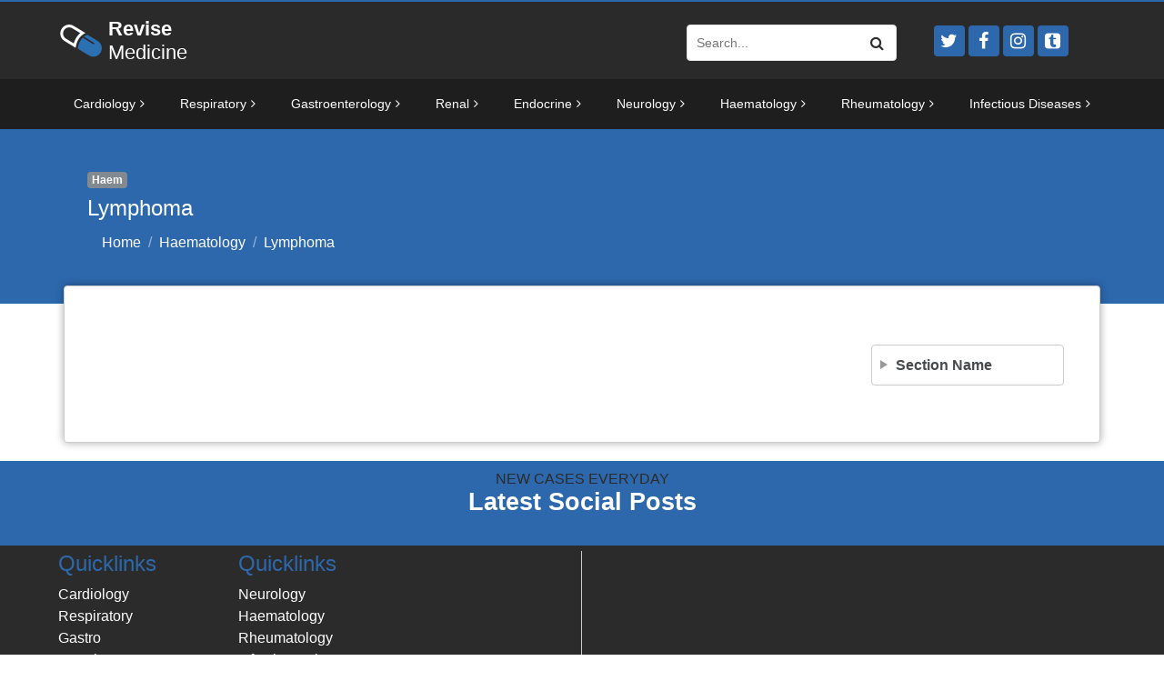

--- FILE ---
content_type: text/html; charset=UTF-8
request_url: https://revisemed.com/Haem/Lymphoma.php
body_size: 33196
content:
<!DOCTYPE html>
<html lang="en">

<head>
  <!-- Required meta tags always come first -->
  <meta charset="utf-8">
  <meta name="viewport" content="width=device-width, initial-scale=1, shrink-to-fit=no">
  <meta http-equiv="x-ua-compatible" content="ie=edge">

	<!-- Head content such as meta tags and encoding options, etc -->
	
<!-- Global site tag (gtag.js) - Google Analytics -->
<script async src="https://www.googletagmanager.com/gtag/js?id=UA-54312996-6"></script>
<script>
  window.dataLayer = window.dataLayer || [];
  function gtag(){dataLayer.push(arguments);}
  gtag('js', new Date());

  gtag('config', 'UA-54312996-6');
</script>

<link rel="mask-icon" href="../leadingImage_p569_n44.svg" color="#FEFEFE" />
<meta http-equiv="Content-Type" content="text/html; charset=utf-8" />
		<meta name="robots" content="index, follow" />
		<meta name="generator" content="RapidWeaver" />
		<link rel="icon" href="http://revisemed.com/favicon.ico" type="image/x-icon" />
		<link rel="shortcut icon" href="http://revisemed.com/favicon.ico" type="image/x-icon" />
		

	<!-- User defined head content -->
	

  <!-- Browser title -->
	<title>Revise Medicine - Learn Medicine Online | Haematology</title>

  <!-- Main Theme Stylesheet -->
	<link rel="stylesheet" type="text/css" media="screen" href="../rw_common/themes/Foundry/styles.css?rwcache=549373313"  />

	<!-- RapidWeaver Color Picker Stylesheet -->
	<link rel="stylesheet" type="text/css" media="screen" href="../rw_common/themes/Foundry/colourtag.css?rwcache=549373313" />

	<!-- Plugin injected code -->
			<link rel='stylesheet' type='text/css' media='all' href='../rw_common/plugins/stacks/stacks.css?rwcache=549373313' />
		<link rel='stylesheet' type='text/css' media='all' href='Lymphoma_files/stacks_page_page248.css?rwcache=549373313' />
        <script type='text/javascript' charset='utf-8' src='../rw_common/plugins/stacks/jquery-2.2.4.min.js?rwcache=549373313'></script>
        
        <link rel="stylesheet" href="../rw_common/plugins/stacks/font-awesome.min.css?rwcache=549373313">
        
		<link rel="stylesheet" type="text/css" href="https://cmsgo.io/assets/css/public/cmsgo.css">

		<script type='text/javascript' charset='utf-8' src='Lymphoma_files/stacks_page_page248.js?rwcache=549373313'></script>
        <meta name="formatter" content="Stacks v3.5.9 (4147)" >
		<meta class="stacks3 stack version" id="com.elixir.stacks.foundryVertNavItem" name="Nav Item" content="1.2.9">
		<meta class="stacks3 stack version" id="com.elixir.stacks.foundryMMDropZone" name="Drop Zone" content="1.2.9">
		<meta class="stacks3 stack version" id="com.bigwhiteduck.stacks.headerpro" name="Header Pro" content="1.1.4">
		<meta class="stacks3 stack version" id="com.elixir.stacks.foundrySlideNavigation" name="Slide Navigation" content="1.3.3.0">
		<meta class="stacks3 stack version" id="com.elixir.stacks.TypefaceTypekitFont" name="Typekit Font" content="">
		<meta class="stacks3 stack version" id="com.bigwhiteduck.stacks.sections_pro.section" name="Sections Pro" content="3.0.7">
		<meta class="stacks3 stack version" id="com.bigwhiteduck.stacks.stylepro.background" name="Background" content="3.1.0">
		<meta class="stacks3 stack version" id="com.elixir.stacks.foundrySocialBadges" name="Social Badges" content="1.3.3.0">
		<meta class="stacks3 stack version" id="com.stacks4stacks.stacks.simplesearch2item" name="Search Result Item" content="">
		<meta class="stacks3 stack version" id="com.stacks4stacks.stacks.simplesearch2" name="SimpleSearch 2" content="2.0.0">
		<meta class="stacks3 stack version" id="com.bigwhiteduck.stacks.sections_pro.fixed_element" name="Sections Fix Pro" content="3.0.7">
		<meta class="stacks3 stack version" id="com.elixir.stacks.foundryBreadcrumb" name="Breadcrumb" content="1.3.3.0">
		<meta class="stacks3 stack version" id="com.elixir.stacks.foundryVertNavSection" name="Section" content="1.2.9">
		<meta class="stacks3 stack version" id="com.elixir.stacks.foundryVerticalNav" name="Vertical Nav" content="1.2.9">
		<meta class="stacks3 stack version" id="com.elixir.stacks.foundryOverlap" name="Overlap" content="1.2.9">
		<meta class="stacks3 stack version" id="com.elixir.stacks.foundryTypeface" name="Typeface" content="1.3.3.0">
		<meta class="stacks3 stack version" id="com.elixir.stacks.foundryColumns" name="Columns" content="1.3.3.0">
		<meta class="stacks3 stack version" id="com.elixir.stacks.foundryHoverImage" name="Hover Image" content="1.2.9">
		<meta class="stacks3 stack version" id="com.onelittledesigner.stacks.Instagram_Connect" name="Instagram Connect" content="2.0.2">
		<meta class="stacks3 stack version" id="com.joeworkman.stacks.foundation.structure" name="Structure" content="1.7.16">
		<meta class="stacks3 stack version" id="com.nickcatesdesign.stacks.cmsgo" name="Base" content="1.1.3">
		<meta class="stacks3 stack version" id="com.elixir.stacks.foundryStyleGuide" name="Style Guide" content="1.3.3.0">
		<meta class="stacks3 stack version" id="com.elixir.stacks.foundryBadge" name="Badge" content="1.3.3.0">
		<meta class="stacks3 stack version" id="com.rapidweavercentral.stacks.bigfootresponsive.awesomelinklistthing" name="01RWC_AwesomeLinkListerThing" content="1.0.0">
		<meta class="stacks3 stack version" id="com.bigwhiteduck.stacks.paragraphpro" name="Paragraph Pro" content="1.1.6">
		<meta class="stacks3 stack version" id="com.elixir.stacks.foundry" name="Foundry" content="1.3.3.0">
		<meta class="stacks3 stack version" id="com.elixir.stacks.foundryMegaMenu" name="Mega Menu" content="1.2.9">
		<meta class="stacks3 stack version" id="com.bigwhiteduck.stacks.blueprint.sidebar" name="SideBar" content="1.0.9">
		<meta class="stacks3 stack version" id="com.elixir.stacks.foundryLabel" name="Label" content="1.3.3.0">
		<meta class="stacks3 stack version" id="com.elixir.stacks.foundryMMDropDown" name="Drop Down" content="1.2.9">
		


</head>

<body class="antialiased">
  <div class="blur_wrapper">

  	

<div id='stacks_out_1_page248' class='stacks_top'><div id='stacks_in_1_page248' class=''><div id='stacks_out_2_page248' class='stacks_out'><div id='stacks_in_2_page248' class='stacks_in '><div id='stacks_out_p2_n4_page248' class='stacks_out'><div id='stacks_in_p2_n4_page248' class='stacks_in com_elixir_stacks_foundry_stack'>




<!-- Foundry -->


</div></div><div id='stacks_out_p2_n5_page248' class='stacks_out'><div id='stacks_in_p2_n5_page248' class='stacks_in com_elixir_stacks_foundryTypeface_stack'>
	
		<script src="https://use.typekit.net/eqa7dza.js"></script>
		<script>try{Typekit.load({ async: true });}catch(e){}</script>
	






</div></div><div id='stacks_out_p2_n8_page248' class='stacks_out'><div id='stacks_in_p2_n8_page248' class='stacks_in com_elixir_stacks_foundryStyleGuide_stack'>
</div></div><div id='stacks_out_p2_n9_page248' class='stacks_out'><div id='stacks_in_p2_n9_page248' class='stacks_in com_nickcatesdesign_stacks_cmsgo_stack'>
</div></div></div></div><div id='stacks_out_3_page248' class='stacks_out'><div id='stacks_in_3_page248' class='stacks_in '><div id='stacks_out_p3_n2001_page248' class='stacks_out stacks_l_hidden'><div id='stacks_in_p3_n2001_page248' class='stacks_in '><div id='stacks_out_pp3_n2001_n41_page248' class='stacks_out'><div id='stacks_in_pp3_n2001_n41_page248' class='stacks_in com_joeworkman_stacks_foundation_structure_stack'> <nav role="navigation"  ><div id='stacks_out_pp3_n2001_n42_page248' class='stacks_out stacks_l_hidden'><div id='stacks_in_pp3_n2001_n42_page248' class='stacks_in com_elixir_stacks_foundrySlideNavigation_stack'>


<nav id="stacks_in_pp3_n2001_n42_page248-menu">
	<ul><li><a href="../" rel="" class="nav_item">Home</a></li><li><a href="../Cardiology.php" rel="" class="nav_item parent">Cardiology</a><ul><li><a href="../Cardiology/Failure.php" rel="" class="nav_item parent">Failure</a><ul><li><a href="../Hypertension.php" rel="" class="nav_item">Hypertension</a></li><li><a href="../Heart-Failure.php" rel="" class="nav_item">Heart Failure</a></li></ul></li><li><a href="../Cardiology/Coronary-Syndromes.php" rel="" class="nav_item parent">Coronary Syndromes</a><ul><li><a href="../Cardiology/Cornonary-Syndromes/Stable-Angina.php" rel="" class="nav_item">Stable Angina</a></li><li><a href="../Cardiology/Cornonary-Syndromes/NSTEMI.php" rel="" class="nav_item">NSTEMI</a></li><li><a href="../Cardiology/Cornonary-Syndromes/STEMI.php" rel="" class="nav_item">STEMI</a></li></ul></li><li><a href="../Cardiology/Tachycardias.php" rel="" class="nav_item parent">Tachycardias</a><ul><li><a href="../Cardiology/Tachycardias/Sinus-Tachcardia.php" rel="" class="nav_item">Sinus Tachycardia</a></li><li><a href="../Cardiology/Tachycardias/Atrial-Fibrillation.php" rel="" class="nav_item">Atrial Fibrillation</a></li><li><a href="../Cardiology/Tachycardias/Atrial-Flutter.php" rel="" class="nav_item">Atrial Flutter</a></li><li><a href="../Cardiology/Tachycardias/Narrow-Complex-Tachycardia.php" rel="" class="nav_item">Narrow Complex Tachycardia</a></li><li><a href="../Cardiology/Tachycardias/Ventricular-Tachycardia.php" rel="" class="nav_item">Ventricular Tachycardia</a></li></ul></li><li><a href="../Cardiology/Bradycardias.php" rel="" class="nav_item parent">Bradycardias</a><ul><li><a href="../Cardiology/Bradycardias/Sinus-Bradycardia.php" rel="" class="nav_item">Sinus Bradycardia</a></li><li><a href="../Cardiology/Bradycardias/1st-Degree-Heartblock.php" rel="" class="nav_item">1st Degree Heart Block</a></li><li><a href="../Cardiology/Bradycardias/2nd-Degree-Heartblock.php" rel="" class="nav_item">2nd Degree Heart Block</a></li><li><a href="../Cardiology/Bradycardias/Complete-Heartblock.php" rel="" class="nav_item">Complete Heart Block</a></li></ul></li><li><a href="../Cardiology/ECG-Abnormalities.php" rel="" class="nav_item parent">ECG Abnormalities</a><ul><li><a href="../Cardiology/ECG-Abnormalities/Digoxin-Toxicity.php" rel="" class="nav_item">Digoxin Toxicity</a></li><li><a href="../Cardiology/ECG-Abnormalities/Hyperkalaemia.php" rel="" class="nav_item">Hyperkalaemia</a></li></ul></li><li><a href="../Cardiology/Valve-Disease.php" rel="" class="nav_item parent">Valve Disease</a><ul><li><a href="../Cardiology/Valve-Disease/Mitral-Stenosis.php" rel="" class="nav_item">Mitral Stenosis</a></li><li><a href="../Cardiology/Valve-Disease/Mitral-Regurgitation.php" rel="" class="nav_item">Mitral Regurgitation</a></li><li><a href="../Cardiology/Valve-Disease/Aortic-Stenosis.php" rel="" class="nav_item">Aortic Stenosis</a></li><li><a href="../Cardiology/Valve-Disease/Aortic-Regurgitation.php" rel="" class="nav_item">Aortic Regurgitation</a></li><li><a href="../Cardiology/Valve-Disease/Tricuspid-Stenosis.php" rel="" class="nav_item">Tricuspid Stenosis</a></li><li><a href="../Cardiology/Valve-Disease/Tricuspid-Regurgitation.php" rel="" class="nav_item">Tricuspid Regurge</a></li><li><a href="../Cardiology/Valve-Disease/Plumonary-Stenosis.php" rel="" class="nav_item">Pulmonary Stenosis</a></li><li><a href="../Cardiology/Valve-Disease/Pulmonary-Regurgitation.php" rel="" class="nav_item">Pulmonary Regurgitation</a></li></ul></li><li><a href="../Cardiology/Infection.php" rel="" class="nav_item parent">Infection</a><ul><li><a href="../Cardiology/Infection/Bacterial-Infective-Endocarditis.php" rel="" class="nav_item">Bacterial Infective Endocarditis</a></li><li><a href="../Cardiology/Infection/Rheumatic-Fever.php" rel="" class="nav_item">Rheumatic Fever</a></li></ul></li><li><a href="../Cardiology/Heart-Muscle.php" rel="" class="nav_item parent">Heart Muscle</a><ul><li><a href="../Cardiology/Heart-Muscle/Dilated-Cardiomyopathy.php" rel="" class="nav_item">Dilated Cardiomyopathy</a></li><li><a href="../Cardiology/Heart-Muscle/Hypertrophic-Cardiomyopathy.php" rel="" class="nav_item">Hypertrophic Cardiomyopathy</a></li><li><a href="../Cardiology/Heart-Muscle/Restrictive-Cardiomyopathy.php" rel="" class="nav_item">Restrictive Cardiomyopathy</a></li><li><a href="../Cardiology/Heart-Muscle/Atrial-Myxoma.php" rel="" class="nav_item">Atrial Myxoma</a></li></ul></li><li><a href="../Cardiology/Pericardial-Disease.php" rel="" class="nav_item parent">Pericardial Disease</a><ul><li><a href="../Cardiology/Pericardial-Disease/Acute-Pericarditis.php" rel="" class="nav_item">Acute Pericarditis</a></li><li><a href="../Cardiology/Pericardial-Disease/Constrictive-Pericarditis.php" rel="" class="nav_item">Constrictive Pericarditis</a></li><li><a href="../Cardiology/Pericardial-Disease/Pericardial-Effusion.php" rel="" class="nav_item">Pericardial Effusion</a></li><li><a href="../Cardiology/Pericardial-Disease/Cardiac-Tamponade.php" rel="" class="nav_item">Cardiac Tamponade</a></li></ul></li><li><a href="../Cardiology/Congenital-Heart-Disease.php" rel="" class="nav_item parent">Congenital Heart Disease</a><ul><li><a href="../Cardiology/Congenital-Heart-Disease/ASD.php" rel="" class="nav_item">Atrial Septal Defect</a></li><li><a href="../Cardiology/Congenital-Heart-Disease/Ventricular-Septal-Defect.php" rel="" class="nav_item">Ventricular Septal Defect</a></li><li><a href="../Cardiology/Congenital-Heart-Disease/Patent-Ductus-Arteriosus.php" rel="" class="nav_item">Patent Ductus Arteriosus</a></li><li><a href="../Cardiology/Congenital-Heart-Disease/Coarctation-Of-The-Aorta.php" rel="" class="nav_item">Coarctation of the Aorta</a></li><li><a href="../Cardiology/Congenital-Heart-Disease/Tetralogy-Of-Fallot.php" rel="" class="nav_item">Tetralogy of Fallot</a></li><li><a href="../Cardiology/Congenital-Heart-Disease/Transposition-Of-The-Great-Arteries.php" rel="" class="nav_item">Transposition of the Great Arteries</a></li></ul></li></ul></li><li><a href="../Respiratory.php" rel="" class="nav_item parent">Respiratory</a><ul><li><a href="../Respiratory/Respiratory-Failure.php" rel="" class="nav_item">Respiratory Failure</a></li><li><a href="../Respiratory/Lung-Cancer.php" rel="" class="nav_item">Lung Cancer</a></li><li><a href="../Respiratory/Infection.php" rel="" class="nav_item parent">Infection</a><ul><li><a href="../Respiratory/Respiratory-Infection/Pneumonia.php" rel="" class="nav_item">Pneumonia</a></li><li><a href="../Respiratory/Respiratory-Infection/Pulmonary-TB.php" rel="" class="nav_item">Pulmonary TB</a></li></ul></li><li><a href="../Respiratory/Pleural-Disease.php" rel="" class="nav_item parent">Pleural Disease</a><ul><li><a href="../Respiratory/Pleural-Disease/Pleural-Effusion.php" rel="" class="nav_item">Pleural Effusion</a></li><li><a href="../Respiratory/Pleural-Disease/Pneumothorax.php" rel="" class="nav_item">Pneumothorax</a></li><li><a href="../Respiratory/Pleural-Disease/Pulmonary-Embolus.php" rel="" class="nav_item">Pulmonary Embolus</a></li></ul></li><li><a href="../Respiratory/Airway-Disease.php" rel="" class="nav_item parent">Airway Disease</a><ul><li><a href="../Respiratory/Airway-Disease/Acute-Asthma.php" rel="" class="nav_item">Acute Asthma</a></li><li><a href="../Respiratory/Airway-Disease/Chronic-Asthma.php" rel="" class="nav_item">Chronic Asthma</a></li><li><a href="../Respiratory/Airway-Disease/Acute-COPD.php" rel="" class="nav_item">Acute COPD</a></li><li><a href="../Respiratory/Airway-Disease/Chronic-COPD.php" rel="" class="nav_item">Chronic COPD</a></li><li><a href="../Respiratory/Airway-Disease/Acute-Respiratory-Distress-Syndrome.php" rel="" class="nav_item">ARDS</a></li></ul></li><li><a href="../Respiratory/Interstitial-Lung-Disease.php" rel="" class="nav_item parent">Interstitial Lung Disease</a><ul><li><a href="../Respiratory/Interstitial-Lung-Disease/Pulmonary-Fibrosis.php" rel="" class="nav_item">Pulmonary Fibrosis</a></li><li><a href="../Respiratory/Interstitial-Lung-Disease/Idiopathic-Pulmonary-Fibrosis.php" rel="" class="nav_item">Idiopathic Pulmonary Fibrosis</a></li><li><a href="../Respiratory/Interstitial-Lung-Disease/Extrinsic-Allergic-Alveolitis.php" rel="" class="nav_item">Extrinsic Allergic Alveolitis</a></li><li><a href="../Respiratory/Interstitial-Lung-Disease/Sarcoidosis.php" rel="" class="nav_item">Sarcoidosis</a></li><li><a href="../Respiratory/Interstitial-Lung-Disease/Industrial-Lung-Disease.php" rel="" class="nav_item">Industrial Lung Disease</a></li></ul></li><li><a href="../Respiratory/Suppurative-Lung-Disease.php" rel="" class="nav_item parent">Suppurative Lung Disease</a><ul><li><a href="../Respiratory/Suppurative-Lung-Disease/Bronchiectasis.php" rel="" class="nav_item">Bronchiectasis</a></li><li><a href="../Respiratory/Suppurative-Lung-Disease/Cystic-Fibrosis.php" rel="" class="nav_item">Cystic Fibrosis</a></li></ul></li><li><a href="../Respiratory/Other-Lung-Conditions.php" rel="" class="nav_item parent">Other Conditions</a><ul><li><a href="../Respiratory/Other-Respiratory-Conditions/Obstructive-Sleep-Apnoea.php" rel="" class="nav_item">Obstructive Sleep Apnoea</a></li><li><a href="../Respiratory/Other-Respiratory-Conditions/Cor-Pulmonale.php" rel="" class="nav_item">Cor Pulmonale</a></li></ul></li></ul></li><li><a href="../Gastrointestinal.php" rel="" class="nav_item parent">Gastro</a><ul><li><a href="../Gastro/Oesophagus-and-Stomach.php" rel="" class="nav_item parent">Oesophagus & Stomach</a><ul><li><a href="../Gastro/Oesophagus-and-Stomach/GORD.php" rel="" class="nav_item">GORD</a></li><li><a href="../Gastro/Oesophagus-and-Stomach/Upper-GI-Bleed.php" rel="" class="nav_item">Upper GI Bleed</a></li></ul></li><li><a href="../Gastro/Liver-and-Biliary-System.php" rel="" class="nav_item parent">Liver & Biliary System</a><ul><li><a href="../Gastro/Liver-and-Biliary-System/Liver-Failure.php" rel="" class="nav_item">Liver Failure</a></li><li><a href="../Gastro/Liver-and-Biliary-System/Liver-Cirrhosis.php" rel="" class="nav_item">Liver Cirrhosis</a></li><li><a href="../Gastro/Liver-and-Biliary-System/Alcoholic-Liver-Disease.php" rel="" class="nav_item">Alcoholic Liver Disease</a></li><li><a href="../Gastro/Liver-and-Biliary-System/NAFLD.php" rel="" class="nav_item">Non-Alcoholic Fatty Liver Disease Copy</a></li><li><a href="../Gastro/Liver-and-Biliary-System/Hereditary-Haemochromatosis.php" rel="" class="nav_item">Hereditary Haemochromatosis</a></li><li><a href="../Gastro/Liver-and-Biliary-System/Wilsons-Disease.php" rel="" class="nav_item">Wilson's Disease</a></li><li><a href="../Gastro/Liver-and-Biliary-System/Autoimmune-Hepatitis.php" rel="" class="nav_item">Autoimmune Hepatitis</a></li><li><a href="../Gastro/Liver-and-Biliary-System/Primary-Biliary-Cirrhosis.php" rel="" class="nav_item">Primary Biliary Cirrhosis</a></li><li><a href="../Gastro/Liver-and-Biliary-System/Primary-Sclerosing-Cholangitis.php" rel="" class="nav_item">Primary Sclerosing Cholangitis</a></li><li><a href="../Gastro/Liver-and-Biliary-System/Liver-Abscess.php" rel="" class="nav_item">Liver Abscess</a></li><li><a href="../Gastro/Liver-and-Biliary-System/Hydatid-Disease.php" rel="" class="nav_item">Hydatid Disease</a></li><li><a href="../Gastro/Liver-and-Biliary-System/Viral-Hepatitis.php" rel="" class="nav_item parent">Viral Hepatitis</a><ul><li><a href="../Gastro/Liver-and-Biliary-System/Viral-Hepatitis/Hepatitis-A.php" rel="" class="nav_item">Hepatitis A</a></li><li><a href="../Gastro/Liver-and-Biliary-System/Viral-Hepatitis/Hepatitis-B.php" rel="" class="nav_item">Hepatitis B</a></li><li><a href="../Gastro/Liver-and-Biliary-System/Viral-Hepatitis/Hepatitis-C.php" rel="" class="nav_item">Hepatitis C</a></li><li><a href="../Gastro/Liver-and-Biliary-System/Viral-Hepatitis/Hepatitis-E.php" rel="" class="nav_item">Hepatitis E</a></li></ul></li><li><a href="../Gastro/Liver-and-Biliary-System/Liver-Cancer.php" rel="" class="nav_item parent">Liver Cancer</a><ul><li><a href="../Gastro/Liver-and-Biliary-System/Liver-Cancer/Hepatocellular-Carcinoma.php" rel="" class="nav_item">Hepatocellular Carcinoma</a></li><li><a href="../Gastro/Liver-and-Biliary-System/Liver-Cancer/Cholangiocarcinoma.php" rel="" class="nav_item">Cholangiocarcinoma</a></li></ul></li></ul></li><li><a href="../Gastro/Pancreas.php" rel="" class="nav_item parent">Pancreas</a><ul><li><a href="../Gastro/Pancreas/Pancreatic-Cancer.php" rel="" class="nav_item">Pancreatic Cancer</a></li><li><a href="../Gastro/Pancreas/Chronic-Pancreatitis.php" rel="" class="nav_item">Chronic Pancreatitis</a></li></ul></li><li><a href="../Gastro/Bowel.php" rel="" class="nav_item parent">The Bowel</a><ul><li><a href="../Gastro/The-Bowel/Acute-Diarrhoea.php" rel="" class="nav_item">Acute Diarrhoea</a></li><li><a href="../Gastro/The-Bowel/Coeliac-Disease.php" rel="" class="nav_item">Coeliac Disease</a></li><li><a href="../Gastro/The-Bowel/Irritable-Bowel-Disease.php" rel="" class="nav_item">Irritable Bowel Disease</a></li><li><a href="../Gastro/The-Bowel/Constipation.php" rel="" class="nav_item">Constipation</a></li><li><a href="../Gastro/The-Bowel/Crohns-Disease.php" rel="" class="nav_item">Crohn's Disease</a></li><li><a href="../Gastro/The-Bowel/Ulcerative-Colitis.php" rel="" class="nav_item">Ulcerative Colitis</a></li><li><a href="../Gastro/The-Bowel/Nutritional-Disorders.php" rel="" class="nav_item parent">Nutritional Disorders</a><ul><li><a href="../Gastro/The-Bowel/Nutritional-Disorders/Vitamin-A.php" rel="" class="nav_item">Vitamin A</a></li><li><a href="../Gastro/The-Bowel/Nutritional-Disorders/Vitamin-B1.php" rel="" class="nav_item">Vitamin B1</a></li><li><a href="../Gastro/The-Bowel/Nutritional-Disorders/Vitamin-B3.php" rel="" class="nav_item">Vitamin B3</a></li><li><a href="../Gastro/The-Bowel/Nutritional-Disorders/Vitamin-C.php" rel="" class="nav_item">Vitamin C</a></li></ul></li></ul></li></ul></li><li><a href="../Renal.php" rel="" class="nav_item parent">Renal</a><ul><li><a href="../Renal/Renal-Failure.php" rel="" class="nav_item parent">Renal Failure</a><ul><li><a href="../Renal/Renal-Failure/Acute-Kindey-Injury.php" rel="" class="nav_item">Acute Kidney Injury</a></li><li><a href="../Renal/Renal-Failure/Chronic-Kidney-Injury.php" rel="" class="nav_item">Chronic Kidney Injury</a></li></ul></li><li><a href="../Renal/Infection.php" rel="" class="nav_item parent">Infection</a><ul><li><a href="../Renal/Infection/Urinary-Tract-Infection.php" rel="" class="nav_item">Urinary Tract Infection</a></li></ul></li><li><a href="../Renal/Glomerulonephritis.php" rel="" class="nav_item parent">Glomerulonephritis</a><ul><li><a href="../Renal/Glomerulonephritis/Nephrotic-Syndrome.php" rel="" class="nav_item">Nephrotic Syndrome</a></li><li><a href="../Renal/Glomerulonephritis/Minimal-Change-Disease.php" rel="" class="nav_item">Minimal Change Disease</a></li><li><a href="../Renal/Glomerulonephritis/Membranous-Glomerulonephritis.php" rel="" class="nav_item">Membranous Glomerulonephritis</a></li><li><a href="../Renal/Glomerulonephritis/Focal-Segmental-Glomerulonephritis.php" rel="" class="nav_item">Focal Segmental Glomerulonephritis</a></li><li><a href="../Renal/Glomerulonephritis/Nephritic-Syndrome.php" rel="" class="nav_item">Nephritic Syndrome</a></li><li><a href="../Renal/Glomerulonephritis/Post-Streptococcal-Glomerulonephritis.php" rel="" class="nav_item">Post Streptococcal Glomerulonephritis</a></li><li><a href="../Renal/Glomerulonephritis/IgA-Nephropathy.php" rel="" class="nav_item">IgA Nephropathy</a></li><li><a href="../Renal/Glomerulonephritis/Goodpastures-Syndrome.php" rel="" class="nav_item">Goodpasture's Syndrome</a></li><li><a href="../Renal/Glomerulonephritis/Haemolytic-Uraemic-Syndrome.php" rel="" class="nav_item">Haemolytic Uraemic Syndrome</a></li></ul></li><li><a href="../Renal/Other-Renal-Conditions.php" rel="" class="nav_item parent">Other Renal Conditions</a><ul><li><a href="../Renal/Other-Renal-Conditions/Renal-Replacement-Therapy.php" rel="" class="nav_item">Renal Replacement Therapy</a></li><li><a href="../Renal/Other-Renal-Conditions/Renal-Artery-Stenosis.php" rel="" class="nav_item">Renal Artery Stenosis</a></li><li><a href="../Renal/Other-Renal-Conditions/Autosomal-Dominant-Polycystic-Ovarian-Disease.php" rel="" class="nav_item">Autosomal Dominant Polycystic Kidney Disease</a></li><li><a href="../Renal/Other-Renal-Conditions/Alport-Syndrome.php" rel="" class="nav_item">Alport Syndrome</a></li></ul></li></ul></li><li><a href="../Endocrine.php" rel="" class="nav_item parent">Endocrine</a><ul><li><a href="../Endocrine/Diabetes-Mellitus.php" rel="" class="nav_item parent">Diabetes Mellitus</a><ul><li><a href="../Endocrine/Diabetes/Type-1-Diabetes.php" rel="" class="nav_item">Type 1 Diabetes</a></li><li><a href="../Endocrine/Diabetes/Type-2-Diabetes.php" rel="" class="nav_item">Type 2 Diabetes</a></li><li><a href="../Endocrine/Diabetes/Hyperosmolar-Hyperglycaemic-State.php" rel="" class="nav_item">Hyperosmolar Hyperglycaemic State</a></li><li><a href="../Endocrine/Diabetes/Diabetes-Ketoacidosis.php" rel="" class="nav_item">Diabetes Ketoacidosis</a></li><li><a href="../Endocrine/Diabetes/Hypoglycaemia.php" rel="" class="nav_item">Hypoglycaemia</a></li></ul></li><li><a href="../Endocrine/Thyroid.php" rel="" class="nav_item parent">Thyroid</a><ul><li><a href="../Endocrine/Thyroid/Thyrotoxicosis.php" rel="" class="nav_item">Thyrotoxicosis</a></li><li><a href="../Endocrine/Thyroid/Hypothyroid.php" rel="" class="nav_item">Hypothyroid</a></li></ul></li><li><a href="../Endocrine/Parathyroid.php" rel="" class="nav_item parent">Parathyroid</a><ul><li><a href="../Endocrine/Parathyroid/Hypercalcaemia.php" rel="" class="nav_item">Hypercalcaemia</a></li><li><a href="../Endocrine/Parathyroid/Hypocalcaemia.php" rel="" class="nav_item">Hypocalcaemia</a></li><li><a href="../Endocrine/Parathyroid/Hyperparathyroidism.php" rel="" class="nav_item">Hyperparathyroidism</a></li><li><a href="../Endocrine/Parathyroid/Hypoparathyroidism.php" rel="" class="nav_item">Hypoparathyroidism</a></li></ul></li><li><a href="../Endocrine/Adrenals.php" rel="" class="nav_item parent">Adrenals</a><ul><li><a href="../Endocrine/Adrenals/Cushings-Syndrome.php" rel="" class="nav_item">Cushing's Syndrome</a></li><li><a href="../Endocrine/Adrenals/Conns-Syndrome.php" rel="" class="nav_item">Conn's Syndrome</a></li><li><a href="../Endocrine/Adrenals/Addisons-Disease.php" rel="" class="nav_item">Addison's Disease</a></li><li><a href="../Endocrine/Adrenals/Secondary-Hypoadrenalism.php" rel="" class="nav_item">Secondary Hypoadrenalism</a></li><li><a href="../Endocrine/Adrenals/Phaechromocytoma.php" rel="" class="nav_item">Phaechromocytoma</a></li><li><a href="../Endocrine/Adrenals/Congenital-Adrenal-Hyperplasia.php" rel="" class="nav_item">Congenital Adrenal Hyperplasia</a></li></ul></li><li><a href="../Endocrine/Pituitary.php" rel="" class="nav_item parent">Pituitary</a><ul><li><a href="../Endocrine/Pituitary/Pituitary-Tumours.php" rel="" class="nav_item">Pituitary Tumours</a></li><li><a href="../Endocrine/Pituitary/Hypopituitarism.php" rel="" class="nav_item">Hypopituitarism</a></li><li><a href="../Endocrine/Pituitary/Acromegaly.php" rel="" class="nav_item">Acromegaly</a></li><li><a href="../Endocrine/Pituitary/Hyperprolactinaemia.php" rel="" class="nav_item">Hyperprolactinaemia</a></li><li><a href="../Endocrine/Pituitary/Diabetes-Insipidus.php" rel="" class="nav_item">Diabetes Inspidus</a></li><li><a href="../Endocrine/Pituitary/SIADH.php" rel="" class="nav_item">SIADH</a></li></ul></li><li><a href="../Endocrine/Carcinoid-Tumour.php" rel="" class="nav_item">Carcinoid Tumour</a></li></ul></li><li><a href="../Neurology.php" rel="" class="nav_item parent">Neurology</a><ul><li><a href="../Neuro/Headache.php" rel="" class="nav_item parent">Headache</a><ul><li><a href="../Neuro/Headache/Migraine.php" rel="" class="nav_item">Migraine</a></li><li><a href="../Neuro/Headache/Idiopathic-Intracranial-Hypertension.php" rel="" class="nav_item">Idiopathic Intracranial Hypertension</a></li></ul></li><li><a href="../Neuro/Stroke.php" rel="" class="nav_item parent">Stroke</a><ul><li><a href="../Neuro/Stroke/TIA.php" rel="" class="nav_item">TIA</a></li><li><a href="../Neuro/Stroke/Ischaemic-Stroke.php" rel="" class="nav_item">Ischaemic Stroke</a></li><li><a href="../Neuro/Stroke/Arterial-Dissection.php" rel="" class="nav_item">Arterial Dissection</a></li></ul></li><li><a href="../Neuro/Epilepsy.php" rel="" class="nav_item">Epilepsy</a></li><li><a href="../Neuro/Infection.php" rel="" class="nav_item parent">Infection</a><ul><li><a href="../Neuro/Infection/Meningitis.php" rel="" class="nav_item">Meningitis</a></li><li><a href="../Neuro/Infection/Herpes-Simplex-Encephalitis.php" rel="" class="nav_item">Herpes Simplex Encephalitis</a></li><li><a href="../Neuro/Infection/CJD.php" rel="" class="nav_item">CJD</a></li></ul></li><li><a href="../Neuro/Demyelination.php" rel="" class="nav_item parent">Demyelination</a><ul><li><a href="../Neuro/Demyelination/Multiple-Sclerosis.php" rel="" class="nav_item">Multiple Sclerosis</a></li><li><a href="../Neuro/Demyelination/Guillain-Barre-Syndrome.php" rel="" class="nav_item">Guillain-Barre Syndrome</a></li><li><a href="../Neuro/Demyelination/Transverse-Myelitis.php" rel="" class="nav_item">Transverse Myelitis</a></li></ul></li><li><a href="../Neuro/Dementia.php" rel="" class="nav_item parent">Dementia</a><ul><li><a href="../Neuro/Dementia/Parkinsons-Disease.php" rel="" class="nav_item">Parkinson's Disease</a></li><li><a href="../Neuro/Dementia/Alzheimers-Disease.php" rel="" class="nav_item">Alzheimer's Disease</a></li><li><a href="../Neuro/Dementia/Dementia-With-Lewy-Bodies.php" rel="" class="nav_item">Dementia with Lewy Bodies</a></li><li><a href="../Neuro/Dementia/Huntingtons-Disease.php" rel="" class="nav_item">Huntington's Disease</a></li></ul></li><li><a href="../Neuro/Nerve-Disorders.php" rel="" class="nav_item parent">Nerve Disorders</a><ul><li><a href="../Neuro/Nerve-Disorders/Peripheral-Neuropathy.php" rel="" class="nav_item">Peripheral Neuropathy</a></li><li><a href="../Neuro/Nerve-Disorders/Bells-Palsy.php" rel="" class="nav_item">Bell's Palsy</a></li></ul></li><li><a href="../Neuro/Neuromuscular-Disorders.php" rel="" class="nav_item parent">Neuromuscular Disorders</a><ul><li><a href="../Neuro/Neuromuscular-Disorders/Myasthenia-Gravis.php" rel="" class="nav_item">Myasthenia Gravis</a></li><li><a href="../Neuro/Neuromuscular-Disorders/Lambert-Eaton-Myasthenic-Syndrome.php" rel="" class="nav_item">Lambert Eaton Myasthenic Syndrome</a></li><li><a href="../Neuro/Neuromuscular-Disorders/Motor-Neuron-Disease.php" rel="" class="nav_item">Motor Neuron Disease</a></li></ul></li><li><a href="../Neuro/Cranial-Nerve-Palsy.php" rel="" class="nav_item parent">Cranial Nerve Palsy</a><ul><li><a href="../Neuro/Cranial-Nerve-Palsy/Olfactory-Nerve-Palsy.php" rel="" class="nav_item">Olfactory (CNI) Palsy</a></li><li><a href="../Neuro/Cranial-Nerve-Palsy/Optic-Nerve-Palsy.php" rel="" class="nav_item">Optic (CNII) Palsy</a></li><li><a href="../Neuro/Cranial-Nerve-Palsy/Occulomotor-Nerve-Palsy.php" rel="" class="nav_item">Occulomotor (CNII) Palsy</a></li><li><a href="../Neuro/Cranial-Nerve-Palsy/Trochlear-Nerve-Palsy.php" rel="" class="nav_item">Trochlear (CNIV) Palsy</a></li><li><a href="../Neuro/Cranial-Nerve-Palsy/Trigeminal-Nerve-Palsy.php" rel="" class="nav_item">Trigeminal (CNV) Palsy</a></li><li><a href="../Neuro/Cranial-Nerve-Palsy/Abducens-Nerve-Palsy.php" rel="" class="nav_item">Abducens (CNVI) Palsy</a></li><li><a href="../Neuro/Cranial-Nerve-Palsy/Facial-Nerve-Palsy.php" rel="" class="nav_item">Facial (CNVII) Palsy</a></li><li><a href="../Neuro/Cranial-Nerve-Palsy/Vestibulocochlear-Nerve-Palsy.php" rel="" class="nav_item">Vestibulocochlear (CNVIII) Palsy</a></li><li><a href="../Neuro/Cranial-Nerve-Palsy/Bulbar-Palsy.php" rel="" class="nav_item">Bulbar Palsy</a></li><li><a href="../Neuro/Cranial-Nerve-Palsy/Pseudobulbar-Palsy.php" rel="" class="nav_item">Pseudobulbar Palsy</a></li><li><a href="../Neuro/Cranial-Nerve-Palsy/Accessory-Nerve-Palsy.php" rel="" class="nav_item">Accessory (XI) Palsy</a></li><li><a href="../Neuro/Cranial-Nerve-Palsy/Hypoglossal-Nerve-Palsy.php" rel="" class="nav_item">Hypoglossal (XII) Palsy</a></li><li><a href="../Neuro/Cranial-Nerve-Palsy/Horners-Syndrome.php" rel="" class="nav_item">Horner's Syndrome</a></li></ul></li></ul></li><li class="Selected"><a href="../Haematology.php" rel="" class="nav_item nav_active parent">Haematology</a><ul><li><a href="../Haem/Microcytic-Anaemia.php" rel="" class="nav_item parent">Microcytic Anaemia</a><ul><li><a href="../Haem/Microcytic-Anaemia/Iron-Deficiency-Anaemia.php" rel="" class="nav_item">Iron Deficieny Anaemia</a></li><li><a href="../Haem/Microcytic-Anaemia/Alpha-Thalassaemia.php" rel="" class="nav_item">Alpha Thalassaemia</a></li><li><a href="../Haem/Microcytic-Anaemia/Beta-Thalassaemia.php" rel="" class="nav_item">Beta Thalassaemia</a></li><li><a href="../Haem/Microcytic-Anaemia/Sickle-Cell-Anaemia.php" rel="" class="nav_item">Sickle Cell Anaemia</a></li></ul></li><li><a href="../Haem/Normocytic-Anaemia.php" rel="" class="nav_item parent">Normocytic Anaemia</a><ul><li><a href="../Haem/Normocytic-Anaemia/Haemolysis.php" rel="" class="nav_item">Haemolysis</a></li><li><a href="../Haem/Normocytic-Anaemia/Hereditary-Spherocytosis.php" rel="" class="nav_item">Hereditary Spherocytosis</a></li><li><a href="../Haem/Normocytic-Anaemia/G6PD-Deficiency.php" rel="" class="nav_item">G6PD Deficiency</a></li><li><a href="../Haem/Normocytic-Anaemia/Aplastic-Anaemia.php" rel="" class="nav_item">Aplastic Anaemia</a></li></ul></li><li><a href="../Haem/Macrocytic-Anaemia.php" rel="" class="nav_item parent">Macrocytic Anaemia</a><ul><li><a href="../Haem/Macrocytic-Anaemia/Vitamin-B12-Deficiency.php" rel="" class="nav_item">Vitamin B12 Deficiency</a></li><li><a href="../Haem/Macrocytic-Anaemia/Folate-Deficiency.php" rel="" class="nav_item">Folate Deficiency</a></li></ul></li><li><a href="../Haem/Coagulation-Disorders.php" rel="" class="nav_item parent">Coagulation Disorders</a><ul><li><a href="../Haem/Coagulation-Disorders/Haemophilia.php" rel="" class="nav_item">Haemophilia</a></li><li><a href="../Haem/Coagulation-Disorders/Von-Willebrand-Disease.php" rel="" class="nav_item">Von Willebrand Disease</a></li><li><a href="../Haem/Coagulation-Disorders/Idiopathic-Thrombocytopaenic-Purpura.php" rel="" class="nav_item">Idiopathic Thrombocytopaenic Purpura</a></li><li><a href="../Haem/Coagulation-Disorders/DIC.php" rel="" class="nav_item">DIC</a></li><li><a href="../Haem/Coagulation-Disorders/Deep-Vein-Thrombosis.php" rel="" class="nav_item">DVT</a></li><li><a href="../Haem/Coagulation-Disorders/Thrombophilia.php" rel="" class="nav_item">Thrombophilia</a></li></ul></li><li><a href="../Haem/Myeloproliferative-Disorders.php" rel="" class="nav_item parent">Myeloproliferative Disorders</a><ul><li><a href="../Haem/Myeloproliferative-Disorders/Polycythemia-Vera.php" rel="" class="nav_item">Polycythemia Vera</a></li><li><a href="../Haem/Myeloproliferative-Disorders/Essential-Thrombocytosis.php" rel="" class="nav_item">Essential Thrombocytosis</a></li><li><a href="../Haem/Myeloproliferative-Disorders/Myelofibrosis.php" rel="" class="nav_item">Myelofibrosis</a></li></ul></li><li><a href="../Haem/Leukaemia.php" rel="" class="nav_item parent">Leukaemia</a><ul><li><a href="../Haem/Leukaemia/Acute-Myeloid-Leukaemia.php" rel="" class="nav_item">Acute Myeloid Leukaemia</a></li><li><a href="../Haem/Leukaemia/Acute-Lymphoblastic-Leukaemia.php" rel="" class="nav_item">Acute Lymphoblastic Leukaemia</a></li><li><a href="../Haem/Leukaemia/Chronic-Myeloid-Leukaemia.php" rel="" class="nav_item">Chronic Myeloid Leukaemia</a></li><li><a href="../Haem/Leukaemia/Chronic-Lymphocytic-Leukaemia.php" rel="" class="nav_item">Chronic Lymphocytic Leukaemia</a></li></ul></li><li class="Selected"><a href="Lymphoma.php" rel="" id="current" class="nav_item parent">Lymphoma</a><ul><li><a href="../Haem/Lymphoma/Hodgkin-Lymphoma.php" rel="" class="nav_item">Hodgkin Lymphoma</a></li><li><a href="../Haem/Lymphoma/Non-Hodgkin-Lymphoma.php" rel="" class="nav_item">Non-Hodgkin Lymphoma</a></li><li><a href="../Haem/Lymphoma/Multiple-Myeloma.php" rel="" class="nav_item">Multiple Myeloma</a></li></ul></li></ul></li><li><a href="../Rheumatology.php" rel="" class="nav_item parent">Rheumatology</a><ul><li><a href="../Rheum/Arthritis.php" rel="" class="nav_item parent">Arthritis</a><ul><li><a href="../Rheum/Arthritis/Rheumatoid-Arthritis.php" rel="" class="nav_item">Rheumatoid Arthritis</a></li><li><a href="../Rheum/Arthritis/Septic-Arthritis.php" rel="" class="nav_item">Septic Arthritis</a></li></ul></li><li><a href="../Rheum/Spondyloarthritides.php" rel="" class="nav_item parent">Spondyloarthritides</a><ul><li><a href="../Rheum/Spondyloarthritides/Ankylosing-Spondylitis.php" rel="" class="nav_item">Ankylosing Spondylitis</a></li><li><a href="../Rheum/Spondyloarthritides/Reactive-Arthritis.php" rel="" class="nav_item">Reactive Arthritis</a></li><li><a href="../Rheum/Spondyloarthritides/Psoriatic-Arthritis.php" rel="" class="nav_item">Psoriatic Arthritis</a></li></ul></li><li><a href="../Rheum/Enteropathic-Arthropathies.php" rel="" class="nav_item">Enteropathic Athropathies</a></li><li><a href="../Rheum/Crystal-Arthropathies.php" rel="" class="nav_item parent">Crystal Arthropathies</a><ul><li><a href="../Rheum/Crystal-Arthropathies/Gout.php" rel="" class="nav_item">Gout</a></li><li><a href="../Rheum/Crystal-Arthropathies/Pseudogout.php" rel="" class="nav_item">Pseudogout</a></li></ul></li><li><a href="../Rheum/Vasculitis.php" rel="" class="nav_item parent">Vasculitis</a><ul><li><a href="../Rheum/Vasculitis/Wegeners-Granulomatosis.php" rel="" class="nav_item">Wegener's Granulomatosis</a></li><li><a href="../Rheum/Vasculitis/Giant-Cell-Arteritis.php" rel="" class="nav_item">Giant Cell Arteritis</a></li><li><a href="../Rheum/Vasculitis/Polymyalgia-Rheumatica.php" rel="" class="nav_item">Polymyalgia Rheumatica</a></li><li><a href="../Rheum/Vasculitis/Polyarteritis-Nodosa.php" rel="" class="nav_item">Polyarteritis Nodosa (PAN)</a></li><li><a href="../Rheum/Vasculitis/Kawasaki-Disease.php" rel="" class="nav_item">Kawasaki Disease</a></li><li><a href="../Rheum/Vasculitis/Churg-Strauss-Disease.php" rel="" class="nav_item">Churg-Strauss Disease</a></li><li><a href="../Rheum/Vasculitis/Takayasus-Arteritis.php" rel="" class="nav_item">Takayasu's Arteritis</a></li><li><a href="../Rheum/Vasculitis/Behcets-Disease.php" rel="" class="nav_item">Behçet's Disease </a></li><li><a href="../Rheum/Vasculitis/Henoch-Schonlein-Purpura.php" rel="" class="nav_item">Henoch-Schonlein Purpura</a></li></ul></li><li><a href="../Rheum/Connective-Tissue-Disease.php" rel="" class="nav_item parent">Connective Tissue Disease</a><ul><li><a href="../Rheum/Connective-Tissue-Disease/Systemic-Lupus-Erythematous.php" rel="" class="nav_item">Systemic Lupus Erythematosus (SLE)</a></li><li><a href="../Rheum/Connective-Tissue-Disease/Systemic-Sclerosis.php" rel="" class="nav_item">Systemic Sclerosis</a></li><li><a href="../Rheum/Connective-Tissue-Disease/Sjogrens-Syndrome.php" rel="" class="nav_item">Sjögren’s Syndrome</a></li><li><a href="../Rheum/Connective-Tissue-Disease/Polymyositis-and-Dermatomyositis.php" rel="" class="nav_item">Polymyositis and Dermatomyositis </a></li><li><a href="../Rheum/Connective-Tissue-Disease/Fibromyalgia.php" rel="" class="nav_item">Fibromyalgia</a></li></ul></li><li><a href="../Rheum/Metabolic-Bone-Disease.php" rel="" class="nav_item parent">Metabolic Bone Disease</a><ul><li><a href="../Rheum/Metabolic-Bone-Disease/Osteoporosis.php" rel="" class="nav_item">Osteoporosis</a></li><li><a href="../Rheum/Metabolic-Bone-Disease/Osteomalacia.php" rel="" class="nav_item">Osteomalacia</a></li><li><a href="../Rheum/Metabolic-Bone-Disease/Pagets-Disease.php" rel="" class="nav_item">Paget's Disease</a></li></ul></li></ul></li><li><a href="../Infectious-Diseases.php" rel="" class="nav_item parent">Infectious Diseases</a><ul><li><a href="../Infectious-Diseases/Microbiology.php" rel="" class="nav_item">Microbiology Overview</a></li><li><a href="../Infectious-Diseases/Antiobiotics.php" rel="" class="nav_item">Antiobiotics Overview</a></li><li><a href="../Infectious-Diseases/Global-Disease.php" rel="" class="nav_item parent">Global Disease</a><ul><li><a href="../Infectious-Diseases/Global-Disease/Malaria.php" rel="" class="nav_item">Malaria</a></li><li><a href="../Infectious-Diseases/Global-Disease/HIV.php" rel="" class="nav_item">HIV</a></li><li><a href="../Infectious-Diseases/Global-Disease/Opportunistic-Infections.php" rel="" class="nav_item">Opportunistic Infections</a></li><li><a href="../Infectious-Diseases/Global-Disease/Gastroenteritis.php" rel="" class="nav_item">Gastroenteritis</a></li></ul></li><li><a href="../Infectious-Diseases/Bacteria.php" rel="" class="nav_item parent">Bacteria</a><ul><li><a href="../Infectious-Diseases/Bacteria/Clostridium-Difficile.php" rel="" class="nav_item">Clostridium Difficile</a></li><li><a href="../Infectious-Diseases/Bacteria/Salmonella.php" rel="" class="nav_item">Salmonella</a></li><li><a href="../Infectious-Diseases/Bacteria/Shigella.php" rel="" class="nav_item">Shigella</a></li><li><a href="../Infectious-Diseases/Bacteria/Campylobacter.php" rel="" class="nav_item">Campylobacter</a></li><li><a href="../Infectious-Diseases/Bacteria/Cholera.php" rel="" class="nav_item">Cholera</a></li><li><a href="../Infectious-Diseases/Bacteria/Tetanus.php" rel="" class="nav_item">Tetanus</a></li><li><a href="../Infectious-Diseases/Bacteria/Botuilism.php" rel="" class="nav_item">Botulism</a></li></ul></li><li><a href="../Infectious-Diseases/Viruses.php" rel="" class="nav_item parent">Viruses</a><ul><li><a href="../Infectious-Diseases/Viruses/Chickenpox.php" rel="" class="nav_item">Chickenpox</a></li><li><a href="../Infectious-Diseases/Viruses/Infectious-Mononucleosis.php" rel="" class="nav_item">Infectious Mononucleosis</a></li><li><a href="../Infectious-Diseases/Viruses/Mumps.php" rel="" class="nav_item">Mumps</a></li><li><a href="../Infectious-Diseases/Viruses/Measels.php" rel="" class="nav_item">Measels</a></li><li><a href="../Infectious-Diseases/Viruses/Cytomegalovirus.php" rel="" class="nav_item">Cytomegalovirus</a></li><li><a href="../Infectious-Diseases/Viruses/Poliomyelitis.php" rel="" class="nav_item">Poliomyelitis</a></li><li><a href="../Infectious-Diseases/Viruses/Viral-Haemorrhagic-Fever.php" rel="" class="nav_item">Viral Haemorrhagic Fever</a></li></ul></li><li><a href="../Infectious-Diseases/Protozoa.php" rel="" class="nav_item parent">Protozoa</a><ul><li><a href="../Infectious-Diseases/Protozoa/Giardia-Intestinalis.php" rel="" class="nav_item">Giardia Intestinalis</a></li><li><a href="../Infectious-Diseases/Protozoa/Toxoplasmosis.php" rel="" class="nav_item">Toxoplasmosis </a></li><li><a href="../Infectious-Diseases/Protozoa/Leishmaniasis.php" rel="" class="nav_item">Leishmaniasis </a></li></ul></li><li><a href="../Infectious-Diseases/Enteric-Fever.php" rel="" class="nav_item parent">Enteric Fever</a><ul><li><a href="../Infectious-Diseases/Enteric-Fever/Typhoid.php" rel="" class="nav_item">Typhoid</a></li><li><a href="../Infectious-Diseases/Enteric-Fever/Diphtheria.php" rel="" class="nav_item">Diphtheria</a></li></ul></li><li><a href="../Infectious-Diseases/Spirochetes.php" rel="" class="nav_item parent">Spirochetes</a><ul><li><a href="../Infectious-Diseases/Spirochetes/Lyme-Disease.php" rel="" class="nav_item">Lyme Disease</a></li><li><a href="../Infectious-Diseases/Spirochetes/Leptospirosis.php" rel="" class="nav_item">Leptospirosis (Weil’s disease) </a></li></ul></li><li><a href="../Infectious-Diseases/Genitourinary-Medicine.php" rel="" class="nav_item parent">GUM</a><ul><li><a href="../Infectious-Diseases/GUM/Chlamydia.php" rel="" class="nav_item">Chylamydia</a></li><li><a href="../Infectious-Diseases/GUM/Gonorrhoea.php" rel="" class="nav_item">Gonorrhoea </a></li><li><a href="../Infectious-Diseases/GUM/Syphilis.php" rel="" class="nav_item">Syphilis </a></li><li><a href="../Infectious-Diseases/GUM/Genital-Herpes.php" rel="" class="nav_item">Genital herpes</a></li><li><a href="../Infectious-Diseases/GUM/Genital-Warts.php" rel="" class="nav_item">Genital warts</a></li></ul></li></ul></li></ul>
</nav>




	

		<a id="stacks_in_pp3_n2001_n42_page248_navigation_toggle" href="#stacks_in_pp3_n2001_n42_page248-menu"><i class="fa fa-th-list"></i></a>

	


</div></div><div id='stacks_out_pp3_n2001_n43_page248' class='stacks_out'><div id='stacks_in_pp3_n2001_n43_page248' class='stacks_in com_bigwhiteduck_stacks_sections_pro_section_stack'><section 

 class='s-pro sections-stack      top-margin-none bot-margin-none    sec-overflow   no-vault-z  ' ><div class="shear-wrapper preload-wrapper  " id="sections_stacks_in_pp3_n2001_n43_page248"><div class='shear-inner   style-pro-stacks_in_pp3_n2001_n43_page248    ovl-style-pro-stacks_in_pp3_n2001_n43_page248   flex-height full-height prop-height   preload-height  '><div class="inner-content   v-center"><div class='content-wrapper sp-max-width   sp-mob-center   sp-large-center  '><div class="content "> <div id='stacks_out_pp3_n2001_n44_page248' class='stacks_out'><div id='stacks_in_pp3_n2001_n44_page248' class='stacks_in com_bigwhiteduck_stacks_headerpro_stack'>  <h1 class="header-pro text-inherit  custom custom margin-collapse  " ><span class="h-pro"><img class="hp-img leader toggle-"
 src="../resources/leadingImage_p569_n44.png"


 alt="Revise-Medicine" onerror="this.style.display='none'"><span class="hTxt primary  last-title"><b>Revise</b> <br>Medicine</br></span></span>  </h1><div class='slice empty out'><div class='slice empty in'></div></div>

</div></div></div></div></div></div></div> <div class='sections-layer  preload-height  '> 

 </div>  </section>

</div></div></nav> 



</div></div></div></div><div id='stacks_out_p3_n1273_page248' class='stacks_out stacks_m_hidden stacks_s_hidden'><div id='stacks_in_p3_n1273_page248' class='stacks_in com_joeworkman_stacks_foundation_structure_stack'> <header role="banner"  ><div id='stacks_out_p3_n1274_page248' class='stacks_out'><div id='stacks_in_p3_n1274_page248' class='stacks_in com_bigwhiteduck_stacks_sections_pro_section_stack'><section 

 class='s-pro sections-stack      top-margin-none bot-margin-none    sec-overflow   no-vault-z  ' ><div class="shear-wrapper preload-wrapper  " id="sections_stacks_in_p3_n1274_page248"><div class='shear-inner   style-pro-stacks_in_p3_n1274_page248    ovl-style-pro-stacks_in_p3_n1274_page248   flex-height full-height prop-height   preload-height  '><div class="inner-content autoPad  v-center"><div class='content-wrapper sp-max-width   sp-mob-center   sp-large-center  '><div class="content "> <div class="blu-sidebar blu__h-center blu__v-center  med-right    " id="stacks_in_p3_n1275_page248"> <aside class='blu blu-side   sm-hide  med-right ovl-style-pro-stacks_in_p3_n1275_page248 '><div class="blu-side__wrap flex-col ">  <div class="blu-sidebar blu__h-center blu__v-center med-left     " id="stacks_in_p3_n1320_page248"> <aside class='blu blu-side   sm-hide med-left  ovl-style-pro-stacks_in_p3_n1320_page248 '><div class="blu-side__wrap flex-col ">  <div id='stacks_out_p3_n1327_page248' class='stacks_out stacks_m_hidden stacks_s_hidden'><div id='stacks_in_p3_n1327_page248' class='stacks_in com_stacks4stacks_stacks_simplesearch2_stack'><div id="simpleSearchWrapperstacks_in_p3_n1327_page248" class="simpleSearchWrapper">

<form id="simpleSearchFormstacks_in_p3_n1327_page248" action="../Search.php" role="search">
	<button type="submit" id="searchButtonstacks_in_p3_n1327_page248" class="simpleSearchButton"><i id="searchIconstacks_in_p3_n1327_page248" class="fa fa-search"></i></button>
	<input type="text" name="q" id="tipue_search_inputstacks_in_p3_n1327_page248" required placeholder="Search...">
</form>

<div id="tipue_search_content"></div>



</div><!--simpleSearchWrapper--></div></div></div> </aside><div class="blu-gutter med-left "></div> <section class="blu blu-content med-left  side- side-sm-hide style-pro-stacks_in_p3_n1320_page248 "><div class="blu-content__wrap flex-col ">  <div id='stacks_out_p3_n2003_page248' class='stacks_out'><div id='stacks_in_p3_n2003_page248' class='stacks_in com_elixir_stacks_foundrySocialBadges_stack'>


<ul class="social_badges_container text-xs-center">
	<li class="stacks_in_p3_n2004_page248_individual_badge">
  <a href="https://twitter.com/joinshiken" rel="" target="" id="" class=" bg-primary" ><i class="fa fa-twitter"></i></a>
</li>
<li class="stacks_in_p3_n2005_page248_individual_badge">
  <a href="https://www.facebook.com/themedicinepage" rel="" target="" id="" class=" bg-primary" ><i class="fa fa-facebook"></i></a>
</li>
<li class="stacks_in_p3_n2006_page248_individual_badge">
  <a href="https://instagram.com/meddicle" rel="" target="" id="" class=" bg-primary" ><i class="fa fa-instagram"></i></a>
</li>
<li class="stacks_in_p3_n2007_page248_individual_badge">
  <a href="https://www.tumblr.com/blog/meddicle" rel="" target="" id="" class=" bg-primary" ><i class="fa fa-tumblr-square"></i></a>
</li>

</ul>
</div></div></div> </section></div> 

</div> </aside><div class="blu-gutter  med-right"></div> <section class="blu blu-content  med-right side- side-sm-hide style-pro-stacks_in_p3_n1275_page248 "><div class="blu-content__wrap flex-col ">  <div id='stacks_out_p3_n1282_page248' class='stacks_out'><div id='stacks_in_p3_n1282_page248' class='stacks_in com_bigwhiteduck_stacks_headerpro_stack'>  <h1 class="header-pro text-inherit  custom custom margin-collapse  " ><span class="h-pro"><img class="hp-img leader toggle-"
 src="../resources/leadingImage_p569_n44.png"


 alt="Revise-Medicine" onerror="this.style.display='none'"><span class="hTxt primary  last-title"><b>Revise</b> <br>Medicine</br></span></span>  </h1><div class='slice empty out'><div class='slice empty in'></div></div>

</div></div></div> </section></div> 

</div></div></div></div></div> <div class='sections-layer  preload-height  '> 

 </div>  </section>

</div></div></header> 



</div></div><div id='stacks_out_p3_n853_page248' class='stacks_out stacks_m_hidden stacks_s_hidden'><div id='stacks_in_p3_n853_page248' class='stacks_in com_joeworkman_stacks_foundation_structure_stack'> <nav role="navigation"  ><div id='stacks_out_p3_n854_page248' class='stacks_out stacks_m_hidden stacks_s_hidden'><div id='stacks_in_p3_n854_page248' class='stacks_in com_elixir_stacks_foundryMegaMenu_stack'>



<div class="nav_bar_placeholder">

	<div class="nav-sticky-container">

		<div class="text-xs-right foundry-mega-menu-toggle">
			<i class="fa fa-bars"></i>
		</div>

		<div class="container-fluid mobile_adjust">
				<div class="col-lg-12">
					<div class="row">
						<ul class="nav foundry-mega-menu text-xs-center foundry-typeface-one">

							<li class="parent stacks_in_p3_n855_page248-parent-id top-level-item"><a class="mm-plain-link"> Cardiology</a>
   <div class="container drop-down-container stacks_in_p3_n855_page248-drop-down text-xs-left">
     <div class="row">
       <div class="stacks_in_p3_n856_page248-drop-zone">
  <div id='stacks_out_p3_n857_page248' class='stacks_out'><div id='stacks_in_p3_n857_page248' class='stacks_in com_elixir_stacks_foundryColumns_stack'>



<div class="row  equal">


	<!-- Column One -->
	<div class="foundry_column foundry_column_one  col-xs-12 col-md-6 col-lg-6"><div class="inner_column_content"><div id='stacks_out_p3_n858_page248' class='stacks_out'><div id='stacks_in_p3_n858_page248' class='stacks_in com_elixir_stacks_foundryColumns_stack'>



<div class="row  equal">


	<!-- Column One -->
	<div class="foundry_column foundry_column_one  col-xs-12 col-md-4 col-lg-4"><div class="inner_column_content"><div id='stacks_out_p3_n1365_page248' class='stacks_out'><div id='stacks_in_p3_n1365_page248' class='stacks_in com_bigwhiteduck_stacks_headerpro_stack'>  <h4 class="header-pro text-inherit  custom custom   " ><a href="../Cardiology/Failure.php" title="Failure"><span class="h-pro"><span class="hTxt primary  ">Failure</span></span> </a> </h4><div class='slice empty out'><div class='slice empty in'></div></div>

</div></div><div id='stacks_out_p3_n859_page248' class='stacks_out'><div id='stacks_in_p3_n859_page248' class='stacks_in com_rapidweavercentral_stacks_bigfootresponsive_awesomelinklistthing_stack'><!-- B3: AwesomeLinkLister Stack for Bigfoot Responsive by RapidWeaver Central -->
	<div id="linklisterThingstacks_in_p3_n859_page248">
		<div id="listthingstacks_in_p3_n859_page248">
			<ul>
							
					<li class="hover_effect1stacks_in_p3_n859_page248 input icon_padding_left"><span class="fa-arrow-right"></span><span class="text_padding_left"><a href="../Hypertension.php" title="Hypertension">Hypertension</a></span></li></a>
							
					<li class="hover_effect1stacks_in_p3_n859_page248 input icon_padding_left"><span class="fa-arrow-right"></span><span class="text_padding_left"><a href="../Heart-Failure.php" title="Heart Failure">Heart Failure</a></span></li></a>
				
			</ul>
		</div>
	</div>
<!-- End B3: AwesomeLinkLister Stack --></div></div><div id='stacks_out_p3_n1380_page248' class='stacks_out'><div id='stacks_in_p3_n1380_page248' class='stacks_in com_bigwhiteduck_stacks_headerpro_stack'>  <h4 class="header-pro text-inherit  custom custom   " ><a href="../Cardiology/Coronary-Syndromes.php" title="Coronary Syndromes"><span class="h-pro"><span class="hTxt primary  ">Coronary Syndromes</span></span> </a> </h4><div class='slice empty out'><div class='slice empty in'></div></div>

</div></div><div id='stacks_out_p3_n1383_page248' class='stacks_out'><div id='stacks_in_p3_n1383_page248' class='stacks_in com_rapidweavercentral_stacks_bigfootresponsive_awesomelinklistthing_stack'><!-- B3: AwesomeLinkLister Stack for Bigfoot Responsive by RapidWeaver Central -->
	<div id="linklisterThingstacks_in_p3_n1383_page248">
		<div id="listthingstacks_in_p3_n1383_page248">
			<ul>
							
					<li class="hover_effect1stacks_in_p3_n1383_page248 input icon_padding_left"><span class="fa-arrow-right"></span><span class="text_padding_left"><a href="../Cardiology/Cornonary-Syndromes/Stable-Angina.php" title="Stable Angina">Stable Angina</a></span></li></a>
							
					<li class="hover_effect1stacks_in_p3_n1383_page248 input icon_padding_left"><span class="fa-arrow-right"></span><span class="text_padding_left"><a href="../Cardiology/Cornonary-Syndromes/NSTEMI.php" title="NSTEMI">NSTEMI</a></span></li></a>
							
					<li class="hover_effect1stacks_in_p3_n1383_page248 input icon_padding_left"><span class="fa-arrow-right"></span><span class="text_padding_left"><a href="../Cardiology/Cornonary-Syndromes/STEMI.php" title="STEMI">STEMI</a></span></li></a>
				
			</ul>
		</div>
	</div>
<!-- End B3: AwesomeLinkLister Stack --></div></div></div></div>



	<!-- Column Two -->
	<div class="foundry_column foundry_column_two  col-xs-12 col-md-4 col-lg-4"><div class="inner_column_content"><div id='stacks_out_p3_n1391_page248' class='stacks_out'><div id='stacks_in_p3_n1391_page248' class='stacks_in com_bigwhiteduck_stacks_headerpro_stack'>  <h4 class="header-pro text-inherit  custom custom   " ><a href="../Cardiology/Tachycardias.php" title="Tachycardias"><span class="h-pro"><span class="hTxt primary  ">Tachycardias</span></span> </a> </h4><div class='slice empty out'><div class='slice empty in'></div></div>

</div></div><div id='stacks_out_p3_n1396_page248' class='stacks_out'><div id='stacks_in_p3_n1396_page248' class='stacks_in com_rapidweavercentral_stacks_bigfootresponsive_awesomelinklistthing_stack'><!-- B3: AwesomeLinkLister Stack for Bigfoot Responsive by RapidWeaver Central -->
	<div id="linklisterThingstacks_in_p3_n1396_page248">
		<div id="listthingstacks_in_p3_n1396_page248">
			<ul>
							
					<li class="hover_effect1stacks_in_p3_n1396_page248 input icon_padding_left"><span class="fa-arrow-right"></span><span class="text_padding_left"><a href="../Cardiology/Tachycardias/Sinus-Tachcardia.php" title="Sinus Tachycardia">Sinus Tachycardia</a></span></li></a>
							
					<li class="hover_effect1stacks_in_p3_n1396_page248 input icon_padding_left"><span class="fa-arrow-right"></span><span class="text_padding_left"><a href="../Cardiology/Tachycardias/Atrial-Fibrillation.php" title="Atrial Fibrillation">Atrial Fibrillation</a></span></li></a>
							
					<li class="hover_effect1stacks_in_p3_n1396_page248 input icon_padding_left"><span class="fa-arrow-right"></span><span class="text_padding_left"><a href="../Cardiology/Tachycardias/Atrial-Flutter.php" title="Atrial Flutter">Atrial Flutter</a></span></li></a>
							
					<li class="hover_effect1stacks_in_p3_n1396_page248 input icon_padding_left"><span class="fa-arrow-right"></span><span class="text_padding_left"><a href="../Cardiology/Tachycardias/Narrow-Complex-Tachycardia.php" title="Narrow Complex Tachycardia">Narrow Complex Tachycardia</a></span></li></a>
							
					<li class="hover_effect1stacks_in_p3_n1396_page248 input icon_padding_left"><span class="fa-arrow-right"></span><span class="text_padding_left"><a href="../Cardiology/Tachycardias/Ventricular-Tachycardia.php" title="Ventricular Tachycardia">Ventricular Tachycardia</a></span></li></a>
				
			</ul>
		</div>
	</div>
<!-- End B3: AwesomeLinkLister Stack --></div></div></div></div>




	<!-- Column Three -->
	<div class="foundry_column foundry_column_three  col-xs-12 col-md-4 col-lg-4"><div class="inner_column_content"><div id='stacks_out_p3_n1406_page248' class='stacks_out'><div id='stacks_in_p3_n1406_page248' class='stacks_in com_bigwhiteduck_stacks_headerpro_stack'>  <h4 class="header-pro text-inherit  custom custom   " ><a href="../Cardiology/Bradycardias.php" title="Bradycardias"><span class="h-pro"><span class="hTxt primary  ">Bradycardias</span></span> </a> </h4><div class='slice empty out'><div class='slice empty in'></div></div>

</div></div><div id='stacks_out_p3_n1409_page248' class='stacks_out'><div id='stacks_in_p3_n1409_page248' class='stacks_in com_rapidweavercentral_stacks_bigfootresponsive_awesomelinklistthing_stack'><!-- B3: AwesomeLinkLister Stack for Bigfoot Responsive by RapidWeaver Central -->
	<div id="linklisterThingstacks_in_p3_n1409_page248">
		<div id="listthingstacks_in_p3_n1409_page248">
			<ul>
							
					<li class="hover_effect1stacks_in_p3_n1409_page248 input icon_padding_left"><span class="fa-arrow-right"></span><span class="text_padding_left"><a href="../Cardiology/Bradycardias/Sinus-Bradycardia.php" title="Sinus Bradycardia">Sinus Bradycardia</a></span></li></a>
							
					<li class="hover_effect1stacks_in_p3_n1409_page248 input icon_padding_left"><span class="fa-arrow-right"></span><span class="text_padding_left"><a href="../Cardiology/Bradycardias/1st-Degree-Heartblock.php" title="1st Degree Heart Block">1st Degree Heart Block</a></span></li></a>
							
					<li class="hover_effect1stacks_in_p3_n1409_page248 input icon_padding_left"><span class="fa-arrow-right"></span><span class="text_padding_left"><a href="../Cardiology/Bradycardias/2nd-Degree-Heartblock.php" title="2nd Degree Heart Block">2nd Degree Heart Block</a></span></li></a>
							
					<li class="hover_effect1stacks_in_p3_n1409_page248 input icon_padding_left"><span class="fa-arrow-right"></span><span class="text_padding_left"><a href="../Cardiology/Bradycardias/Complete-Heartblock.php" title="Complete Heart Block">Complete Heart Block</a></span></li></a>
				
			</ul>
		</div>
	</div>
<!-- End B3: AwesomeLinkLister Stack --></div></div><div id='stacks_out_p3_n1419_page248' class='stacks_out'><div id='stacks_in_p3_n1419_page248' class='stacks_in com_bigwhiteduck_stacks_headerpro_stack'>  <h4 class="header-pro text-inherit  custom custom   " ><a href="../Cardiology/ECG-Abnormalities.php" title="ECG Abnormalities"><span class="h-pro"><span class="hTxt primary  ">ECG Abnormalities</span></span> </a> </h4><div class='slice empty out'><div class='slice empty in'></div></div>

</div></div><div id='stacks_out_p3_n1422_page248' class='stacks_out'><div id='stacks_in_p3_n1422_page248' class='stacks_in com_rapidweavercentral_stacks_bigfootresponsive_awesomelinklistthing_stack'><!-- B3: AwesomeLinkLister Stack for Bigfoot Responsive by RapidWeaver Central -->
	<div id="linklisterThingstacks_in_p3_n1422_page248">
		<div id="listthingstacks_in_p3_n1422_page248">
			<ul>
							
					<li class="hover_effect1stacks_in_p3_n1422_page248 input icon_padding_left"><span class="fa-arrow-right"></span><span class="text_padding_left"><a href="../Cardiology/ECG-Abnormalities/Digoxin-Toxicity.php" title="Digoxin Toxicity">Digoxin Toxicity</a></span></li></a>
							
					<li class="hover_effect1stacks_in_p3_n1422_page248 input icon_padding_left"><span class="fa-arrow-right"></span><span class="text_padding_left"><a href="../Cardiology/ECG-Abnormalities/Hyperkalaemia.php" title="Hyperkalaemia">Hyperkalaemia</a></span></li></a>
				
			</ul>
		</div>
	</div>
<!-- End B3: AwesomeLinkLister Stack --></div></div></div></div>





</div>
</div></div></div></div>



	<!-- Column Two -->
	<div class="foundry_column foundry_column_two  col-xs-12 col-md-6 col-lg-6"><div class="inner_column_content"><div id='stacks_out_p3_n874_page248' class='stacks_out'><div id='stacks_in_p3_n874_page248' class='stacks_in com_elixir_stacks_foundryColumns_stack'>



<div class="row  equal">


	<!-- Column One -->
	<div class="foundry_column foundry_column_one  col-xs-12 col-md-4 col-lg-4"><div class="inner_column_content"><div id='stacks_out_p3_n1431_page248' class='stacks_out'><div id='stacks_in_p3_n1431_page248' class='stacks_in com_bigwhiteduck_stacks_headerpro_stack'>  <h4 class="header-pro text-inherit  custom custom   " ><a href="../Cardiology/Valve-Disease.php" title="Valve Disease"><span class="h-pro"><span class="hTxt primary  ">Valve Disease</span></span> </a> </h4><div class='slice empty out'><div class='slice empty in'></div></div>

</div></div><div id='stacks_out_p3_n1435_page248' class='stacks_out'><div id='stacks_in_p3_n1435_page248' class='stacks_in com_rapidweavercentral_stacks_bigfootresponsive_awesomelinklistthing_stack'><!-- B3: AwesomeLinkLister Stack for Bigfoot Responsive by RapidWeaver Central -->
	<div id="linklisterThingstacks_in_p3_n1435_page248">
		<div id="listthingstacks_in_p3_n1435_page248">
			<ul>
							
					<li class="hover_effect1stacks_in_p3_n1435_page248 input icon_padding_left"><span class="fa-arrow-right"></span><span class="text_padding_left"><a href="../Cardiology/Valve-Disease/Mitral-Stenosis.php" title="Mitral Stenosis">Mitral Stenosis</a></span></li></a>
							
					<li class="hover_effect1stacks_in_p3_n1435_page248 input icon_padding_left"><span class="fa-arrow-right"></span><span class="text_padding_left"><a href="../Cardiology/Valve-Disease/Mitral-Regurgitation.php" title="Mitral Regurgitation">Mitral Regurgitation</a></span></li></a>
							
					<li class="hover_effect1stacks_in_p3_n1435_page248 input icon_padding_left"><span class="fa-arrow-right"></span><span class="text_padding_left"><a href="../Cardiology/Valve-Disease/Aortic-Stenosis.php" title="Aortic Stenosis">Aortic Stenosis</a></span></li></a>
							
					<li class="hover_effect1stacks_in_p3_n1435_page248 input icon_padding_left"><span class="fa-arrow-right"></span><span class="text_padding_left"><a href="../Cardiology/Valve-Disease/Aortic-Regurgitation.php" title="Aortic Regurgitation">Aortic Regurgitation</a></span></li></a>
							
					<li class="hover_effect1stacks_in_p3_n1435_page248 input icon_padding_left"><span class="fa-arrow-right"></span><span class="text_padding_left"><a href="../Cardiology/Valve-Disease/Tricuspid-Stenosis.php" title="Tricuspid Stenosis">Tricuspid Stenosis</a></span></li></a>
							
					<li class="hover_effect1stacks_in_p3_n1435_page248 input icon_padding_left"><span class="fa-arrow-right"></span><span class="text_padding_left"><a href="../Cardiology/Valve-Disease/Tricuspid-Regurgitation.php" title="Tricuspid Regurge">Tricuspid Regurgitation</a></span></li></a>
							
					<li class="hover_effect1stacks_in_p3_n1435_page248 input icon_padding_left"><span class="fa-arrow-right"></span><span class="text_padding_left"><a href="../Cardiology/Valve-Disease/Plumonary-Stenosis.php" title="Pulmonary Stenosis">Pulmonary Stenosis</a></span></li></a>
							
					<li class="hover_effect1stacks_in_p3_n1435_page248 input icon_padding_left"><span class="fa-arrow-right"></span><span class="text_padding_left"><a href="../Cardiology/Valve-Disease/Pulmonary-Regurgitation.php" title="Pulmonary Regurgitation">Pulmonary Regurgitation</a></span></li></a>
				
			</ul>
		</div>
	</div>
<!-- End B3: AwesomeLinkLister Stack --></div></div></div></div>



	<!-- Column Two -->
	<div class="foundry_column foundry_column_two  col-xs-12 col-md-4 col-lg-4"><div class="inner_column_content"><div id='stacks_out_p3_n1448_page248' class='stacks_out'><div id='stacks_in_p3_n1448_page248' class='stacks_in com_bigwhiteduck_stacks_headerpro_stack'>  <h4 class="header-pro text-inherit  custom custom   " ><a href="../Cardiology/Infection.php" title="Infection"><span class="h-pro"><span class="hTxt primary  ">Infection</span></span> </a> </h4><div class='slice empty out'><div class='slice empty in'></div></div>

</div></div><div id='stacks_out_p3_n1451_page248' class='stacks_out'><div id='stacks_in_p3_n1451_page248' class='stacks_in com_rapidweavercentral_stacks_bigfootresponsive_awesomelinklistthing_stack'><!-- B3: AwesomeLinkLister Stack for Bigfoot Responsive by RapidWeaver Central -->
	<div id="linklisterThingstacks_in_p3_n1451_page248">
		<div id="listthingstacks_in_p3_n1451_page248">
			<ul>
							
					<li class="hover_effect1stacks_in_p3_n1451_page248 input icon_padding_left"><span class="fa-arrow-right"></span><span class="text_padding_left"><a href="../Cardiology/Infection/Bacterial-Infective-Endocarditis.php" title="Bacterial Infective Endocarditis">Bacterial Infective Endocarditis</a></span></li></a>
							
					<li class="hover_effect1stacks_in_p3_n1451_page248 input icon_padding_left"><span class="fa-arrow-right"></span><span class="text_padding_left"><a href="../Cardiology/Infection/Rheumatic-Fever.php" title="Rheumatic Fever">Rheumatic Fever</a></span></li></a>
				
			</ul>
		</div>
	</div>
<!-- End B3: AwesomeLinkLister Stack --></div></div><div id='stacks_out_p3_n1458_page248' class='stacks_out'><div id='stacks_in_p3_n1458_page248' class='stacks_in com_bigwhiteduck_stacks_headerpro_stack'>  <h4 class="header-pro text-inherit  custom custom   " ><a href="../Cardiology/Heart-Muscle.php" title="Heart Muscle"><span class="h-pro"><span class="hTxt primary  ">Heart Muscle</span></span> </a> </h4><div class='slice empty out'><div class='slice empty in'></div></div>

</div></div><div id='stacks_out_p3_n1464_page248' class='stacks_out'><div id='stacks_in_p3_n1464_page248' class='stacks_in com_rapidweavercentral_stacks_bigfootresponsive_awesomelinklistthing_stack'><!-- B3: AwesomeLinkLister Stack for Bigfoot Responsive by RapidWeaver Central -->
	<div id="linklisterThingstacks_in_p3_n1464_page248">
		<div id="listthingstacks_in_p3_n1464_page248">
			<ul>
							
					<li class="hover_effect1stacks_in_p3_n1464_page248 input icon_padding_left"><span class="fa-arrow-right"></span><span class="text_padding_left"><a href="../Cardiology/Heart-Muscle/Dilated-Cardiomyopathy.php" title="Dilated Cardiomyopathy">Dilated Cardiomyopathy</a></span></li></a>
							
					<li class="hover_effect1stacks_in_p3_n1464_page248 input icon_padding_left"><span class="fa-arrow-right"></span><span class="text_padding_left"><a href="../Cardiology/Heart-Muscle/Hypertrophic-Cardiomyopathy.php" title="Hypertrophic Cardiomyopathy">Hypertrophic Cardiomyopathy</a></span></li></a>
							
					<li class="hover_effect1stacks_in_p3_n1464_page248 input icon_padding_left"><span class="fa-arrow-right"></span><span class="text_padding_left"><a href="../Cardiology/Heart-Muscle/Restrictive-Cardiomyopathy.php" title="Restrictive Cardiomyopathy">Restrictive Cardiomyopathy</a></span></li></a>
							
					<li class="hover_effect1stacks_in_p3_n1464_page248 input icon_padding_left"><span class="fa-arrow-right"></span><span class="text_padding_left"><a href="../Cardiology/Heart-Muscle/Atrial-Myxoma.php" title="Atrial Myxoma">Atrial Myxoma</a></span></li></a>
				
			</ul>
		</div>
	</div>
<!-- End B3: AwesomeLinkLister Stack --></div></div></div></div>




	<!-- Column Three -->
	<div class="foundry_column foundry_column_three  col-xs-12 col-md-4 col-lg-4"><div class="inner_column_content"><div id='stacks_out_p3_n1473_page248' class='stacks_out'><div id='stacks_in_p3_n1473_page248' class='stacks_in com_bigwhiteduck_stacks_headerpro_stack'>  <h4 class="header-pro text-inherit  custom custom   " ><a href="../Cardiology/Pericardial-Disease.php" title="Pericardial Disease"><span class="h-pro"><span class="hTxt primary  ">Pericardial Disease</span></span> </a> </h4><div class='slice empty out'><div class='slice empty in'></div></div>

</div></div><div id='stacks_out_p3_n1477_page248' class='stacks_out'><div id='stacks_in_p3_n1477_page248' class='stacks_in com_rapidweavercentral_stacks_bigfootresponsive_awesomelinklistthing_stack'><!-- B3: AwesomeLinkLister Stack for Bigfoot Responsive by RapidWeaver Central -->
	<div id="linklisterThingstacks_in_p3_n1477_page248">
		<div id="listthingstacks_in_p3_n1477_page248">
			<ul>
							
					<li class="hover_effect1stacks_in_p3_n1477_page248 input icon_padding_left"><span class="fa-arrow-right"></span><span class="text_padding_left"><a href="../Cardiology/Pericardial-Disease/Acute-Pericarditis.php" title="Acute Pericarditis">Acute Pericarditis</a></span></li></a>
							
					<li class="hover_effect1stacks_in_p3_n1477_page248 input icon_padding_left"><span class="fa-arrow-right"></span><span class="text_padding_left"><a href="../Cardiology/Pericardial-Disease/Constrictive-Pericarditis.php" title="Constrictive Pericarditis">Constrictive Pericarditis</a></span></li></a>
							
					<li class="hover_effect1stacks_in_p3_n1477_page248 input icon_padding_left"><span class="fa-arrow-right"></span><span class="text_padding_left"><a href="../Cardiology/Pericardial-Disease/Pericardial-Effusion.php" title="Pericardial Effusion">Pericardial Effusion</a></span></li></a>
							
					<li class="hover_effect1stacks_in_p3_n1477_page248 input icon_padding_left"><span class="fa-arrow-right"></span><span class="text_padding_left"><a href="../Cardiology/Pericardial-Disease/Cardiac-Tamponade.php" title="Cardiac Tamponade">Cardiac Tamponade</a></span></li></a>
				
			</ul>
		</div>
	</div>
<!-- End B3: AwesomeLinkLister Stack --></div></div><div id='stacks_out_p3_n1487_page248' class='stacks_out'><div id='stacks_in_p3_n1487_page248' class='stacks_in com_bigwhiteduck_stacks_headerpro_stack'>  <h4 class="header-pro text-inherit  custom custom   " ><a href="../Cardiology/Congenital-Heart-Disease.php" title="Congenital Heart Disease"><span class="h-pro"><span class="hTxt primary  ">Congenital Heart Disease</span></span> </a> </h4><div class='slice empty out'><div class='slice empty in'></div></div>

</div></div><div id='stacks_out_p3_n866_page248' class='stacks_out'><div id='stacks_in_p3_n866_page248' class='stacks_in com_rapidweavercentral_stacks_bigfootresponsive_awesomelinklistthing_stack'><!-- B3: AwesomeLinkLister Stack for Bigfoot Responsive by RapidWeaver Central -->
	<div id="linklisterThingstacks_in_p3_n866_page248">
		<div id="listthingstacks_in_p3_n866_page248">
			<ul>
							
					<li class="hover_effect1stacks_in_p3_n866_page248 input icon_padding_left"><span class="fa-arrow-right"></span><span class="text_padding_left"><a href="../Cardiology/Congenital-Heart-Disease/ASD.php" title="Atrial Septal Defect">Atrial Septal Defect</a></span></li></a>
							
					<li class="hover_effect1stacks_in_p3_n866_page248 input icon_padding_left"><span class="fa-arrow-right"></span><span class="text_padding_left"><a href="../Cardiology/Congenital-Heart-Disease/Ventricular-Septal-Defect.php" title="Ventricular Septal Defect">Ventricular Septal Defect</a></span></li></a>
							
					<li class="hover_effect1stacks_in_p3_n866_page248 input icon_padding_left"><span class="fa-arrow-right"></span><span class="text_padding_left"><a href="../Cardiology/Congenital-Heart-Disease/Patent-Ductus-Arteriosus.php" title="Patent Ductus Arteriosus">Patent Ductus Arteriosus</a></span></li></a>
							
					<li class="hover_effect1stacks_in_p3_n866_page248 input icon_padding_left"><span class="fa-arrow-right"></span><span class="text_padding_left"><a href="../Cardiology/Congenital-Heart-Disease/Coarctation-Of-The-Aorta.php" title="Coarctation of the Aorta">Coarctation of the Aorta</a></span></li></a>
							
					<li class="hover_effect1stacks_in_p3_n866_page248 input icon_padding_left"><span class="fa-arrow-right"></span><span class="text_padding_left"><a href="../Cardiology/Congenital-Heart-Disease/Tetralogy-Of-Fallot.php" title="Tetralogy of Fallot">Tetralogy of Fallot</a></span></li></a>
							
					<li class="hover_effect1stacks_in_p3_n866_page248 input icon_padding_left"><span class="fa-arrow-right"></span><span class="text_padding_left"><a href="../Cardiology/Congenital-Heart-Disease/Transposition-Of-The-Great-Arteries.php" title="Transposition of the Great Arteries">Transposition of the Great Arteries</a></span></li></a>
				
			</ul>
		</div>
	</div>
<!-- End B3: AwesomeLinkLister Stack --></div></div></div></div>





</div>
</div></div></div></div>







</div>
</div></div>
</div>

     </div>
   </div>
</li>
<li class="parent stacks_in_p3_n892_page248-parent-id top-level-item"><a class="mm-plain-link"> Respiratory</a>
   <div class="container drop-down-container stacks_in_p3_n892_page248-drop-down text-xs-left">
     <div class="row">
       <div class="stacks_in_p3_n893_page248-drop-zone">
  <div id='stacks_out_p3_n1509_page248' class='stacks_out'><div id='stacks_in_p3_n1509_page248' class='stacks_in com_elixir_stacks_foundryColumns_stack'>



<div class="row  equal">


	<!-- Column One -->
	<div class="foundry_column foundry_column_one  col-xs-12 col-md-6 col-lg-6"><div class="inner_column_content"><div id='stacks_out_p3_n894_page248' class='stacks_out'><div id='stacks_in_p3_n894_page248' class='stacks_in com_elixir_stacks_foundryColumns_stack'>



<div class="row  equal">


	<!-- Column One -->
	<div class="foundry_column foundry_column_one  col-xs-12 col-md-4 col-lg-4"><div class="inner_column_content"><div id='stacks_out_p3_n895_page248' class='stacks_out'><div id='stacks_in_p3_n895_page248' class='stacks_in com_rapidweavercentral_stacks_bigfootresponsive_awesomelinklistthing_stack'><!-- B3: AwesomeLinkLister Stack for Bigfoot Responsive by RapidWeaver Central -->
	<div id="linklisterThingstacks_in_p3_n895_page248">
		<div id="listthingstacks_in_p3_n895_page248">
			<ul>
							
					<li class="hover_effect1stacks_in_p3_n895_page248 input icon_padding_left"><span class="fa-arrow-right"></span><span class="text_padding_left"><a href="../Respiratory/Respiratory-Failure.php" title="Respiratory Failure">Respiratory Failure</a></span></li></a>
							
					<li class="hover_effect1stacks_in_p3_n895_page248 input icon_padding_left"><span class="fa-arrow-right"></span><span class="text_padding_left"><a href="../Respiratory/Lung-Cancer.php" title="Lung Cancer">Lung Cancer</a></span></li></a>
				
			</ul>
		</div>
	</div>
<!-- End B3: AwesomeLinkLister Stack --></div></div><div id='stacks_out_p3_n1359_page248' class='stacks_out'><div id='stacks_in_p3_n1359_page248' class='stacks_in com_bigwhiteduck_stacks_headerpro_stack'>  <h4 class="header-pro text-inherit  custom custom   " ><a href="../Respiratory/Infection.php" title="Infection"><span class="h-pro"><span class="hTxt primary  ">Infection</span></span> </a> </h4><div class='slice empty out'><div class='slice empty in'></div></div>

</div></div><div id='stacks_out_p3_n1333_page248' class='stacks_out'><div id='stacks_in_p3_n1333_page248' class='stacks_in com_rapidweavercentral_stacks_bigfootresponsive_awesomelinklistthing_stack'><!-- B3: AwesomeLinkLister Stack for Bigfoot Responsive by RapidWeaver Central -->
	<div id="linklisterThingstacks_in_p3_n1333_page248">
		<div id="listthingstacks_in_p3_n1333_page248">
			<ul>
							
					<li class="hover_effect1stacks_in_p3_n1333_page248 input icon_padding_left"><span class="fa-arrow-right"></span><span class="text_padding_left"><a href="../Respiratory/Respiratory-Infection/Pneumonia.php" title="Pneumonia">Pneumonia</a></span></li></a>
							
					<li class="hover_effect1stacks_in_p3_n1333_page248 input icon_padding_left"><span class="fa-arrow-right"></span><span class="text_padding_left"><a href="../Respiratory/Respiratory-Infection/Pulmonary-TB.php" title="Pulmonary TB">Pleural TB</a></span></li></a>
				
			</ul>
		</div>
	</div>
<!-- End B3: AwesomeLinkLister Stack --></div></div><div id='stacks_out_p3_n1362_page248' class='stacks_out'><div id='stacks_in_p3_n1362_page248' class='stacks_in com_bigwhiteduck_stacks_headerpro_stack'>  <h4 class="header-pro text-inherit  custom custom   " ><a href="../Respiratory/Pleural-Disease.php" title="Pleural Disease"><span class="h-pro"><span class="hTxt primary  ">Pleural Disease</span></span> </a> </h4><div class='slice empty out'><div class='slice empty in'></div></div>

</div></div><div id='stacks_out_p3_n1339_page248' class='stacks_out'><div id='stacks_in_p3_n1339_page248' class='stacks_in com_rapidweavercentral_stacks_bigfootresponsive_awesomelinklistthing_stack'><!-- B3: AwesomeLinkLister Stack for Bigfoot Responsive by RapidWeaver Central -->
	<div id="linklisterThingstacks_in_p3_n1339_page248">
		<div id="listthingstacks_in_p3_n1339_page248">
			<ul>
							
					<li class="hover_effect1stacks_in_p3_n1339_page248 input icon_padding_left"><span class="fa-arrow-right"></span><span class="text_padding_left"><a href="../Respiratory/Pleural-Disease/Pleural-Effusion.php" title="Pleural Effusion">Pleural Effusion</a></span></li></a>
							
					<li class="hover_effect1stacks_in_p3_n1339_page248 input icon_padding_left"><span class="fa-arrow-right"></span><span class="text_padding_left"><a href="../Respiratory/Pleural-Disease/Pneumothorax.php" title="Pneumothorax">Pneumothorax</a></span></li></a>
							
					<li class="hover_effect1stacks_in_p3_n1339_page248 input icon_padding_left"><span class="fa-arrow-right"></span><span class="text_padding_left"><a href="../Respiratory/Pleural-Disease/Pulmonary-Embolus.php" title="Pulmonary Embolus">Pulmonary Embolus</a></span></li></a>
				
			</ul>
		</div>
	</div>
<!-- End B3: AwesomeLinkLister Stack --></div></div></div></div>



	<!-- Column Two -->
	<div class="foundry_column foundry_column_two  col-xs-12 col-md-4 col-lg-4"><div class="inner_column_content"><div id='stacks_out_p3_n1495_page248' class='stacks_out'><div id='stacks_in_p3_n1495_page248' class='stacks_in com_bigwhiteduck_stacks_headerpro_stack'>  <h4 class="header-pro text-inherit  custom custom   " ><a href="../Respiratory/Airway-Disease.php" title="Airway Disease"><span class="h-pro"><span class="hTxt primary  ">Airway Disease</span></span> </a> </h4><div class='slice empty out'><div class='slice empty in'></div></div>

</div></div><div id='stacks_out_p3_n902_page248' class='stacks_out'><div id='stacks_in_p3_n902_page248' class='stacks_in com_rapidweavercentral_stacks_bigfootresponsive_awesomelinklistthing_stack'><!-- B3: AwesomeLinkLister Stack for Bigfoot Responsive by RapidWeaver Central -->
	<div id="linklisterThingstacks_in_p3_n902_page248">
		<div id="listthingstacks_in_p3_n902_page248">
			<ul>
							
					<li class="hover_effect1stacks_in_p3_n902_page248 input icon_padding_left"><span class="fa-arrow-right"></span><span class="text_padding_left"><a href="../Respiratory/Airway-Disease/Acute-Asthma.php" title="Acute Asthma">Acute Asthma</a></span></li></a>
							
					<li class="hover_effect1stacks_in_p3_n902_page248 input icon_padding_left"><span class="fa-arrow-right"></span><span class="text_padding_left"><a href="../Respiratory/Airway-Disease/Chronic-Asthma.php" title="Chronic Asthma">Chronic Asthma</a></span></li></a>
							
					<li class="hover_effect1stacks_in_p3_n902_page248 input icon_padding_left"><span class="fa-arrow-right"></span><span class="text_padding_left"><a href="../Respiratory/Airway-Disease/Acute-COPD.php" title="Acute COPD">Acute COPD</a></span></li></a>
							
					<li class="hover_effect1stacks_in_p3_n902_page248 input icon_padding_left"><span class="fa-arrow-right"></span><span class="text_padding_left"><a href="../Respiratory/Airway-Disease/Chronic-COPD.php" title="Chronic COPD">Chronic COPD</a></span></li></a>
							
					<li class="hover_effect1stacks_in_p3_n902_page248 input icon_padding_left"><span class="fa-arrow-right"></span><span class="text_padding_left"><a href="../Respiratory/Airway-Disease/Acute-Respiratory-Distress-Syndrome.php" title="ARDS">ARDS</a></span></li></a>
				
			</ul>
		</div>
	</div>
<!-- End B3: AwesomeLinkLister Stack --></div></div></div></div>




	<!-- Column Three -->
	<div class="foundry_column foundry_column_three  col-xs-12 col-md-4 col-lg-4"><div class="inner_column_content"><div id='stacks_out_p3_n1502_page248' class='stacks_out'><div id='stacks_in_p3_n1502_page248' class='stacks_in com_bigwhiteduck_stacks_headerpro_stack'>  <h4 class="header-pro text-inherit  custom custom   " ><a href="../Respiratory/Interstitial-Lung-Disease.php" title="Interstitial Lung Disease"><span class="h-pro"><span class="hTxt primary  ">Interstitial Lung Disease</span></span> </a> </h4><div class='slice empty out'><div class='slice empty in'></div></div>

</div></div><div id='stacks_out_p3_n909_page248' class='stacks_out'><div id='stacks_in_p3_n909_page248' class='stacks_in com_rapidweavercentral_stacks_bigfootresponsive_awesomelinklistthing_stack'><!-- B3: AwesomeLinkLister Stack for Bigfoot Responsive by RapidWeaver Central -->
	<div id="linklisterThingstacks_in_p3_n909_page248">
		<div id="listthingstacks_in_p3_n909_page248">
			<ul>
							
					<li class="hover_effect1stacks_in_p3_n909_page248 input icon_padding_left"><span class="fa-arrow-right"></span><span class="text_padding_left"><a href="../Respiratory/Interstitial-Lung-Disease/Pulmonary-Fibrosis.php" title="Pulmonary Fibrosis">Pulmonary Fibrosis</a></span></li></a>
							
					<li class="hover_effect1stacks_in_p3_n909_page248 input icon_padding_left"><span class="fa-arrow-right"></span><span class="text_padding_left"><a href="../Respiratory/Interstitial-Lung-Disease/Idiopathic-Pulmonary-Fibrosis.php" title="Idiopathic Pulmonary Fibrosis">Idiopathic Pulmonary Fibrosis</a></span></li></a>
							
					<li class="hover_effect1stacks_in_p3_n909_page248 input icon_padding_left"><span class="fa-arrow-right"></span><span class="text_padding_left"><a href="../Respiratory/Interstitial-Lung-Disease/Extrinsic-Allergic-Alveolitis.php" title="Extrinsic Allergic Alveolitis">Extrinsic Allergic Alveolitis</a></span></li></a>
							
					<li class="hover_effect1stacks_in_p3_n909_page248 input icon_padding_left"><span class="fa-arrow-right"></span><span class="text_padding_left"><a href="../Respiratory/Interstitial-Lung-Disease/Sarcoidosis.php" title="Sarcoidosis">Sarcoidosis</a></span></li></a>
							
					<li class="hover_effect1stacks_in_p3_n909_page248 input icon_padding_left"><span class="fa-arrow-right"></span><span class="text_padding_left"><a href="../Respiratory/Interstitial-Lung-Disease/Industrial-Lung-Disease.php" title="Industrial Lung Disease">Industrial Lung Disease</a></span></li></a>
				
			</ul>
		</div>
	</div>
<!-- End B3: AwesomeLinkLister Stack --></div></div></div></div>





</div>
</div></div></div></div>



	<!-- Column Two -->
	<div class="foundry_column foundry_column_two  col-xs-12 col-md-6 col-lg-6"><div class="inner_column_content"><div id='stacks_out_p3_n1512_page248' class='stacks_out'><div id='stacks_in_p3_n1512_page248' class='stacks_in com_bigwhiteduck_stacks_headerpro_stack'>  <h4 class="header-pro text-inherit  custom custom   " ><a href="../Respiratory/Suppurative-Lung-Disease.php" title="Suppurative Lung Disease"><span class="h-pro"><span class="hTxt primary  ">Suppurative Lung Disease</span></span> </a> </h4><div class='slice empty out'><div class='slice empty in'></div></div>

</div></div><div id='stacks_out_p3_n1516_page248' class='stacks_out'><div id='stacks_in_p3_n1516_page248' class='stacks_in com_rapidweavercentral_stacks_bigfootresponsive_awesomelinklistthing_stack'><!-- B3: AwesomeLinkLister Stack for Bigfoot Responsive by RapidWeaver Central -->
	<div id="linklisterThingstacks_in_p3_n1516_page248">
		<div id="listthingstacks_in_p3_n1516_page248">
			<ul>
							
					<li class="hover_effect1stacks_in_p3_n1516_page248 input icon_padding_left"><span class="fa-arrow-right"></span><span class="text_padding_left"><a href="../Respiratory/Suppurative-Lung-Disease/Bronchiectasis.php" title="Bronchiectasis">Bronchiectasis</a></span></li></a>
							
					<li class="hover_effect1stacks_in_p3_n1516_page248 input icon_padding_left"><span class="fa-arrow-right"></span><span class="text_padding_left"><a href="../Respiratory/Suppurative-Lung-Disease/Cystic-Fibrosis.php" title="Cystic Fibrosis">Cystic Fibrosis</a></span></li></a>
				
			</ul>
		</div>
	</div>
<!-- End B3: AwesomeLinkLister Stack --></div></div><div id='stacks_out_p3_n1525_page248' class='stacks_out'><div id='stacks_in_p3_n1525_page248' class='stacks_in com_bigwhiteduck_stacks_headerpro_stack'>  <h4 class="header-pro text-inherit  custom custom   " ><a href="../Respiratory/Other-Lung-Conditions.php" title="Other Conditions"><span class="h-pro"><span class="hTxt primary  ">Other Conditions</span></span> </a> </h4><div class='slice empty out'><div class='slice empty in'></div></div>

</div></div><div id='stacks_out_p3_n1528_page248' class='stacks_out'><div id='stacks_in_p3_n1528_page248' class='stacks_in com_rapidweavercentral_stacks_bigfootresponsive_awesomelinklistthing_stack'><!-- B3: AwesomeLinkLister Stack for Bigfoot Responsive by RapidWeaver Central -->
	<div id="linklisterThingstacks_in_p3_n1528_page248">
		<div id="listthingstacks_in_p3_n1528_page248">
			<ul>
							
					<li class="hover_effect1stacks_in_p3_n1528_page248 input icon_padding_left"><span class="fa-arrow-right"></span><span class="text_padding_left"><a href="../Respiratory/Other-Respiratory-Conditions/Obstructive-Sleep-Apnoea.php" title="Obstructive Sleep Apnoea">Obstructive Sleep Apnoea</a></span></li></a>
							
					<li class="hover_effect1stacks_in_p3_n1528_page248 input icon_padding_left"><span class="fa-arrow-right"></span><span class="text_padding_left"><a href="../Respiratory/Other-Respiratory-Conditions/Cor-Pulmonale.php" title="Cor Pulmonale">Cor Pulmonale</a></span></li></a>
				
			</ul>
		</div>
	</div>
<!-- End B3: AwesomeLinkLister Stack --></div></div></div></div>







</div>
</div></div>
</div>

     </div>
   </div>
</li>
<li class="parent stacks_in_p3_n918_page248-parent-id top-level-item"><a class="mm-plain-link"> Gastroenterology</a>
   <div class="container drop-down-container stacks_in_p3_n918_page248-drop-down text-xs-left">
     <div class="row">
       <div class="stacks_in_p3_n919_page248-drop-zone">
  <div id='stacks_out_p3_n920_page248' class='stacks_out'><div id='stacks_in_p3_n920_page248' class='stacks_in com_elixir_stacks_foundryColumns_stack'>



<div class="row  equal">


	<!-- Column One -->
	<div class="foundry_column foundry_column_one  col-xs-12 col-md-6 col-lg-6"><div class="inner_column_content"><div id='stacks_out_p3_n921_page248' class='stacks_out'><div id='stacks_in_p3_n921_page248' class='stacks_in com_elixir_stacks_foundryColumns_stack'>



<div class="row  equal">


	<!-- Column One -->
	<div class="foundry_column foundry_column_one  col-xs-12 col-md-4 col-lg-4"><div class="inner_column_content"><div id='stacks_out_p3_n1540_page248' class='stacks_out'><div id='stacks_in_p3_n1540_page248' class='stacks_in com_bigwhiteduck_stacks_headerpro_stack'>  <h4 class="header-pro text-inherit  custom custom   " ><a href="../Gastro/Oesophagus-and-Stomach.php" title="Oesophagus &#38; Stomach"><span class="h-pro"><span class="hTxt primary  ">Oesophagus & Stomach</span></span> </a> </h4><div class='slice empty out'><div class='slice empty in'></div></div>

</div></div><div id='stacks_out_p3_n922_page248' class='stacks_out'><div id='stacks_in_p3_n922_page248' class='stacks_in com_rapidweavercentral_stacks_bigfootresponsive_awesomelinklistthing_stack'><!-- B3: AwesomeLinkLister Stack for Bigfoot Responsive by RapidWeaver Central -->
	<div id="linklisterThingstacks_in_p3_n922_page248">
		<div id="listthingstacks_in_p3_n922_page248">
			<ul>
							
					<li class="hover_effect1stacks_in_p3_n922_page248 input icon_padding_left"><span class="fa-arrow-right"></span><span class="text_padding_left"><a href="../Gastro/Oesophagus-and-Stomach/GORD.php" title="GORD">GORD</a></span></li></a>
							
					<li class="hover_effect1stacks_in_p3_n922_page248 input icon_padding_left"><span class="fa-arrow-right"></span><span class="text_padding_left"><a href="../Gastro/Oesophagus-and-Stomach/Upper-GI-Bleed.php" title="Upper GI Bleed">Upper GI Bleed</a></span></li></a>
				
			</ul>
		</div>
	</div>
<!-- End B3: AwesomeLinkLister Stack --></div></div></div></div>



	<!-- Column Two -->
	<div class="foundry_column foundry_column_two  col-xs-12 col-md-4 col-lg-4"><div class="inner_column_content"><div id='stacks_out_p3_n1547_page248' class='stacks_out'><div id='stacks_in_p3_n1547_page248' class='stacks_in com_bigwhiteduck_stacks_headerpro_stack'>  <h4 class="header-pro text-inherit  custom custom   " ><a href="../Gastro/Liver-and-Biliary-System.php" title="Liver &#38; Biliary System"><span class="h-pro"><span class="hTxt primary  ">Liver & Bilary System</span></span> </a> </h4><div class='slice empty out'><div class='slice empty in'></div></div>

</div></div><div id='stacks_out_p3_n929_page248' class='stacks_out'><div id='stacks_in_p3_n929_page248' class='stacks_in com_rapidweavercentral_stacks_bigfootresponsive_awesomelinklistthing_stack'><!-- B3: AwesomeLinkLister Stack for Bigfoot Responsive by RapidWeaver Central -->
	<div id="linklisterThingstacks_in_p3_n929_page248">
		<div id="listthingstacks_in_p3_n929_page248">
			<ul>
							
					<li class="hover_effect1stacks_in_p3_n929_page248 input icon_padding_left"><span class="fa-arrow-right"></span><span class="text_padding_left"><a href="../Gastro/Liver-and-Biliary-System/Liver-Failure.php" title="Liver Failure">Liver Failure</a></span></li></a>
							
					<li class="hover_effect1stacks_in_p3_n929_page248 input icon_padding_left"><span class="fa-arrow-right"></span><span class="text_padding_left"><a href="../Gastro/Liver-and-Biliary-System/Liver-Cirrhosis.php" title="Liver Cirrhosis">Liver Cirrhosis</a></span></li></a>
							
					<li class="hover_effect1stacks_in_p3_n929_page248 input icon_padding_left"><span class="fa-arrow-right"></span><span class="text_padding_left"><a href="../Gastro/Liver-and-Biliary-System/Alcoholic-Liver-Disease.php" title="Alcoholic Liver Disease">Alcoholic Liver Disease</a></span></li></a>
							
					<li class="hover_effect1stacks_in_p3_n929_page248 input icon_padding_left"><span class="fa-arrow-right"></span><span class="text_padding_left"><a href="../Gastro/Liver-and-Biliary-System/NAFLD.php" title="Non-Alcoholic Fatty Liver Disease Copy">Non-Alcoholic Fatty Liver Disease</a></span></li></a>
							
					<li class="hover_effect1stacks_in_p3_n929_page248 input icon_padding_left"><span class="fa-arrow-right"></span><span class="text_padding_left"><a href="../Gastro/Liver-and-Biliary-System/Hereditary-Haemochromatosis.php" title="Hereditary Haemochromatosis">Hereditary Haemochromatosis</a></span></li></a>
							
					<li class="hover_effect1stacks_in_p3_n929_page248 input icon_padding_left"><span class="fa-arrow-right"></span><span class="text_padding_left"><a href="../Gastro/Liver-and-Biliary-System/Wilsons-Disease.php" title="Wilson&#39;s Disease">Wilson's Disease</a></span></li></a>
							
					<li class="hover_effect1stacks_in_p3_n929_page248 input icon_padding_left"><span class="fa-arrow-right"></span><span class="text_padding_left"><a href="../Gastro/Liver-and-Biliary-System/Autoimmune-Hepatitis.php" title="Autoimmune Hepatitis">Autoimmune Hepatitis</a></span></li></a>
							
					<li class="hover_effect1stacks_in_p3_n929_page248 input icon_padding_left"><span class="fa-arrow-right"></span><span class="text_padding_left"><a href="../Gastro/Liver-and-Biliary-System/Primary-Biliary-Cirrhosis.php" title="Primary Biliary Cirrhosis">Primary Biliary Cirrhosis</a></span></li></a>
							
					<li class="hover_effect1stacks_in_p3_n929_page248 input icon_padding_left"><span class="fa-arrow-right"></span><span class="text_padding_left"><a href="../Gastro/Liver-and-Biliary-System/Primary-Sclerosing-Cholangitis.php" title="Primary Sclerosing Cholangitis">Primary Sclerosing Cholangitis</a></span></li></a>
							
					<li class="hover_effect1stacks_in_p3_n929_page248 input icon_padding_left"><span class="fa-arrow-right"></span><span class="text_padding_left"><a href="../Gastro/Liver-and-Biliary-System/Liver-Abscess.php" title="Liver Abscess">Liver Abscess</a></span></li></a>
							
					<li class="hover_effect1stacks_in_p3_n929_page248 input icon_padding_left"><span class="fa-arrow-right"></span><span class="text_padding_left"><a href="../Gastro/Liver-and-Biliary-System/Hydatid-Disease.php" title="Hydatid Disease">Hydatid Disease</a></span></li></a>
				
			</ul>
		</div>
	</div>
<!-- End B3: AwesomeLinkLister Stack --></div></div></div></div>




	<!-- Column Three -->
	<div class="foundry_column foundry_column_three  col-xs-12 col-md-4 col-lg-4"><div class="inner_column_content"><div id='stacks_out_p3_n1560_page248' class='stacks_out'><div id='stacks_in_p3_n1560_page248' class='stacks_in com_bigwhiteduck_stacks_headerpro_stack'>  <h4 class="header-pro text-inherit  custom custom   " ><a href="../Gastro/Liver-and-Biliary-System/Viral-Hepatitis.php" title="Viral Hepatitis"><span class="h-pro"><span class="hTxt primary  ">Viral Hepatitis</span></span> </a> </h4><div class='slice empty out'><div class='slice empty in'></div></div>

</div></div><div id='stacks_out_p3_n938_page248' class='stacks_out'><div id='stacks_in_p3_n938_page248' class='stacks_in com_rapidweavercentral_stacks_bigfootresponsive_awesomelinklistthing_stack'><!-- B3: AwesomeLinkLister Stack for Bigfoot Responsive by RapidWeaver Central -->
	<div id="linklisterThingstacks_in_p3_n938_page248">
		<div id="listthingstacks_in_p3_n938_page248">
			<ul>
							
					<li class="hover_effect1stacks_in_p3_n938_page248 input icon_padding_left"><span class="fa-arrow-right"></span><span class="text_padding_left"><a href="../Gastro/Liver-and-Biliary-System/Viral-Hepatitis/Hepatitis-A.php" title="Hepatitis A">Hepatitis A</a></span></li></a>
							
					<li class="hover_effect1stacks_in_p3_n938_page248 input icon_padding_left"><span class="fa-arrow-right"></span><span class="text_padding_left"><a href="../Gastro/Liver-and-Biliary-System/Viral-Hepatitis/Hepatitis-B.php" title="Hepatitis B">Hepatitis B</a></span></li></a>
							
					<li class="hover_effect1stacks_in_p3_n938_page248 input icon_padding_left"><span class="fa-arrow-right"></span><span class="text_padding_left"><a href="../Gastro/Liver-and-Biliary-System/Viral-Hepatitis/Hepatitis-C.php" title="Hepatitis C">Hepatitis C</a></span></li></a>
							
					<li class="hover_effect1stacks_in_p3_n938_page248 input icon_padding_left"><span class="fa-arrow-right"></span><span class="text_padding_left"><a href="../Gastro/Liver-and-Biliary-System/Viral-Hepatitis/Hepatitis-E.php" title="Hepatitis E">Hepatitis E</a></span></li></a>
				
			</ul>
		</div>
	</div>
<!-- End B3: AwesomeLinkLister Stack --></div></div></div></div>





</div>
</div></div></div></div>



	<!-- Column Two -->
	<div class="foundry_column foundry_column_two  col-xs-12 col-md-6 col-lg-6"><div class="inner_column_content"><div id='stacks_out_p3_n937_page248' class='stacks_out'><div id='stacks_in_p3_n937_page248' class='stacks_in com_elixir_stacks_foundryColumns_stack'>



<div class="row  equal">


	<!-- Column One -->
	<div class="foundry_column foundry_column_one  col-xs-12 col-md-4 col-lg-4"><div class="inner_column_content"><div id='stacks_out_p3_n1567_page248' class='stacks_out'><div id='stacks_in_p3_n1567_page248' class='stacks_in com_bigwhiteduck_stacks_headerpro_stack'>  <h4 class="header-pro text-inherit  custom custom   " ><a href="../Gastro/Liver-and-Biliary-System/Liver-Cancer.php" title="Liver Cancer"><span class="h-pro"><span class="hTxt primary  ">Liver Cancer</span></span> </a> </h4><div class='slice empty out'><div class='slice empty in'></div></div>

</div></div><div id='stacks_out_p3_n1570_page248' class='stacks_out'><div id='stacks_in_p3_n1570_page248' class='stacks_in com_rapidweavercentral_stacks_bigfootresponsive_awesomelinklistthing_stack'><!-- B3: AwesomeLinkLister Stack for Bigfoot Responsive by RapidWeaver Central -->
	<div id="linklisterThingstacks_in_p3_n1570_page248">
		<div id="listthingstacks_in_p3_n1570_page248">
			<ul>
							
					<li class="hover_effect1stacks_in_p3_n1570_page248 input icon_padding_left"><span class="fa-arrow-right"></span><span class="text_padding_left"><a href="../Gastro/Liver-and-Biliary-System/Liver-Cancer/Hepatocellular-Carcinoma.php" title="Hepatocellular Carcinoma">Hepatocellular Carcinoma</a></span></li></a>
							
					<li class="hover_effect1stacks_in_p3_n1570_page248 input icon_padding_left"><span class="fa-arrow-right"></span><span class="text_padding_left"><a href="../Gastro/Liver-and-Biliary-System/Liver-Cancer/Cholangiocarcinoma.php" title="Cholangiocarcinoma">Cholangiocarcinoma</a></span></li></a>
				
			</ul>
		</div>
	</div>
<!-- End B3: AwesomeLinkLister Stack --></div></div><div id='stacks_out_p3_n1579_page248' class='stacks_out'><div id='stacks_in_p3_n1579_page248' class='stacks_in com_bigwhiteduck_stacks_headerpro_stack'>  <h4 class="header-pro text-inherit  custom custom   " ><a href="../Gastro/Pancreas.php" title="Pancreas"><span class="h-pro"><span class="hTxt primary  ">Pancreas</span></span> </a> </h4><div class='slice empty out'><div class='slice empty in'></div></div>

</div></div><div id='stacks_out_p3_n945_page248' class='stacks_out'><div id='stacks_in_p3_n945_page248' class='stacks_in com_rapidweavercentral_stacks_bigfootresponsive_awesomelinklistthing_stack'><!-- B3: AwesomeLinkLister Stack for Bigfoot Responsive by RapidWeaver Central -->
	<div id="linklisterThingstacks_in_p3_n945_page248">
		<div id="listthingstacks_in_p3_n945_page248">
			<ul>
							
					<li class="hover_effect1stacks_in_p3_n945_page248 input icon_padding_left"><span class="fa-arrow-right"></span><span class="text_padding_left"><a href="../Gastro/Pancreas/Pancreatic-Cancer.php" title="Pancreatic Cancer">Pancreatic Cancer</a></span></li></a>
							
					<li class="hover_effect1stacks_in_p3_n945_page248 input icon_padding_left"><span class="fa-arrow-right"></span><span class="text_padding_left"><a href="../Gastro/Pancreas/Chronic-Pancreatitis.php" title="Chronic Pancreatitis">Chronic Pancreatitis</a></span></li></a>
				
			</ul>
		</div>
	</div>
<!-- End B3: AwesomeLinkLister Stack --></div></div></div></div>



	<!-- Column Two -->
	<div class="foundry_column foundry_column_two  col-xs-12 col-md-4 col-lg-4"><div class="inner_column_content"><div id='stacks_out_p3_n1592_page248' class='stacks_out'><div id='stacks_in_p3_n1592_page248' class='stacks_in com_bigwhiteduck_stacks_headerpro_stack'>  <h4 class="header-pro text-inherit  custom custom   " ><a href="../Gastro/Bowel.php" title="The Bowel"><span class="h-pro"><span class="hTxt primary  ">The Bowel</span></span> </a> </h4><div class='slice empty out'><div class='slice empty in'></div></div>

</div></div><div id='stacks_out_p3_n1583_page248' class='stacks_out'><div id='stacks_in_p3_n1583_page248' class='stacks_in com_rapidweavercentral_stacks_bigfootresponsive_awesomelinklistthing_stack'><!-- B3: AwesomeLinkLister Stack for Bigfoot Responsive by RapidWeaver Central -->
	<div id="linklisterThingstacks_in_p3_n1583_page248">
		<div id="listthingstacks_in_p3_n1583_page248">
			<ul>
							
					<li class="hover_effect1stacks_in_p3_n1583_page248 input icon_padding_left"><span class="fa-arrow-right"></span><span class="text_padding_left"><a href="../Gastro/The-Bowel/Acute-Diarrhoea.php" title="Acute Diarrhoea">Acute Diarrhoea</a></span></li></a>
							
					<li class="hover_effect1stacks_in_p3_n1583_page248 input icon_padding_left"><span class="fa-arrow-right"></span><span class="text_padding_left"><a href="../Gastro/The-Bowel/Coeliac-Disease.php" title="Coeliac Disease">Coeliac Disease</a></span></li></a>
							
					<li class="hover_effect1stacks_in_p3_n1583_page248 input icon_padding_left"><span class="fa-arrow-right"></span><span class="text_padding_left"><a href="../Gastro/The-Bowel/Irritable-Bowel-Disease.php" title="Irritable Bowel Disease">Irritable Bowel Disease</a></span></li></a>
							
					<li class="hover_effect1stacks_in_p3_n1583_page248 input icon_padding_left"><span class="fa-arrow-right"></span><span class="text_padding_left"><a href="../Gastro/The-Bowel/Constipation.php" title="Constipation">Constipation</a></span></li></a>
							
					<li class="hover_effect1stacks_in_p3_n1583_page248 input icon_padding_left"><span class="fa-arrow-right"></span><span class="text_padding_left"><a href="../Gastro/The-Bowel/Ulcerative-Colitis.php" title="Ulcerative Colitis">Ulcerative Colitis</a></span></li></a>
							
					<li class="hover_effect1stacks_in_p3_n1583_page248 input icon_padding_left"><span class="fa-arrow-right"></span><span class="text_padding_left"><a href="../Gastro/The-Bowel/Crohns-Disease.php" title="Crohn&#39;s Disease">Crohn's Disease</a></span></li></a>
				
			</ul>
		</div>
	</div>
<!-- End B3: AwesomeLinkLister Stack --></div></div></div></div>




	<!-- Column Three -->
	<div class="foundry_column foundry_column_three  col-xs-12 col-md-4 col-lg-4"><div class="inner_column_content"><div id='stacks_out_p3_n1601_page248' class='stacks_out'><div id='stacks_in_p3_n1601_page248' class='stacks_in com_bigwhiteduck_stacks_headerpro_stack'>  <h4 class="header-pro text-inherit  custom custom   " ><a href="../Gastro/The-Bowel/Nutritional-Disorders.php" title="Nutritional Disorders"><span class="h-pro"><span class="hTxt primary  ">Nutritional Disorders</span></span> </a> </h4><div class='slice empty out'><div class='slice empty in'></div></div>

</div></div><div id='stacks_out_p3_n1605_page248' class='stacks_out'><div id='stacks_in_p3_n1605_page248' class='stacks_in com_rapidweavercentral_stacks_bigfootresponsive_awesomelinklistthing_stack'><!-- B3: AwesomeLinkLister Stack for Bigfoot Responsive by RapidWeaver Central -->
	<div id="linklisterThingstacks_in_p3_n1605_page248">
		<div id="listthingstacks_in_p3_n1605_page248">
			<ul>
							
					<li class="hover_effect1stacks_in_p3_n1605_page248 input icon_padding_left"><span class="fa-arrow-right"></span><span class="text_padding_left"><a href="../Gastro/The-Bowel/Nutritional-Disorders/Vitamin-A.php" title="Vitamin A">Vitamin A</a></span></li></a>
							
					<li class="hover_effect1stacks_in_p3_n1605_page248 input icon_padding_left"><span class="fa-arrow-right"></span><span class="text_padding_left"><a href="../Gastro/The-Bowel/Nutritional-Disorders/Vitamin-B1.php" title="Vitamin B1">Vitamin B1</a></span></li></a>
							
					<li class="hover_effect1stacks_in_p3_n1605_page248 input icon_padding_left"><span class="fa-arrow-right"></span><span class="text_padding_left"><a href="../Gastro/The-Bowel/Nutritional-Disorders/Vitamin-B3.php" title="Vitamin B3">Vitamin B3</a></span></li></a>
							
					<li class="hover_effect1stacks_in_p3_n1605_page248 input icon_padding_left"><span class="fa-arrow-right"></span><span class="text_padding_left"><a href="../Gastro/The-Bowel/Nutritional-Disorders/Vitamin-C.php" title="Vitamin C">Vitamin C</a></span></li></a>
				
			</ul>
		</div>
	</div>
<!-- End B3: AwesomeLinkLister Stack --></div></div></div></div>





</div>
</div></div></div></div>







</div>
</div></div>
</div>

     </div>
   </div>
</li>
<li class="parent stacks_in_p3_n955_page248-parent-id top-level-item"><a class="mm-plain-link"> Renal</a>
   <div class="container drop-down-container stacks_in_p3_n955_page248-drop-down text-xs-left">
     <div class="row">
       <div class="stacks_in_p3_n956_page248-drop-zone">
  <div id='stacks_out_p3_n957_page248' class='stacks_out'><div id='stacks_in_p3_n957_page248' class='stacks_in com_elixir_stacks_foundryColumns_stack'>



<div class="row  equal">


	<!-- Column One -->
	<div class="foundry_column foundry_column_one  col-xs-12 col-md-6 col-lg-6"><div class="inner_column_content"><div id='stacks_out_p3_n958_page248' class='stacks_out'><div id='stacks_in_p3_n958_page248' class='stacks_in com_elixir_stacks_foundryColumns_stack'>



<div class="row  equal">


	<!-- Column One -->
	<div class="foundry_column foundry_column_one  col-xs-12 col-md-6 col-lg-6"><div class="inner_column_content"><div id='stacks_out_p3_n1615_page248' class='stacks_out'><div id='stacks_in_p3_n1615_page248' class='stacks_in com_bigwhiteduck_stacks_headerpro_stack'>  <h4 class="header-pro text-inherit  custom custom   " ><a href="../Renal/Renal-Failure.php" title="Renal Failure"><span class="h-pro"><span class="hTxt primary  ">Renal Failure</span></span> </a> </h4><div class='slice empty out'><div class='slice empty in'></div></div>

</div></div><div id='stacks_out_p3_n959_page248' class='stacks_out'><div id='stacks_in_p3_n959_page248' class='stacks_in com_rapidweavercentral_stacks_bigfootresponsive_awesomelinklistthing_stack'><!-- B3: AwesomeLinkLister Stack for Bigfoot Responsive by RapidWeaver Central -->
	<div id="linklisterThingstacks_in_p3_n959_page248">
		<div id="listthingstacks_in_p3_n959_page248">
			<ul>
							
					<li class="hover_effect1stacks_in_p3_n959_page248 input icon_padding_left"><span class="fa-arrow-right"></span><span class="text_padding_left"><a href="../Renal/Renal-Failure/Acute-Kindey-Injury.php" title="Acute Kidney Injury">Acute Kidney Injury</a></span></li></a>
							
					<li class="hover_effect1stacks_in_p3_n959_page248 input icon_padding_left"><span class="fa-arrow-right"></span><span class="text_padding_left"><a href="../Renal/Renal-Failure/Chronic-Kidney-Injury.php" title="Chronic Kidney Injury">Chronic Kidney Injury</a></span></li></a>
				
			</ul>
		</div>
	</div>
<!-- End B3: AwesomeLinkLister Stack --></div></div></div></div>



	<!-- Column Two -->
	<div class="foundry_column foundry_column_two  col-xs-12 col-md-6 col-lg-6"><div class="inner_column_content"><div id='stacks_out_p3_n1622_page248' class='stacks_out'><div id='stacks_in_p3_n1622_page248' class='stacks_in com_bigwhiteduck_stacks_headerpro_stack'>  <h4 class="header-pro text-inherit  custom custom   " ><a href="../Renal/Infection.php" title="Infection"><span class="h-pro"><span class="hTxt primary  ">Infection</span></span> </a> </h4><div class='slice empty out'><div class='slice empty in'></div></div>

</div></div><div id='stacks_out_p3_n966_page248' class='stacks_out'><div id='stacks_in_p3_n966_page248' class='stacks_in com_rapidweavercentral_stacks_bigfootresponsive_awesomelinklistthing_stack'><!-- B3: AwesomeLinkLister Stack for Bigfoot Responsive by RapidWeaver Central -->
	<div id="linklisterThingstacks_in_p3_n966_page248">
		<div id="listthingstacks_in_p3_n966_page248">
			<ul>
							
					<li class="hover_effect1stacks_in_p3_n966_page248 input icon_padding_left"><span class="fa-arrow-right"></span><span class="text_padding_left"><a href="../Renal/Infection/Urinary-Tract-Infection.php" title="Urinary Tract Infection">Urinary Tract Infection</a></span></li></a>
				
			</ul>
		</div>
	</div>
<!-- End B3: AwesomeLinkLister Stack --></div></div></div></div>







</div>
</div></div></div></div>



	<!-- Column Two -->
	<div class="foundry_column foundry_column_two  col-xs-12 col-md-6 col-lg-6"><div class="inner_column_content"><div id='stacks_out_p3_n974_page248' class='stacks_out'><div id='stacks_in_p3_n974_page248' class='stacks_in com_elixir_stacks_foundryColumns_stack'>



<div class="row  equal">


	<!-- Column One -->
	<div class="foundry_column foundry_column_one  col-xs-12 col-md-6 col-lg-6"><div class="inner_column_content"><div id='stacks_out_p3_n1629_page248' class='stacks_out'><div id='stacks_in_p3_n1629_page248' class='stacks_in com_bigwhiteduck_stacks_headerpro_stack'>  <h4 class="header-pro text-inherit  custom custom   " ><a href="../Renal/Glomerulonephritis.php" title="Glomerulonephritis"><span class="h-pro"><span class="hTxt primary  ">Glomerulonephritis</span></span> </a> </h4><div class='slice empty out'><div class='slice empty in'></div></div>

</div></div><div id='stacks_out_p3_n975_page248' class='stacks_out'><div id='stacks_in_p3_n975_page248' class='stacks_in com_rapidweavercentral_stacks_bigfootresponsive_awesomelinklistthing_stack'><!-- B3: AwesomeLinkLister Stack for Bigfoot Responsive by RapidWeaver Central -->
	<div id="linklisterThingstacks_in_p3_n975_page248">
		<div id="listthingstacks_in_p3_n975_page248">
			<ul>
							
					<li class="hover_effect1stacks_in_p3_n975_page248 input icon_padding_left"><span class="fa-arrow-right"></span><span class="text_padding_left"><a href="../Renal/Glomerulonephritis/Nephrotic-Syndrome.php" title="Nephrotic Syndrome">Nephrotic Syndrome</a></span></li></a>
							
					<li class="hover_effect1stacks_in_p3_n975_page248 input icon_padding_left"><span class="fa-arrow-right"></span><span class="text_padding_left"><a href="../Renal/Glomerulonephritis/Minimal-Change-Disease.php" title="Minimal Change Disease">Minimal Change Disease</a></span></li></a>
							
					<li class="hover_effect1stacks_in_p3_n975_page248 input icon_padding_left"><span class="fa-arrow-right"></span><span class="text_padding_left"><a href="../Renal/Glomerulonephritis/Membranous-Glomerulonephritis.php" title="Membranous Glomerulonephritis">Membranous Glomerulonephritis</a></span></li></a>
							
					<li class="hover_effect1stacks_in_p3_n975_page248 input icon_padding_left"><span class="fa-arrow-right"></span><span class="text_padding_left"><a href="../Renal/Glomerulonephritis/Focal-Segmental-Glomerulonephritis.php" title="Focal Segmental Glomerulonephritis">Focal Segmental Glomerulonephritis</a></span></li></a>
							
					<li class="hover_effect1stacks_in_p3_n975_page248 input icon_padding_left"><span class="fa-arrow-right"></span><span class="text_padding_left"><a href="../Renal/Glomerulonephritis/Nephritic-Syndrome.php" title="Nephritic Syndrome">Nephritic Syndrome</a></span></li></a>
							
					<li class="hover_effect1stacks_in_p3_n975_page248 input icon_padding_left"><span class="fa-arrow-right"></span><span class="text_padding_left"><a href="../Renal/Glomerulonephritis/Post-Streptococcal-Glomerulonephritis.php" title="Post Streptococcal Glomerulonephritis">Post Streptococcal Glomerulonephritis</a></span></li></a>
							
					<li class="hover_effect1stacks_in_p3_n975_page248 input icon_padding_left"><span class="fa-arrow-right"></span><span class="text_padding_left"><a href="../Renal/Glomerulonephritis/IgA-Nephropathy.php" title="IgA Nephropathy">IgA Nephropathy</a></span></li></a>
							
					<li class="hover_effect1stacks_in_p3_n975_page248 input icon_padding_left"><span class="fa-arrow-right"></span><span class="text_padding_left"><a href="../Renal/Glomerulonephritis/Goodpastures-Syndrome.php" title="Goodpasture&#39;s Syndrome">Goodpasture's Syndrome</a></span></li></a>
							
					<li class="hover_effect1stacks_in_p3_n975_page248 input icon_padding_left"><span class="fa-arrow-right"></span><span class="text_padding_left"><a href="../Renal/Glomerulonephritis/Haemolytic-Uraemic-Syndrome.php" title="Haemolytic Uraemic Syndrome">Haemolytic Uraemic Syndrome</a></span></li></a>
				
			</ul>
		</div>
	</div>
<!-- End B3: AwesomeLinkLister Stack --></div></div></div></div>



	<!-- Column Two -->
	<div class="foundry_column foundry_column_two  col-xs-12 col-md-6 col-lg-6"><div class="inner_column_content"><div id='stacks_out_p3_n1640_page248' class='stacks_out'><div id='stacks_in_p3_n1640_page248' class='stacks_in com_bigwhiteduck_stacks_headerpro_stack'>  <h4 class="header-pro text-inherit  custom custom   " ><a href="../Renal/Other-Renal-Conditions.php" title="Other Renal Conditions"><span class="h-pro"><span class="hTxt primary  ">Other Renal Conditions</span></span> </a> </h4><div class='slice empty out'><div class='slice empty in'></div></div>

</div></div><div id='stacks_out_p3_n982_page248' class='stacks_out'><div id='stacks_in_p3_n982_page248' class='stacks_in com_rapidweavercentral_stacks_bigfootresponsive_awesomelinklistthing_stack'><!-- B3: AwesomeLinkLister Stack for Bigfoot Responsive by RapidWeaver Central -->
	<div id="linklisterThingstacks_in_p3_n982_page248">
		<div id="listthingstacks_in_p3_n982_page248">
			<ul>
							
					<li class="hover_effect1stacks_in_p3_n982_page248 input icon_padding_left"><span class="fa-arrow-right"></span><span class="text_padding_left"><a href="../Renal/Other-Renal-Conditions/Renal-Replacement-Therapy.php" title="Renal Replacement Therapy">Renal Replacement Therapy</a></span></li></a>
							
					<li class="hover_effect1stacks_in_p3_n982_page248 input icon_padding_left"><span class="fa-arrow-right"></span><span class="text_padding_left"><a href="../Renal/Other-Renal-Conditions/Renal-Artery-Stenosis.php" title="Renal Artery Stenosis">Renal Artery Stenosis</a></span></li></a>
							
					<li class="hover_effect1stacks_in_p3_n982_page248 input icon_padding_left"><span class="fa-arrow-right"></span><span class="text_padding_left"><a href="../Renal/Other-Renal-Conditions/Autosomal-Dominant-Polycystic-Ovarian-Disease.php" title="Autosomal Dominant Polycystic Kidney Disease">Autosomal Dominant Polycystic Ovarian Syndrome</a></span></li></a>
							
					<li class="hover_effect1stacks_in_p3_n982_page248 input icon_padding_left"><span class="fa-arrow-right"></span><span class="text_padding_left"><a href="../Renal/Other-Renal-Conditions/Alport-Syndrome.php" title="Alport Syndrome">Alport Syndrome</a></span></li></a>
				
			</ul>
		</div>
	</div>
<!-- End B3: AwesomeLinkLister Stack --></div></div></div></div>







</div>
</div></div></div></div>







</div>
</div></div>
</div>

     </div>
   </div>
</li>
<li class="parent stacks_in_p3_n992_page248-parent-id top-level-item"><a class="mm-plain-link"> Endocrine</a>
   <div class="container drop-down-container stacks_in_p3_n992_page248-drop-down text-xs-left">
     <div class="row">
       <div class="stacks_in_p3_n993_page248-drop-zone">
  <div id='stacks_out_p3_n994_page248' class='stacks_out'><div id='stacks_in_p3_n994_page248' class='stacks_in com_elixir_stacks_foundryColumns_stack'>



<div class="row  equal">


	<!-- Column One -->
	<div class="foundry_column foundry_column_one  col-xs-12 col-md-6 col-lg-6"><div class="inner_column_content"><div id='stacks_out_p3_n995_page248' class='stacks_out'><div id='stacks_in_p3_n995_page248' class='stacks_in com_elixir_stacks_foundryColumns_stack'>



<div class="row  equal">


	<!-- Column One -->
	<div class="foundry_column foundry_column_one  col-xs-12 col-md-6 col-lg-6"><div class="inner_column_content"><div id='stacks_out_p3_n1647_page248' class='stacks_out'><div id='stacks_in_p3_n1647_page248' class='stacks_in com_bigwhiteduck_stacks_headerpro_stack'>  <h4 class="header-pro text-inherit  custom custom   " ><a href="../Endocrine/Diabetes-Mellitus.php" title="Diabetes Mellitus"><span class="h-pro"><span class="hTxt primary  ">Diabetes Mellitus</span></span> </a> </h4><div class='slice empty out'><div class='slice empty in'></div></div>

</div></div><div id='stacks_out_p3_n996_page248' class='stacks_out'><div id='stacks_in_p3_n996_page248' class='stacks_in com_rapidweavercentral_stacks_bigfootresponsive_awesomelinklistthing_stack'><!-- B3: AwesomeLinkLister Stack for Bigfoot Responsive by RapidWeaver Central -->
	<div id="linklisterThingstacks_in_p3_n996_page248">
		<div id="listthingstacks_in_p3_n996_page248">
			<ul>
							
					<li class="hover_effect1stacks_in_p3_n996_page248 input icon_padding_left"><span class="fa-arrow-right"></span><span class="text_padding_left"><a href="../Endocrine/Diabetes/Type-1-Diabetes.php" title="Type 1 Diabetes">Type 1 Diabetes </a></span></li></a>
							
					<li class="hover_effect1stacks_in_p3_n996_page248 input icon_padding_left"><span class="fa-arrow-right"></span><span class="text_padding_left"><a href="../Endocrine/Diabetes/Type-2-Diabetes.php" title="Type 2 Diabetes">Type 2 Diabetes</a></span></li></a>
							
					<li class="hover_effect1stacks_in_p3_n996_page248 input icon_padding_left"><span class="fa-arrow-right"></span><span class="text_padding_left"><a href="../Endocrine/Diabetes/Hyperosmolar-Hyperglycaemic-State.php" title="Hyperosmolar Hyperglycaemic State">Hyperosmolar Hyperglycaemic State</a></span></li></a>
							
					<li class="hover_effect1stacks_in_p3_n996_page248 input icon_padding_left"><span class="fa-arrow-right"></span><span class="text_padding_left"><a href="../Endocrine/Diabetes/Diabetes-Ketoacidosis.php" title="Diabetes Ketoacidosis">Diabetes Ketoacidosis</a></span></li></a>
							
					<li class="hover_effect1stacks_in_p3_n996_page248 input icon_padding_left"><span class="fa-arrow-right"></span><span class="text_padding_left"><a href="../Endocrine/Diabetes/Hypoglycaemia.php" title="Hypoglycaemia">Hypoglycaemia</a></span></li></a>
				
			</ul>
		</div>
	</div>
<!-- End B3: AwesomeLinkLister Stack --></div></div></div></div>



	<!-- Column Two -->
	<div class="foundry_column foundry_column_two  col-xs-12 col-md-6 col-lg-6"><div class="inner_column_content"><div id='stacks_out_p3_n1654_page248' class='stacks_out'><div id='stacks_in_p3_n1654_page248' class='stacks_in com_bigwhiteduck_stacks_headerpro_stack'>  <h4 class="header-pro text-inherit  custom custom   " ><a href="../Endocrine/Diabetes-Mellitus.php" title="Diabetes Mellitus"><span class="h-pro"><span class="hTxt primary  ">Thyroid</span></span> </a> </h4><div class='slice empty out'><div class='slice empty in'></div></div>

</div></div><div id='stacks_out_p3_n1003_page248' class='stacks_out'><div id='stacks_in_p3_n1003_page248' class='stacks_in com_rapidweavercentral_stacks_bigfootresponsive_awesomelinklistthing_stack'><!-- B3: AwesomeLinkLister Stack for Bigfoot Responsive by RapidWeaver Central -->
	<div id="linklisterThingstacks_in_p3_n1003_page248">
		<div id="listthingstacks_in_p3_n1003_page248">
			<ul>
							
					<li class="hover_effect1stacks_in_p3_n1003_page248 input icon_padding_left"><span class="fa-arrow-right"></span><span class="text_padding_left"><a href="../Endocrine/Thyroid/Thyrotoxicosis.php" title="Thyrotoxicosis">Thyrotoxicosis</a></span></li></a>
							
					<li class="hover_effect1stacks_in_p3_n1003_page248 input icon_padding_left"><span class="fa-arrow-right"></span><span class="text_padding_left"><a href="../Endocrine/Thyroid/Hypothyroid.php" title="Hypothyroid">Hypothyroid</a></span></li></a>
				
			</ul>
		</div>
	</div>
<!-- End B3: AwesomeLinkLister Stack --></div></div><div id='stacks_out_p3_n1661_page248' class='stacks_out'><div id='stacks_in_p3_n1661_page248' class='stacks_in com_bigwhiteduck_stacks_headerpro_stack'>  <h4 class="header-pro text-inherit  custom custom   " ><a href="../Endocrine/Parathyroid.php" title="Parathyroid"><span class="h-pro"><span class="hTxt primary  ">Parathyroid</span></span> </a> </h4><div class='slice empty out'><div class='slice empty in'></div></div>

</div></div><div id='stacks_out_p3_n1665_page248' class='stacks_out'><div id='stacks_in_p3_n1665_page248' class='stacks_in com_rapidweavercentral_stacks_bigfootresponsive_awesomelinklistthing_stack'><!-- B3: AwesomeLinkLister Stack for Bigfoot Responsive by RapidWeaver Central -->
	<div id="linklisterThingstacks_in_p3_n1665_page248">
		<div id="listthingstacks_in_p3_n1665_page248">
			<ul>
							
					<li class="hover_effect1stacks_in_p3_n1665_page248 input icon_padding_left"><span class="fa-arrow-right"></span><span class="text_padding_left"><a href="../Endocrine/Parathyroid/Hypercalcaemia.php" title="Hypercalcaemia">Hypercalcaemia</a></span></li></a>
							
					<li class="hover_effect1stacks_in_p3_n1665_page248 input icon_padding_left"><span class="fa-arrow-right"></span><span class="text_padding_left"><a href="../Endocrine/Parathyroid/Hypocalcaemia.php" title="Hypocalcaemia">Hypocalcaemia</a></span></li></a>
							
					<li class="hover_effect1stacks_in_p3_n1665_page248 input icon_padding_left"><span class="fa-arrow-right"></span><span class="text_padding_left"><a href="../Endocrine/Parathyroid/Hyperparathyroidism.php" title="Hyperparathyroidism">Hyperparathyroidism</a></span></li></a>
							
					<li class="hover_effect1stacks_in_p3_n1665_page248 input icon_padding_left"><span class="fa-arrow-right"></span><span class="text_padding_left"><a href="../Endocrine/Parathyroid/Hypoparathyroidism.php" title="Hypoparathyroidism">Hypoparathyroidism</a></span></li></a>
				
			</ul>
		</div>
	</div>
<!-- End B3: AwesomeLinkLister Stack --></div></div></div></div>







</div>
</div></div></div></div>



	<!-- Column Two -->
	<div class="foundry_column foundry_column_two  col-xs-12 col-md-6 col-lg-6"><div class="inner_column_content"><div id='stacks_out_p3_n1011_page248' class='stacks_out'><div id='stacks_in_p3_n1011_page248' class='stacks_in com_elixir_stacks_foundryColumns_stack'>



<div class="row  equal">


	<!-- Column One -->
	<div class="foundry_column foundry_column_one  col-xs-12 col-md-6 col-lg-6"><div class="inner_column_content"><div id='stacks_out_p3_n1674_page248' class='stacks_out'><div id='stacks_in_p3_n1674_page248' class='stacks_in com_bigwhiteduck_stacks_headerpro_stack'>  <h4 class="header-pro text-inherit  custom custom   " ><a href="../Endocrine/Adrenals.php" title="Adrenals"><span class="h-pro"><span class="hTxt primary  ">Adrenals</span></span> </a> </h4><div class='slice empty out'><div class='slice empty in'></div></div>

</div></div><div id='stacks_out_p3_n1012_page248' class='stacks_out'><div id='stacks_in_p3_n1012_page248' class='stacks_in com_rapidweavercentral_stacks_bigfootresponsive_awesomelinklistthing_stack'><!-- B3: AwesomeLinkLister Stack for Bigfoot Responsive by RapidWeaver Central -->
	<div id="linklisterThingstacks_in_p3_n1012_page248">
		<div id="listthingstacks_in_p3_n1012_page248">
			<ul>
							
					<li class="hover_effect1stacks_in_p3_n1012_page248 input icon_padding_left"><span class="fa-arrow-right"></span><span class="text_padding_left"><a href="../Endocrine/Adrenals/Cushings-Syndrome.php" title="Cushing&#39;s Syndrome">Cushing's Syndrome</a></span></li></a>
							
					<li class="hover_effect1stacks_in_p3_n1012_page248 input icon_padding_left"><span class="fa-arrow-right"></span><span class="text_padding_left"><a href="../Endocrine/Adrenals/Conns-Syndrome.php" title="Conn&#39;s Syndrome">Conn's Syndrome</a></span></li></a>
							
					<li class="hover_effect1stacks_in_p3_n1012_page248 input icon_padding_left"><span class="fa-arrow-right"></span><span class="text_padding_left"><a href="../Endocrine/Adrenals/Addisons-Disease.php" title="Addison&#39;s Disease">Addison's Disease</a></span></li></a>
							
					<li class="hover_effect1stacks_in_p3_n1012_page248 input icon_padding_left"><span class="fa-arrow-right"></span><span class="text_padding_left"><a href="../Endocrine/Adrenals/Secondary-Hypoadrenalism.php" title="Secondary Hypoadrenalism">Secondary Hypoadrenalism</a></span></li></a>
							
					<li class="hover_effect1stacks_in_p3_n1012_page248 input icon_padding_left"><span class="fa-arrow-right"></span><span class="text_padding_left"><a href="../Endocrine/Adrenals/Phaechromocytoma.php" title="Phaechromocytoma">Phaechromocytoma</a></span></li></a>
							
					<li class="hover_effect1stacks_in_p3_n1012_page248 input icon_padding_left"><span class="fa-arrow-right"></span><span class="text_padding_left"><a href="../Endocrine/Adrenals/Congenital-Adrenal-Hyperplasia.php" title="Congenital Adrenal Hyperplasia">Congenital Adrenal Hyperplasia</a></span></li></a>
				
			</ul>
		</div>
	</div>
<!-- End B3: AwesomeLinkLister Stack --></div></div></div></div>



	<!-- Column Two -->
	<div class="foundry_column foundry_column_two  col-xs-12 col-md-6 col-lg-6"><div class="inner_column_content"><div id='stacks_out_p3_n1682_page248' class='stacks_out'><div id='stacks_in_p3_n1682_page248' class='stacks_in com_bigwhiteduck_stacks_headerpro_stack'>  <h4 class="header-pro text-inherit  custom custom   " ><a href="../Endocrine/Pituitary.php" title="Pituitary"><span class="h-pro"><span class="hTxt primary  ">Pituitary</span></span> </a> </h4><div class='slice empty out'><div class='slice empty in'></div></div>

</div></div><div id='stacks_out_p3_n1019_page248' class='stacks_out'><div id='stacks_in_p3_n1019_page248' class='stacks_in com_rapidweavercentral_stacks_bigfootresponsive_awesomelinklistthing_stack'><!-- B3: AwesomeLinkLister Stack for Bigfoot Responsive by RapidWeaver Central -->
	<div id="linklisterThingstacks_in_p3_n1019_page248">
		<div id="listthingstacks_in_p3_n1019_page248">
			<ul>
							
					<li class="hover_effect1stacks_in_p3_n1019_page248 input icon_padding_left"><span class="fa-arrow-right"></span><span class="text_padding_left"><a href="../Endocrine/Pituitary/Pituitary-Tumours.php" title="Pituitary Tumours">Pituitary Tumours</a></span></li></a>
							
					<li class="hover_effect1stacks_in_p3_n1019_page248 input icon_padding_left"><span class="fa-arrow-right"></span><span class="text_padding_left"><a href="../Endocrine/Pituitary/Hypopituitarism.php" title="Hypopituitarism">Hypopituitarism</a></span></li></a>
							
					<li class="hover_effect1stacks_in_p3_n1019_page248 input icon_padding_left"><span class="fa-arrow-right"></span><span class="text_padding_left"><a href="../Endocrine/Pituitary/Acromegaly.php" title="Acromegaly">Acromegaly</a></span></li></a>
							
					<li class="hover_effect1stacks_in_p3_n1019_page248 input icon_padding_left"><span class="fa-arrow-right"></span><span class="text_padding_left"><a href="../Endocrine/Pituitary/Hyperprolactinaemia.php" title="Hyperprolactinaemia">Hyperprolactinaemia</a></span></li></a>
							
					<li class="hover_effect1stacks_in_p3_n1019_page248 input icon_padding_left"><span class="fa-arrow-right"></span><span class="text_padding_left"><a href="../Endocrine/Pituitary/Diabetes-Insipidus.php" title="Diabetes Inspidus">Diabetes Insipidus</a></span></li></a>
							
					<li class="hover_effect1stacks_in_p3_n1019_page248 input icon_padding_left"><span class="fa-arrow-right"></span><span class="text_padding_left"><a href="../Endocrine/Pituitary/SIADH.php" title="SIADH">SIADH</a></span></li></a>
							
					<li class="hover_effect1stacks_in_p3_n1019_page248 input icon_padding_left"><span class="fa-arrow-right"></span><span class="text_padding_left"><a href="../Endocrine/Carcinoid-Tumour.php" title="Carcinoid Tumour">Carcinoid Tumour</a></span></li></a>
				
			</ul>
		</div>
	</div>
<!-- End B3: AwesomeLinkLister Stack --></div></div></div></div>







</div>
</div></div></div></div>







</div>
</div></div>
</div>

     </div>
   </div>
</li>
<li class="parent stacks_in_p3_n1029_page248-parent-id top-level-item"><a class="mm-plain-link"> Neurology</a>
   <div class="container drop-down-container stacks_in_p3_n1029_page248-drop-down text-xs-left">
     <div class="row">
       <div class="stacks_in_p3_n1030_page248-drop-zone">
  <div id='stacks_out_p3_n1031_page248' class='stacks_out'><div id='stacks_in_p3_n1031_page248' class='stacks_in com_elixir_stacks_foundryColumns_stack'>



<div class="row  equal">


	<!-- Column One -->
	<div class="foundry_column foundry_column_one  col-xs-12 col-md-6 col-lg-6"><div class="inner_column_content"><div id='stacks_out_p3_n1032_page248' class='stacks_out'><div id='stacks_in_p3_n1032_page248' class='stacks_in com_elixir_stacks_foundryColumns_stack'>



<div class="row  equal">


	<!-- Column One -->
	<div class="foundry_column foundry_column_one  col-xs-12 col-md-6 col-lg-6"><div class="inner_column_content"><div id='stacks_out_p3_n1691_page248' class='stacks_out'><div id='stacks_in_p3_n1691_page248' class='stacks_in com_bigwhiteduck_stacks_headerpro_stack'>  <h4 class="header-pro text-inherit  custom custom   " ><a href="../Neuro/Headache.php" title="Headache"><span class="h-pro"><span class="hTxt primary  ">Headache</span></span> </a> </h4><div class='slice empty out'><div class='slice empty in'></div></div>

</div></div><div id='stacks_out_p3_n1033_page248' class='stacks_out'><div id='stacks_in_p3_n1033_page248' class='stacks_in com_rapidweavercentral_stacks_bigfootresponsive_awesomelinklistthing_stack'><!-- B3: AwesomeLinkLister Stack for Bigfoot Responsive by RapidWeaver Central -->
	<div id="linklisterThingstacks_in_p3_n1033_page248">
		<div id="listthingstacks_in_p3_n1033_page248">
			<ul>
							
					<li class="hover_effect1stacks_in_p3_n1033_page248 input icon_padding_left"><span class="fa-arrow-right"></span><span class="text_padding_left"><a href="../Neuro/Headache/Migraine.php" title="Migraine">Migraine</a></span></li></a>
							
					<li class="hover_effect1stacks_in_p3_n1033_page248 input icon_padding_left"><span class="fa-arrow-right"></span><span class="text_padding_left"><a href="../Neuro/Headache/Idiopathic-Intracranial-Hypertension.php" title="Idiopathic Intracranial Hypertension">Idiopathic Intracranial Hypertension</a></span></li></a>
				
			</ul>
		</div>
	</div>
<!-- End B3: AwesomeLinkLister Stack --></div></div><div id='stacks_out_p3_n1698_page248' class='stacks_out'><div id='stacks_in_p3_n1698_page248' class='stacks_in com_bigwhiteduck_stacks_headerpro_stack'>  <h4 class="header-pro text-inherit  custom custom   " ><a href="../Neuro/Stroke.php" title="Stroke"><span class="h-pro"><span class="hTxt primary  ">Stroke</span></span> </a> </h4><div class='slice empty out'><div class='slice empty in'></div></div>

</div></div><div id='stacks_out_p3_n1701_page248' class='stacks_out'><div id='stacks_in_p3_n1701_page248' class='stacks_in com_rapidweavercentral_stacks_bigfootresponsive_awesomelinklistthing_stack'><!-- B3: AwesomeLinkLister Stack for Bigfoot Responsive by RapidWeaver Central -->
	<div id="linklisterThingstacks_in_p3_n1701_page248">
		<div id="listthingstacks_in_p3_n1701_page248">
			<ul>
							
					<li class="hover_effect1stacks_in_p3_n1701_page248 input icon_padding_left"><span class="fa-arrow-right"></span><span class="text_padding_left"><a href="../Neuro/Stroke/TIA.php" title="TIA">TIA</a></span></li></a>
							
					<li class="hover_effect1stacks_in_p3_n1701_page248 input icon_padding_left"><span class="fa-arrow-right"></span><span class="text_padding_left"><a href="../Neuro/Stroke/Ischaemic-Stroke.php" title="Ischaemic Stroke">Ischaemic Stroke</a></span></li></a>
							
					<li class="hover_effect1stacks_in_p3_n1701_page248 input icon_padding_left"><span class="fa-arrow-right"></span><span class="text_padding_left"><a href="../Neuro/Stroke/Arterial-Dissection.php" title="Arterial Dissection">Arterial Dissection</a></span></li></a>
				
			</ul>
		</div>
	</div>
<!-- End B3: AwesomeLinkLister Stack --></div></div><div id='stacks_out_p3_n1709_page248' class='stacks_out'><div id='stacks_in_p3_n1709_page248' class='stacks_in com_bigwhiteduck_stacks_headerpro_stack'>  <h4 class="header-pro text-inherit  custom custom   " ><a href="../Neuro/Epilepsy.php" title="Epilepsy"><span class="h-pro"><span class="hTxt primary  ">Epilepsy</span></span> </a> </h4><div class='slice empty out'><div class='slice empty in'></div></div>

</div></div></div></div>



	<!-- Column Two -->
	<div class="foundry_column foundry_column_two  col-xs-12 col-md-6 col-lg-6"><div class="inner_column_content"><div id='stacks_out_p3_n1716_page248' class='stacks_out'><div id='stacks_in_p3_n1716_page248' class='stacks_in com_bigwhiteduck_stacks_headerpro_stack'>  <h4 class="header-pro text-inherit  custom custom   " ><a href="../Neuro/Infection.php" title="Infection"><span class="h-pro"><span class="hTxt primary  ">Infection</span></span> </a> </h4><div class='slice empty out'><div class='slice empty in'></div></div>

</div></div><div id='stacks_out_p3_n1040_page248' class='stacks_out'><div id='stacks_in_p3_n1040_page248' class='stacks_in com_rapidweavercentral_stacks_bigfootresponsive_awesomelinklistthing_stack'><!-- B3: AwesomeLinkLister Stack for Bigfoot Responsive by RapidWeaver Central -->
	<div id="linklisterThingstacks_in_p3_n1040_page248">
		<div id="listthingstacks_in_p3_n1040_page248">
			<ul>
							
					<li class="hover_effect1stacks_in_p3_n1040_page248 input icon_padding_left"><span class="fa-arrow-right"></span><span class="text_padding_left"><a href="../Neuro/Infection/Meningitis.php" title="Meningitis">Meningitis</a></span></li></a>
							
					<li class="hover_effect1stacks_in_p3_n1040_page248 input icon_padding_left"><span class="fa-arrow-right"></span><span class="text_padding_left"><a href="../Neuro/Infection/Herpes-Simplex-Encephalitis.php" title="Herpes Simplex Encephalitis">Herpes Simplex Encephalitis</a></span></li></a>
							
					<li class="hover_effect1stacks_in_p3_n1040_page248 input icon_padding_left"><span class="fa-arrow-right"></span><span class="text_padding_left"><a href="../Neuro/Infection/CJD.php" title="CJD">CJD</a></span></li></a>
				
			</ul>
		</div>
	</div>
<!-- End B3: AwesomeLinkLister Stack --></div></div><div id='stacks_out_p3_n1723_page248' class='stacks_out'><div id='stacks_in_p3_n1723_page248' class='stacks_in com_bigwhiteduck_stacks_headerpro_stack'>  <h4 class="header-pro text-inherit  custom custom   " ><a href="../Neuro/Demyelination.php" title="Demyelination"><span class="h-pro"><span class="hTxt primary  ">Demyelination</span></span> </a> </h4><div class='slice empty out'><div class='slice empty in'></div></div>

</div></div><div id='stacks_out_p3_n1726_page248' class='stacks_out'><div id='stacks_in_p3_n1726_page248' class='stacks_in com_rapidweavercentral_stacks_bigfootresponsive_awesomelinklistthing_stack'><!-- B3: AwesomeLinkLister Stack for Bigfoot Responsive by RapidWeaver Central -->
	<div id="linklisterThingstacks_in_p3_n1726_page248">
		<div id="listthingstacks_in_p3_n1726_page248">
			<ul>
							
					<li class="hover_effect1stacks_in_p3_n1726_page248 input icon_padding_left"><span class="fa-arrow-right"></span><span class="text_padding_left"><a href="../Neuro/Demyelination/Multiple-Sclerosis.php" title="Multiple Sclerosis">Multiple Sclerosis</a></span></li></a>
							
					<li class="hover_effect1stacks_in_p3_n1726_page248 input icon_padding_left"><span class="fa-arrow-right"></span><span class="text_padding_left"><a href="../Neuro/Demyelination/Guillain-Barre-Syndrome.php" title="Guillain-Barre Syndrome">Guillain-Barre Syndrome</a></span></li></a>
							
					<li class="hover_effect1stacks_in_p3_n1726_page248 input icon_padding_left"><span class="fa-arrow-right"></span><span class="text_padding_left"><a href="../Neuro/Demyelination/Transverse-Myelitis.php" title="Transverse Myelitis">Transverse Myelitis</a></span></li></a>
				
			</ul>
		</div>
	</div>
<!-- End B3: AwesomeLinkLister Stack --></div></div></div></div>







</div>
</div></div></div></div>



	<!-- Column Two -->
	<div class="foundry_column foundry_column_two  col-xs-12 col-md-6 col-lg-6"><div class="inner_column_content"><div id='stacks_out_p3_n1048_page248' class='stacks_out'><div id='stacks_in_p3_n1048_page248' class='stacks_in com_elixir_stacks_foundryColumns_stack'>



<div class="row  equal">


	<!-- Column One -->
	<div class="foundry_column foundry_column_one  col-xs-12 col-md-6 col-lg-6"><div class="inner_column_content"><div id='stacks_out_p3_n1734_page248' class='stacks_out'><div id='stacks_in_p3_n1734_page248' class='stacks_in com_bigwhiteduck_stacks_headerpro_stack'>  <h4 class="header-pro text-inherit  custom custom   " ><a href="../Neuro/Dementia.php" title="Dementia"><span class="h-pro"><span class="hTxt primary  ">Dementia</span></span> </a> </h4><div class='slice empty out'><div class='slice empty in'></div></div>

</div></div><div id='stacks_out_p3_n1049_page248' class='stacks_out'><div id='stacks_in_p3_n1049_page248' class='stacks_in com_rapidweavercentral_stacks_bigfootresponsive_awesomelinklistthing_stack'><!-- B3: AwesomeLinkLister Stack for Bigfoot Responsive by RapidWeaver Central -->
	<div id="linklisterThingstacks_in_p3_n1049_page248">
		<div id="listthingstacks_in_p3_n1049_page248">
			<ul>
							
					<li class="hover_effect1stacks_in_p3_n1049_page248 input icon_padding_left"><span class="fa-arrow-right"></span><span class="text_padding_left"><a href="../Neuro/Dementia/Parkinsons-Disease.php" title="Parkinson&#39;s Disease">Parkinson's Disease</a></span></li></a>
							
					<li class="hover_effect1stacks_in_p3_n1049_page248 input icon_padding_left"><span class="fa-arrow-right"></span><span class="text_padding_left"><a href="../Neuro/Dementia/Alzheimers-Disease.php" title="Alzheimer&#39;s Disease">Alzheimer's Disease</a></span></li></a>
							
					<li class="hover_effect1stacks_in_p3_n1049_page248 input icon_padding_left"><span class="fa-arrow-right"></span><span class="text_padding_left"><a href="../Neuro/Dementia/Dementia-With-Lewy-Bodies.php" title="Dementia with Lewy Bodies">Dementia With Lewy Bodies</a></span></li></a>
							
					<li class="hover_effect1stacks_in_p3_n1049_page248 input icon_padding_left"><span class="fa-arrow-right"></span><span class="text_padding_left"><a href="../Neuro/Dementia/Huntingtons-Disease.php" title="Huntington&#39;s Disease">Huntington's Disease</a></span></li></a>
				
			</ul>
		</div>
	</div>
<!-- End B3: AwesomeLinkLister Stack --></div></div><div id='stacks_out_p3_n1745_page248' class='stacks_out'><div id='stacks_in_p3_n1745_page248' class='stacks_in com_bigwhiteduck_stacks_headerpro_stack'>  <h4 class="header-pro text-inherit  custom custom   " ><a href="../Neuro/Neuromuscular-Disorders.php" title="Neuromuscular Disorders"><span class="h-pro"><span class="hTxt primary  ">Neuromuscular Disorders</span></span> </a> </h4><div class='slice empty out'><div class='slice empty in'></div></div>

</div></div><div id='stacks_out_p3_n1752_page248' class='stacks_out'><div id='stacks_in_p3_n1752_page248' class='stacks_in com_rapidweavercentral_stacks_bigfootresponsive_awesomelinklistthing_stack'><!-- B3: AwesomeLinkLister Stack for Bigfoot Responsive by RapidWeaver Central -->
	<div id="linklisterThingstacks_in_p3_n1752_page248">
		<div id="listthingstacks_in_p3_n1752_page248">
			<ul>
							
					<li class="hover_effect1stacks_in_p3_n1752_page248 input icon_padding_left"><span class="fa-arrow-right"></span><span class="text_padding_left"><a href="../Neuro/Neuromuscular-Disorders/Myasthenia-Gravis.php" title="Myasthenia Gravis">Myasthenia Gravis</a></span></li></a>
							
					<li class="hover_effect1stacks_in_p3_n1752_page248 input icon_padding_left"><span class="fa-arrow-right"></span><span class="text_padding_left"><a href="../Neuro/Neuromuscular-Disorders/Lambert-Eaton-Myasthenic-Syndrome.php" title="Lambert Eaton Myasthenic Syndrome">Lambert-Eaton Myasthenic Syndrome</a></span></li></a>
							
					<li class="hover_effect1stacks_in_p3_n1752_page248 input icon_padding_left"><span class="fa-arrow-right"></span><span class="text_padding_left"><a href="../Neuro/Neuromuscular-Disorders/Motor-Neuron-Disease.php" title="Motor Neuron Disease">Motor Neuron Disease</a></span></li></a>
				
			</ul>
		</div>
	</div>
<!-- End B3: AwesomeLinkLister Stack --></div></div></div></div>



	<!-- Column Two -->
	<div class="foundry_column foundry_column_two  col-xs-12 col-md-6 col-lg-6"><div class="inner_column_content"><div id='stacks_out_p3_n1758_page248' class='stacks_out'><div id='stacks_in_p3_n1758_page248' class='stacks_in com_bigwhiteduck_stacks_headerpro_stack'>  <h4 class="header-pro text-inherit  custom custom   " ><a href="../Neuro/Dementia.php" title="Dementia"><span class="h-pro"><span class="hTxt primary  ">Nerve Disorders</span></span> </a> </h4><div class='slice empty out'><div class='slice empty in'></div></div>

</div></div><div id='stacks_out_p3_n1056_page248' class='stacks_out'><div id='stacks_in_p3_n1056_page248' class='stacks_in com_rapidweavercentral_stacks_bigfootresponsive_awesomelinklistthing_stack'><!-- B3: AwesomeLinkLister Stack for Bigfoot Responsive by RapidWeaver Central -->
	<div id="linklisterThingstacks_in_p3_n1056_page248">
		<div id="listthingstacks_in_p3_n1056_page248">
			<ul>
							
					<li class="hover_effect1stacks_in_p3_n1056_page248 input icon_padding_left"><span class="fa-arrow-right"></span><span class="text_padding_left"><a href="../Neuro/Nerve-Disorders/Peripheral-Neuropathy.php" title="Peripheral Neuropathy">Peripheral Neuropathy</a></span></li></a>
							
					<li class="hover_effect1stacks_in_p3_n1056_page248 input icon_padding_left"><span class="fa-arrow-right"></span><span class="text_padding_left"><a href="../Neuro/Nerve-Disorders/Bells-Palsy.php" title="Bell&#39;s Palsy">Bell's Palsy</a></span></li></a>
				
			</ul>
		</div>
	</div>
<!-- End B3: AwesomeLinkLister Stack --></div></div><div id='stacks_out_p3_n1762_page248' class='stacks_out'><div id='stacks_in_p3_n1762_page248' class='stacks_in com_bigwhiteduck_stacks_headerpro_stack'>  <h4 class="header-pro text-inherit  custom custom   " ><a href="../Neuro/Cranial-Nerve-Palsy.php" title="Cranial Nerve Palsy"><span class="h-pro"><span class="hTxt primary  ">Cranial Nerve Palsies</span></span> </a> </h4><div class='slice empty out'><div class='slice empty in'></div></div>

</div></div><div id='stacks_out_p3_n1765_page248' class='stacks_out'><div id='stacks_in_p3_n1765_page248' class='stacks_in com_rapidweavercentral_stacks_bigfootresponsive_awesomelinklistthing_stack'><!-- B3: AwesomeLinkLister Stack for Bigfoot Responsive by RapidWeaver Central -->
	<div id="linklisterThingstacks_in_p3_n1765_page248">
		<div id="listthingstacks_in_p3_n1765_page248">
			<ul>
							
					<li class="hover_effect1stacks_in_p3_n1765_page248 input icon_padding_left"><span class="fa-arrow-right"></span><span class="text_padding_left"><a href="../Neuro/Cranial-Nerve-Palsy/Olfactory-Nerve-Palsy.php" title="Olfactory (CNI) Palsy">Olfactory (CNI) Palsy</a></span></li></a>
							
					<li class="hover_effect1stacks_in_p3_n1765_page248 input icon_padding_left"><span class="fa-arrow-right"></span><span class="text_padding_left"><a href="../Neuro/Cranial-Nerve-Palsy/Optic-Nerve-Palsy.php" title="Optic (CNII) Palsy">Optic (CNII) Palsy</a></span></li></a>
							
					<li class="hover_effect1stacks_in_p3_n1765_page248 input icon_padding_left"><span class="fa-arrow-right"></span><span class="text_padding_left"><a href="../Neuro/Cranial-Nerve-Palsy/Occulomotor-Nerve-Palsy.php" title="Oculomotor (CNII) Palsy">Oculomotor (CNIII) Palsy</a></span></li></a>
							
					<li class="hover_effect1stacks_in_p3_n1765_page248 input icon_padding_left"><span class="fa-arrow-right"></span><span class="text_padding_left"><a href="../Neuro/Cranial-Nerve-Palsy/Trochlear-Nerve-Palsy.php" title="Trochlear (CNIV) Palsy">Trochlear (CNIV) Palsy</a></span></li></a>
							
					<li class="hover_effect1stacks_in_p3_n1765_page248 input icon_padding_left"><span class="fa-arrow-right"></span><span class="text_padding_left"><a href="../Neuro/Cranial-Nerve-Palsy/Trigeminal-Nerve-Palsy.php" title="Trigeminal (CNV) Palsy">Trigeminal (CNV) Palsy</a></span></li></a>
							
					<li class="hover_effect1stacks_in_p3_n1765_page248 input icon_padding_left"><span class="fa-arrow-right"></span><span class="text_padding_left"><a href="../Neuro/Cranial-Nerve-Palsy/Abducens-Nerve-Palsy.php" title="Abducens (CNVI) Palsy">Abducens (CNVI) Palsy</a></span></li></a>
							
					<li class="hover_effect1stacks_in_p3_n1765_page248 input icon_padding_left"><span class="fa-arrow-right"></span><span class="text_padding_left"><a href="../Neuro/Cranial-Nerve-Palsy/Facial-Nerve-Palsy.php" title="Facial (CNVII) Palsy">Facial (CNVII) Palsy</a></span></li></a>
							
					<li class="hover_effect1stacks_in_p3_n1765_page248 input icon_padding_left"><span class="fa-arrow-right"></span><span class="text_padding_left"><a href="../Neuro/Cranial-Nerve-Palsy/Vestibulocochlear-Nerve-Palsy.php" title="Vestibulocochlear (CNVIII) Palsy">Vestibulocochlear (CNVIII) Palsy</a></span></li></a>
							
					<li class="hover_effect1stacks_in_p3_n1765_page248 input icon_padding_left"><span class="fa-arrow-right"></span><span class="text_padding_left"><a href="../Neuro/Cranial-Nerve-Palsy/Bulbar-Palsy.php" title="Bulbar Palsy">Bulbar Palsy</a></span></li></a>
							
					<li class="hover_effect1stacks_in_p3_n1765_page248 input icon_padding_left"><span class="fa-arrow-right"></span><span class="text_padding_left"><a href="../Neuro/Cranial-Nerve-Palsy/Pseudobulbar-Palsy.php" title="Pseudobulbar Palsy">Pseudobulbar Palsy</a></span></li></a>
							
					<li class="hover_effect1stacks_in_p3_n1765_page248 input icon_padding_left"><span class="fa-arrow-right"></span><span class="text_padding_left"><a href="../Neuro/Cranial-Nerve-Palsy/Accessory-Nerve-Palsy.php" title="Accessory (XI) Palsy">Accessory (CNXI) Palsy</a></span></li></a>
							
					<li class="hover_effect1stacks_in_p3_n1765_page248 input icon_padding_left"><span class="fa-arrow-right"></span><span class="text_padding_left"><a href="../Neuro/Cranial-Nerve-Palsy/Hypoglossal-Nerve-Palsy.php" title="Hypoglossal (XII) Palsy">Hypoglossal (CNXII) Palsy</a></span></li></a>
							
					<li class="hover_effect1stacks_in_p3_n1765_page248 input icon_padding_left"><span class="fa-arrow-right"></span><span class="text_padding_left"><a href="../Neuro/Cranial-Nerve-Palsy/Horners-Syndrome.php" title="Horner&#39;s Syndrome">Horner's Syndrome</a></span></li></a>
				
			</ul>
		</div>
	</div>
<!-- End B3: AwesomeLinkLister Stack --></div></div></div></div>







</div>
</div></div></div></div>







</div>
</div></div>
</div>

     </div>
   </div>
</li>
<li class="parent stacks_in_p3_n1066_page248-parent-id top-level-item"><a class="mm-plain-link"> Haematology</a>
   <div class="container drop-down-container stacks_in_p3_n1066_page248-drop-down text-xs-left">
     <div class="row">
       <div class="stacks_in_p3_n1067_page248-drop-zone">
  <div id='stacks_out_p3_n1068_page248' class='stacks_out'><div id='stacks_in_p3_n1068_page248' class='stacks_in com_elixir_stacks_foundryColumns_stack'>



<div class="row  equal">


	<!-- Column One -->
	<div class="foundry_column foundry_column_one  col-xs-12 col-md-6 col-lg-6"><div class="inner_column_content"><div id='stacks_out_p3_n1069_page248' class='stacks_out'><div id='stacks_in_p3_n1069_page248' class='stacks_in com_elixir_stacks_foundryColumns_stack'>



<div class="row  equal">


	<!-- Column One -->
	<div class="foundry_column foundry_column_one  col-xs-12 col-md-4 col-lg-4"><div class="inner_column_content"><div id='stacks_out_p3_n1786_page248' class='stacks_out'><div id='stacks_in_p3_n1786_page248' class='stacks_in com_bigwhiteduck_stacks_headerpro_stack'>  <h4 class="header-pro text-inherit  custom custom   " ><a href="../Haem/Microcytic-Anaemia.php" title="Microcytic Anaemia"><span class="h-pro"><span class="hTxt primary  ">Microcytic Anaemia</span></span> </a> </h4><div class='slice empty out'><div class='slice empty in'></div></div>

</div></div><div id='stacks_out_p3_n1070_page248' class='stacks_out'><div id='stacks_in_p3_n1070_page248' class='stacks_in com_rapidweavercentral_stacks_bigfootresponsive_awesomelinklistthing_stack'><!-- B3: AwesomeLinkLister Stack for Bigfoot Responsive by RapidWeaver Central -->
	<div id="linklisterThingstacks_in_p3_n1070_page248">
		<div id="listthingstacks_in_p3_n1070_page248">
			<ul>
							
					<li class="hover_effect1stacks_in_p3_n1070_page248 input icon_padding_left"><span class="fa-arrow-right"></span><span class="text_padding_left"><a href="../Haem/Microcytic-Anaemia/Iron-Deficiency-Anaemia.php" title="Iron Deficieny Anaemia">Iron Deficiency Anaemia</a></span></li></a>
							
					<li class="hover_effect1stacks_in_p3_n1070_page248 input icon_padding_left"><span class="fa-arrow-right"></span><span class="text_padding_left"><a href="../Haem/Microcytic-Anaemia/Alpha-Thalassaemia.php" title="Alpha Thalassaemia">Alpha Thalassaemia</a></span></li></a>
							
					<li class="hover_effect1stacks_in_p3_n1070_page248 input icon_padding_left"><span class="fa-arrow-right"></span><span class="text_padding_left"><a href="../Haem/Microcytic-Anaemia/Beta-Thalassaemia.php" title="Beta Thalassaemia">Beta Thalassaemia</a></span></li></a>
							
					<li class="hover_effect1stacks_in_p3_n1070_page248 input icon_padding_left"><span class="fa-arrow-right"></span><span class="text_padding_left"><a href="../Haem/Microcytic-Anaemia/Sickle-Cell-Anaemia.php" title="Sickle Cell Anaemia">Sickle Cell Anaemia</a></span></li></a>
				
			</ul>
		</div>
	</div>
<!-- End B3: AwesomeLinkLister Stack --></div></div></div></div>



	<!-- Column Two -->
	<div class="foundry_column foundry_column_two  col-xs-12 col-md-4 col-lg-4"><div class="inner_column_content"><div id='stacks_out_p3_n1805_page248' class='stacks_out'><div id='stacks_in_p3_n1805_page248' class='stacks_in com_bigwhiteduck_stacks_headerpro_stack'>  <h4 class="header-pro text-inherit  custom custom   " ><a href="../Haem/Normocytic-Anaemia.php" title="Normocytic Anaemia"><span class="h-pro"><span class="hTxt primary  ">Normocytic Anaemia</span></span> </a> </h4><div class='slice empty out'><div class='slice empty in'></div></div>

</div></div><div id='stacks_out_p3_n1796_page248' class='stacks_out'><div id='stacks_in_p3_n1796_page248' class='stacks_in com_rapidweavercentral_stacks_bigfootresponsive_awesomelinklistthing_stack'><!-- B3: AwesomeLinkLister Stack for Bigfoot Responsive by RapidWeaver Central -->
	<div id="linklisterThingstacks_in_p3_n1796_page248">
		<div id="listthingstacks_in_p3_n1796_page248">
			<ul>
							
					<li class="hover_effect1stacks_in_p3_n1796_page248 input icon_padding_left"><span class="fa-arrow-right"></span><span class="text_padding_left"><a href="../Haem/Normocytic-Anaemia/Haemolysis.php" title="Haemolysis">Haemolysis</a></span></li></a>
							
					<li class="hover_effect1stacks_in_p3_n1796_page248 input icon_padding_left"><span class="fa-arrow-right"></span><span class="text_padding_left"><a href="../Haem/Normocytic-Anaemia/Hereditary-Spherocytosis.php" title="Hereditary Spherocytosis">Hereditary Spherocytosis</a></span></li></a>
							
					<li class="hover_effect1stacks_in_p3_n1796_page248 input icon_padding_left"><span class="fa-arrow-right"></span><span class="text_padding_left"><a href="../Haem/Normocytic-Anaemia/G6PD-Deficiency.php" title="G6PD Deficiency">G6PD Deficiency</a></span></li></a>
							
					<li class="hover_effect1stacks_in_p3_n1796_page248 input icon_padding_left"><span class="fa-arrow-right"></span><span class="text_padding_left"><a href="../Haem/Normocytic-Anaemia/Aplastic-Anaemia.php" title="Aplastic Anaemia">Aplastic Anaemia</a></span></li></a>
				
			</ul>
		</div>
	</div>
<!-- End B3: AwesomeLinkLister Stack --></div></div></div></div>




	<!-- Column Three -->
	<div class="foundry_column foundry_column_three  col-xs-12 col-md-4 col-lg-4"><div class="inner_column_content"><div id='stacks_out_p3_n1793_page248' class='stacks_out'><div id='stacks_in_p3_n1793_page248' class='stacks_in com_bigwhiteduck_stacks_headerpro_stack'>  <h4 class="header-pro text-inherit  custom custom   " ><a href="../Haem/Macrocytic-Anaemia.php" title="Macrocytic Anaemia"><span class="h-pro"><span class="hTxt primary  ">Macrocytic Anaemia</span></span> </a> </h4><div class='slice empty out'><div class='slice empty in'></div></div>

</div></div><div id='stacks_out_p3_n1813_page248' class='stacks_out'><div id='stacks_in_p3_n1813_page248' class='stacks_in com_rapidweavercentral_stacks_bigfootresponsive_awesomelinklistthing_stack'><!-- B3: AwesomeLinkLister Stack for Bigfoot Responsive by RapidWeaver Central -->
	<div id="linklisterThingstacks_in_p3_n1813_page248">
		<div id="listthingstacks_in_p3_n1813_page248">
			<ul>
							
					<li class="hover_effect1stacks_in_p3_n1813_page248 input icon_padding_left"><span class="fa-arrow-right"></span><span class="text_padding_left"><a href="../Haem/Macrocytic-Anaemia/Vitamin-B12-Deficiency.php" title="Vitamin B12 Deficiency">Vitamin B12 Deficiency</a></span></li></a>
							
					<li class="hover_effect1stacks_in_p3_n1813_page248 input icon_padding_left"><span class="fa-arrow-right"></span><span class="text_padding_left"><a href="../Haem/Macrocytic-Anaemia/Folate-Deficiency.php" title="Folate Deficiency">Folate Deficiency</a></span></li></a>
				
			</ul>
		</div>
	</div>
<!-- End B3: AwesomeLinkLister Stack --></div></div></div></div>





</div>
</div></div></div></div>



	<!-- Column Two -->
	<div class="foundry_column foundry_column_two  col-xs-12 col-md-6 col-lg-6"><div class="inner_column_content"><div id='stacks_out_p3_n1085_page248' class='stacks_out'><div id='stacks_in_p3_n1085_page248' class='stacks_in com_elixir_stacks_foundryColumns_stack'>



<div class="row  equal">


	<!-- Column One -->
	<div class="foundry_column foundry_column_one  col-xs-12 col-md-4 col-lg-4"><div class="inner_column_content"><div id='stacks_out_p3_n1818_page248' class='stacks_out'><div id='stacks_in_p3_n1818_page248' class='stacks_in com_bigwhiteduck_stacks_headerpro_stack'>  <h4 class="header-pro text-inherit  custom custom   " ><a href="../Haem/Coagulation-Disorders.php" title="Coagulation Disorders"><span class="h-pro"><span class="hTxt primary  ">Coagulation Disorders</span></span> </a> </h4><div class='slice empty out'><div class='slice empty in'></div></div>

</div></div><div id='stacks_out_p3_n1086_page248' class='stacks_out'><div id='stacks_in_p3_n1086_page248' class='stacks_in com_rapidweavercentral_stacks_bigfootresponsive_awesomelinklistthing_stack'><!-- B3: AwesomeLinkLister Stack for Bigfoot Responsive by RapidWeaver Central -->
	<div id="linklisterThingstacks_in_p3_n1086_page248">
		<div id="listthingstacks_in_p3_n1086_page248">
			<ul>
							
					<li class="hover_effect1stacks_in_p3_n1086_page248 input icon_padding_left"><span class="fa-arrow-right"></span><span class="text_padding_left"><a href="../Haem/Coagulation-Disorders/Haemophilia.php" title="Haemophilia">Haemophilia</a></span></li></a>
							
					<li class="hover_effect1stacks_in_p3_n1086_page248 input icon_padding_left"><span class="fa-arrow-right"></span><span class="text_padding_left"><a href="../Haem/Coagulation-Disorders/Von-Willebrand-Disease.php" title="Von Willebrand Disease">Von Willebrand Disease</a></span></li></a>
							
					<li class="hover_effect1stacks_in_p3_n1086_page248 input icon_padding_left"><span class="fa-arrow-right"></span><span class="text_padding_left"><a href="../Haem/Coagulation-Disorders/DIC.php" title="DIC">DIC</a></span></li></a>
							
					<li class="hover_effect1stacks_in_p3_n1086_page248 input icon_padding_left"><span class="fa-arrow-right"></span><span class="text_padding_left"><a href="../Haem/Coagulation-Disorders/Deep-Vein-Thrombosis.php" title="DVT">DVT</a></span></li></a>
							
					<li class="hover_effect1stacks_in_p3_n1086_page248 input icon_padding_left"><span class="fa-arrow-right"></span><span class="text_padding_left"><a href="../Haem/Coagulation-Disorders/Thrombophilia.php" title="Thrombophilia">Thrombophilia</a></span></li></a>
				
			</ul>
		</div>
	</div>
<!-- End B3: AwesomeLinkLister Stack --></div></div></div></div>



	<!-- Column Two -->
	<div class="foundry_column foundry_column_two  col-xs-12 col-md-4 col-lg-4"><div class="inner_column_content"><div id='stacks_out_p3_n1826_page248' class='stacks_out'><div id='stacks_in_p3_n1826_page248' class='stacks_in com_bigwhiteduck_stacks_headerpro_stack'>  <h4 class="header-pro text-inherit  custom custom   " ><a href="../Haem/Myeloproliferative-Disorders.php" title="Myeloproliferative Disorders"><span class="h-pro"><span class="hTxt primary  ">Myeloproliferative Disorders</span></span> </a> </h4><div class='slice empty out'><div class='slice empty in'></div></div>

</div></div><div id='stacks_out_p3_n1093_page248' class='stacks_out'><div id='stacks_in_p3_n1093_page248' class='stacks_in com_rapidweavercentral_stacks_bigfootresponsive_awesomelinklistthing_stack'><!-- B3: AwesomeLinkLister Stack for Bigfoot Responsive by RapidWeaver Central -->
	<div id="linklisterThingstacks_in_p3_n1093_page248">
		<div id="listthingstacks_in_p3_n1093_page248">
			<ul>
							
					<li class="hover_effect1stacks_in_p3_n1093_page248 input icon_padding_left"><span class="fa-arrow-right"></span><span class="text_padding_left"><a href="../Haem/Myeloproliferative-Disorders/Polycythemia-Vera.php" title="Polycythemia Vera">Polycythemia Vera</a></span></li></a>
							
					<li class="hover_effect1stacks_in_p3_n1093_page248 input icon_padding_left"><span class="fa-arrow-right"></span><span class="text_padding_left"><a href="../Haem/Myeloproliferative-Disorders/Essential-Thrombocytosis.php" title="Essential Thrombocytosis">Essential Thrombocytosis</a></span></li></a>
							
					<li class="hover_effect1stacks_in_p3_n1093_page248 input icon_padding_left"><span class="fa-arrow-right"></span><span class="text_padding_left"><a href="../Haem/Myeloproliferative-Disorders/Myelofibrosis.php" title="Myelofibrosis">Myelofibrosis</a></span></li></a>
				
			</ul>
		</div>
	</div>
<!-- End B3: AwesomeLinkLister Stack --></div></div><div id='stacks_out_p3_n1833_page248' class='stacks_out'><div id='stacks_in_p3_n1833_page248' class='stacks_in com_bigwhiteduck_stacks_headerpro_stack'>  <h4 class="header-pro text-inherit  custom custom   " ><a href="Lymphoma.php" title="Lymphoma"><span class="h-pro"><span class="hTxt primary  ">Lymphoma</span></span> </a> </h4><div class='slice empty out'><div class='slice empty in'></div></div>

</div></div><div id='stacks_out_p3_n1836_page248' class='stacks_out'><div id='stacks_in_p3_n1836_page248' class='stacks_in com_rapidweavercentral_stacks_bigfootresponsive_awesomelinklistthing_stack'><!-- B3: AwesomeLinkLister Stack for Bigfoot Responsive by RapidWeaver Central -->
	<div id="linklisterThingstacks_in_p3_n1836_page248">
		<div id="listthingstacks_in_p3_n1836_page248">
			<ul>
							
					<li class="hover_effect1stacks_in_p3_n1836_page248 input icon_padding_left"><span class="fa-arrow-right"></span><span class="text_padding_left"><a href="../Haem/Lymphoma/Hodgkin-Lymphoma.php" title="Hodgkin Lymphoma">Hodgkin Lymphoma</a></span></li></a>
							
					<li class="hover_effect1stacks_in_p3_n1836_page248 input icon_padding_left"><span class="fa-arrow-right"></span><span class="text_padding_left"><a href="../Haem/Lymphoma/Non-Hodgkin-Lymphoma.php" title="Non-Hodgkin Lymphoma">Non-Hodgkin Lymphoma</a></span></li></a>
							
					<li class="hover_effect1stacks_in_p3_n1836_page248 input icon_padding_left"><span class="fa-arrow-right"></span><span class="text_padding_left"><a href="../Haem/Lymphoma/Multiple-Myeloma.php" title="Multiple Myeloma">Multiple Myeloma</a></span></li></a>
				
			</ul>
		</div>
	</div>
<!-- End B3: AwesomeLinkLister Stack --></div></div></div></div>




	<!-- Column Three -->
	<div class="foundry_column foundry_column_three  col-xs-12 col-md-4 col-lg-4"><div class="inner_column_content"><div id='stacks_out_p3_n1846_page248' class='stacks_out'><div id='stacks_in_p3_n1846_page248' class='stacks_in com_bigwhiteduck_stacks_headerpro_stack'>  <h4 class="header-pro text-inherit  custom custom   " ><a href="../Haem/Leukaemia.php" title="Leukaemia"><span class="h-pro"><span class="hTxt primary  ">Leukaemia</span></span> </a> </h4><div class='slice empty out'><div class='slice empty in'></div></div>

</div></div><div id='stacks_out_p3_n1850_page248' class='stacks_out'><div id='stacks_in_p3_n1850_page248' class='stacks_in com_rapidweavercentral_stacks_bigfootresponsive_awesomelinklistthing_stack'><!-- B3: AwesomeLinkLister Stack for Bigfoot Responsive by RapidWeaver Central -->
	<div id="linklisterThingstacks_in_p3_n1850_page248">
		<div id="listthingstacks_in_p3_n1850_page248">
			<ul>
							
					<li class="hover_effect1stacks_in_p3_n1850_page248 input icon_padding_left"><span class="fa-arrow-right"></span><span class="text_padding_left"><a href="../Haem/Leukaemia/Acute-Myeloid-Leukaemia.php" title="Acute Myeloid Leukaemia">Acute Myeloid Leukaemia</a></span></li></a>
							
					<li class="hover_effect1stacks_in_p3_n1850_page248 input icon_padding_left"><span class="fa-arrow-right"></span><span class="text_padding_left"><a href="../Haem/Leukaemia/Acute-Lymphoblastic-Leukaemia.php" title="Acute Lymphoblastic Leukaemia">Acute Lymphoblastic Leukaemia</a></span></li></a>
							
					<li class="hover_effect1stacks_in_p3_n1850_page248 input icon_padding_left"><span class="fa-arrow-right"></span><span class="text_padding_left"><a href="../Haem/Leukaemia/Chronic-Myeloid-Leukaemia.php" title="Chronic Myeloid Leukaemia">Chronic Myeloid Leukaemia</a></span></li></a>
							
					<li class="hover_effect1stacks_in_p3_n1850_page248 input icon_padding_left"><span class="fa-arrow-right"></span><span class="text_padding_left"><a href="../Haem/Leukaemia/Chronic-Lymphocytic-Leukaemia.php" title="Chronic Lymphocytic Leukaemia">Chronic Lymphocytic Leukaemia</a></span></li></a>
				
			</ul>
		</div>
	</div>
<!-- End B3: AwesomeLinkLister Stack --></div></div></div></div>





</div>
</div></div></div></div>







</div>
</div></div>
</div>

     </div>
   </div>
</li>
<li class="parent stacks_in_p3_n1103_page248-parent-id top-level-item"><a class="mm-plain-link"> Rheumatology</a>
   <div class="container drop-down-container stacks_in_p3_n1103_page248-drop-down text-xs-left">
     <div class="row">
       <div class="stacks_in_p3_n1104_page248-drop-zone">
  <div id='stacks_out_p3_n1105_page248' class='stacks_out'><div id='stacks_in_p3_n1105_page248' class='stacks_in com_elixir_stacks_foundryColumns_stack'>



<div class="row  equal">


	<!-- Column One -->
	<div class="foundry_column foundry_column_one  col-xs-12 col-md-6 col-lg-6"><div class="inner_column_content"><div id='stacks_out_p3_n1106_page248' class='stacks_out'><div id='stacks_in_p3_n1106_page248' class='stacks_in com_elixir_stacks_foundryColumns_stack'>



<div class="row  equal">


	<!-- Column One -->
	<div class="foundry_column foundry_column_one  col-xs-12 col-md-4 col-lg-4"><div class="inner_column_content"><div id='stacks_out_p3_n1858_page248' class='stacks_out'><div id='stacks_in_p3_n1858_page248' class='stacks_in com_bigwhiteduck_stacks_headerpro_stack'>  <h4 class="header-pro text-inherit  custom custom   " ><a href="../Rheum/Arthritis.php" title="Arthritis"><span class="h-pro"><span class="hTxt primary  ">Arthritis</span></span> </a> </h4><div class='slice empty out'><div class='slice empty in'></div></div>

</div></div><div id='stacks_out_p3_n1107_page248' class='stacks_out'><div id='stacks_in_p3_n1107_page248' class='stacks_in com_rapidweavercentral_stacks_bigfootresponsive_awesomelinklistthing_stack'><!-- B3: AwesomeLinkLister Stack for Bigfoot Responsive by RapidWeaver Central -->
	<div id="linklisterThingstacks_in_p3_n1107_page248">
		<div id="listthingstacks_in_p3_n1107_page248">
			<ul>
							
					<li class="hover_effect1stacks_in_p3_n1107_page248 input icon_padding_left"><span class="fa-arrow-right"></span><span class="text_padding_left"><a href="../Rheum/Arthritis/Rheumatoid-Arthritis.php" title="Rheumatoid Arthritis">Rheumatoid Arthritis</a></span></li></a>
							
					<li class="hover_effect1stacks_in_p3_n1107_page248 input icon_padding_left"><span class="fa-arrow-right"></span><span class="text_padding_left"><a href="../Rheum/Arthritis/Septic-Arthritis.php" title="Septic Arthritis">Septic Arthritis</a></span></li></a>
				
			</ul>
		</div>
	</div>
<!-- End B3: AwesomeLinkLister Stack --></div></div><div id='stacks_out_p3_n1865_page248' class='stacks_out'><div id='stacks_in_p3_n1865_page248' class='stacks_in com_bigwhiteduck_stacks_headerpro_stack'>  <h4 class="header-pro text-inherit  custom custom   " ><a href="../Rheum/Spondyloarthritides.php" title="Spondyloarthritides"><span class="h-pro"><span class="hTxt primary  ">Spondyloarthritides</span></span> </a> </h4><div class='slice empty out'><div class='slice empty in'></div></div>

</div></div><div id='stacks_out_p3_n1869_page248' class='stacks_out'><div id='stacks_in_p3_n1869_page248' class='stacks_in com_rapidweavercentral_stacks_bigfootresponsive_awesomelinklistthing_stack'><!-- B3: AwesomeLinkLister Stack for Bigfoot Responsive by RapidWeaver Central -->
	<div id="linklisterThingstacks_in_p3_n1869_page248">
		<div id="listthingstacks_in_p3_n1869_page248">
			<ul>
							
					<li class="hover_effect1stacks_in_p3_n1869_page248 input icon_padding_left"><span class="fa-arrow-right"></span><span class="text_padding_left"><a href="../Rheum/Spondyloarthritides/Ankylosing-Spondylitis.php" title="Ankylosing Spondylitis">Ankylosing Spondylitis</a></span></li></a>
							
					<li class="hover_effect1stacks_in_p3_n1869_page248 input icon_padding_left"><span class="fa-arrow-right"></span><span class="text_padding_left"><a href="../Rheum/Spondyloarthritides/Reactive-Arthritis.php" title="Reactive Arthritis">Reactive Arthritis</a></span></li></a>
							
					<li class="hover_effect1stacks_in_p3_n1869_page248 input icon_padding_left"><span class="fa-arrow-right"></span><span class="text_padding_left"><a href="../Rheum/Spondyloarthritides/Psoriatic-Arthritis.php" title="Psoriatic Arthritis">Psoriatic Arthritis</a></span></li></a>
				
			</ul>
		</div>
	</div>
<!-- End B3: AwesomeLinkLister Stack --></div></div></div></div>



	<!-- Column Two -->
	<div class="foundry_column foundry_column_two  col-xs-12 col-md-4 col-lg-4"><div class="inner_column_content"><div id='stacks_out_p3_n1880_page248' class='stacks_out'><div id='stacks_in_p3_n1880_page248' class='stacks_in com_bigwhiteduck_stacks_headerpro_stack'>  <h4 class="header-pro text-inherit  custom custom   " ><a href="../Rheum/Enteropathic-Arthropathies.php" title="Enteropathic Athropathies"><span class="h-pro"><span class="hTxt primary  ">Enteropathic Arthropathies</span></span> </a> </h4><div class='slice empty out'><div class='slice empty in'></div></div>

</div></div><div id='stacks_out_p3_n1876_page248' class='stacks_out'><div id='stacks_in_p3_n1876_page248' class='stacks_in com_bigwhiteduck_stacks_headerpro_stack'>  <h4 class="header-pro text-inherit  custom custom   " ><a href="../Rheum/Crystal-Arthropathies.php" title="Crystal Arthropathies"><span class="h-pro"><span class="hTxt primary  ">Crystal Arthropathies</span></span> </a> </h4><div class='slice empty out'><div class='slice empty in'></div></div>

</div></div><div id='stacks_out_p3_n1114_page248' class='stacks_out'><div id='stacks_in_p3_n1114_page248' class='stacks_in com_rapidweavercentral_stacks_bigfootresponsive_awesomelinklistthing_stack'><!-- B3: AwesomeLinkLister Stack for Bigfoot Responsive by RapidWeaver Central -->
	<div id="linklisterThingstacks_in_p3_n1114_page248">
		<div id="listthingstacks_in_p3_n1114_page248">
			<ul>
							
					<li class="hover_effect1stacks_in_p3_n1114_page248 input icon_padding_left"><span class="fa-arrow-right"></span><span class="text_padding_left"><a href="../Rheum/Crystal-Arthropathies/Gout.php" title="Gout">Gout</a></span></li></a>
							
					<li class="hover_effect1stacks_in_p3_n1114_page248 input icon_padding_left"><span class="fa-arrow-right"></span><span class="text_padding_left"><a href="../Rheum/Crystal-Arthropathies/Pseudogout.php" title="Pseudogout">Pseudogout</a></span></li></a>
				
			</ul>
		</div>
	</div>
<!-- End B3: AwesomeLinkLister Stack --></div></div></div></div>




	<!-- Column Three -->
	<div class="foundry_column foundry_column_three  col-xs-12 col-md-4 col-lg-4"><div class="inner_column_content"><div id='stacks_out_p3_n1887_page248' class='stacks_out'><div id='stacks_in_p3_n1887_page248' class='stacks_in com_bigwhiteduck_stacks_headerpro_stack'>  <h4 class="header-pro text-inherit  custom custom   " ><a href="../Rheum/Vasculitis.php" title="Vasculitis"><span class="h-pro"><span class="hTxt primary  ">Vasculitis</span></span> </a> </h4><div class='slice empty out'><div class='slice empty in'></div></div>

</div></div><div id='stacks_out_p3_n1891_page248' class='stacks_out'><div id='stacks_in_p3_n1891_page248' class='stacks_in com_rapidweavercentral_stacks_bigfootresponsive_awesomelinklistthing_stack'><!-- B3: AwesomeLinkLister Stack for Bigfoot Responsive by RapidWeaver Central -->
	<div id="linklisterThingstacks_in_p3_n1891_page248">
		<div id="listthingstacks_in_p3_n1891_page248">
			<ul>
							
					<li class="hover_effect1stacks_in_p3_n1891_page248 input icon_padding_left"><span class="fa-arrow-right"></span><span class="text_padding_left"><a href="../Rheum/Vasculitis/Wegeners-Granulomatosis.php" title="Wegener&#39;s Granulomatosis">Wegener's Granulomatosis</a></span></li></a>
							
					<li class="hover_effect1stacks_in_p3_n1891_page248 input icon_padding_left"><span class="fa-arrow-right"></span><span class="text_padding_left"><a href="../Rheum/Vasculitis/Giant-Cell-Arteritis.php" title="Giant Cell Arteritis">Giant Cell Arteritis</a></span></li></a>
							
					<li class="hover_effect1stacks_in_p3_n1891_page248 input icon_padding_left"><span class="fa-arrow-right"></span><span class="text_padding_left"><a href="../Rheum/Vasculitis/Polyarteritis-Nodosa.php" title="Polyarteritis Nodosa (PAN)">Polyarteritis Nodosa</a></span></li></a>
							
					<li class="hover_effect1stacks_in_p3_n1891_page248 input icon_padding_left"><span class="fa-arrow-right"></span><span class="text_padding_left"><a href="../Rheum/Vasculitis/Polymyalgia-Rheumatica.php" title="Polymyalgia Rheumatica">Polymyalgia Rheumatica</a></span></li></a>
							
					<li class="hover_effect1stacks_in_p3_n1891_page248 input icon_padding_left"><span class="fa-arrow-right"></span><span class="text_padding_left"><a href="../Rheum/Vasculitis/Kawasaki-Disease.php" title="Kawasaki Disease">Kawasaki Disease</a></span></li></a>
							
					<li class="hover_effect1stacks_in_p3_n1891_page248 input icon_padding_left"><span class="fa-arrow-right"></span><span class="text_padding_left"><a href="../Rheum/Vasculitis/Churg-Strauss-Disease.php" title="Churg-Strauss Disease">Churg-Strauss Disease</a></span></li></a>
							
					<li class="hover_effect1stacks_in_p3_n1891_page248 input icon_padding_left"><span class="fa-arrow-right"></span><span class="text_padding_left"><a href="../Rheum/Vasculitis/Takayasus-Arteritis.php" title="Takayasu&#39;s Arteritis">Takayasu's Arteritis</a></span></li></a>
							
					<li class="hover_effect1stacks_in_p3_n1891_page248 input icon_padding_left"><span class="fa-arrow-right"></span><span class="text_padding_left"><a href="../Rheum/Vasculitis/Behcets-Disease.php" title="Behçet&#39;s Disease ">Beh&ccedil;et's Disease</a></span></li></a>
							
					<li class="hover_effect1stacks_in_p3_n1891_page248 input icon_padding_left"><span class="fa-arrow-right"></span><span class="text_padding_left"><a href="../Rheum/Vasculitis/Henoch-Schonlein-Purpura.php" title="Henoch-Schonlein Purpura">Henoch-Schonlein Purpura</a></span></li></a>
				
			</ul>
		</div>
	</div>
<!-- End B3: AwesomeLinkLister Stack --></div></div></div></div>





</div>
</div></div></div></div>



	<!-- Column Two -->
	<div class="foundry_column foundry_column_two  col-xs-12 col-md-6 col-lg-6"><div class="inner_column_content"><div id='stacks_out_p3_n1122_page248' class='stacks_out'><div id='stacks_in_p3_n1122_page248' class='stacks_in com_elixir_stacks_foundryColumns_stack'>



<div class="row  equal">


	<!-- Column One -->
	<div class="foundry_column foundry_column_one  col-xs-12 col-md-4 col-lg-4"><div class="inner_column_content"><div id='stacks_out_p3_n1910_page248' class='stacks_out'><div id='stacks_in_p3_n1910_page248' class='stacks_in com_bigwhiteduck_stacks_headerpro_stack'>  <h4 class="header-pro text-inherit  custom custom   " ><a href="../Rheum/Connective-Tissue-Disease.php" title="Connective Tissue Disease"><span class="h-pro"><span class="hTxt primary  ">Connective Tissue Disease</span></span> </a> </h4><div class='slice empty out'><div class='slice empty in'></div></div>

</div></div><div id='stacks_out_p3_n1123_page248' class='stacks_out'><div id='stacks_in_p3_n1123_page248' class='stacks_in com_rapidweavercentral_stacks_bigfootresponsive_awesomelinklistthing_stack'><!-- B3: AwesomeLinkLister Stack for Bigfoot Responsive by RapidWeaver Central -->
	<div id="linklisterThingstacks_in_p3_n1123_page248">
		<div id="listthingstacks_in_p3_n1123_page248">
			<ul>
							
					<li class="hover_effect1stacks_in_p3_n1123_page248 input icon_padding_left"><span class="fa-arrow-right"></span><span class="text_padding_left"><a href="../Rheum/Connective-Tissue-Disease/Systemic-Lupus-Erythematous.php" title="Systemic Lupus Erythematosus (SLE)">Systemic Lupus Erthematosus</a></span></li></a>
							
					<li class="hover_effect1stacks_in_p3_n1123_page248 input icon_padding_left"><span class="fa-arrow-right"></span><span class="text_padding_left"><a href="../Rheum/Connective-Tissue-Disease/Systemic-Sclerosis.php" title="Systemic Sclerosis">Systemic Sclerosis</a></span></li></a>
							
					<li class="hover_effect1stacks_in_p3_n1123_page248 input icon_padding_left"><span class="fa-arrow-right"></span><span class="text_padding_left"><a href="../Rheum/Connective-Tissue-Disease/Sjogrens-Syndrome.php" title="Sjögren’s Syndrome">Sj&ouml;gren&rsquo;s Syndrome</a></span></li></a>
							
					<li class="hover_effect1stacks_in_p3_n1123_page248 input icon_padding_left"><span class="fa-arrow-right"></span><span class="text_padding_left"><a href="../Rheum/Connective-Tissue-Disease/Polymyositis-and-Dermatomyositis.php" title="Polymyositis and Dermatomyositis ">Polymyositis & Dermatomyositis</a></span></li></a>
							
					<li class="hover_effect1stacks_in_p3_n1123_page248 input icon_padding_left"><span class="fa-arrow-right"></span><span class="text_padding_left"><a href="../Rheum/Connective-Tissue-Disease/Fibromyalgia.php" title="Fibromyalgia">Fibromyalgia</a></span></li></a>
				
			</ul>
		</div>
	</div>
<!-- End B3: AwesomeLinkLister Stack --></div></div></div></div>



	<!-- Column Two -->
	<div class="foundry_column foundry_column_two  col-xs-12 col-md-4 col-lg-4"><div class="inner_column_content"><div id='stacks_out_p3_n1917_page248' class='stacks_out'><div id='stacks_in_p3_n1917_page248' class='stacks_in com_bigwhiteduck_stacks_headerpro_stack'>  <h4 class="header-pro text-inherit  custom custom   " ><a href="../Rheum/Metabolic-Bone-Disease.php" title="Metabolic Bone Disease"><span class="h-pro"><span class="hTxt primary  ">Metabolic Bone Disease</span></span> </a> </h4><div class='slice empty out'><div class='slice empty in'></div></div>

</div></div><div id='stacks_out_p3_n1130_page248' class='stacks_out'><div id='stacks_in_p3_n1130_page248' class='stacks_in com_rapidweavercentral_stacks_bigfootresponsive_awesomelinklistthing_stack'><!-- B3: AwesomeLinkLister Stack for Bigfoot Responsive by RapidWeaver Central -->
	<div id="linklisterThingstacks_in_p3_n1130_page248">
		<div id="listthingstacks_in_p3_n1130_page248">
			<ul>
							
					<li class="hover_effect1stacks_in_p3_n1130_page248 input icon_padding_left"><span class="fa-arrow-right"></span><span class="text_padding_left"><a href="../Rheum/Metabolic-Bone-Disease/Osteoporosis.php" title="Osteoporosis">Osteoporosis</a></span></li></a>
							
					<li class="hover_effect1stacks_in_p3_n1130_page248 input icon_padding_left"><span class="fa-arrow-right"></span><span class="text_padding_left"><a href="../Rheum/Metabolic-Bone-Disease/Osteomalacia.php" title="Osteomalacia">Osteomalacia</a></span></li></a>
							
					<li class="hover_effect1stacks_in_p3_n1130_page248 input icon_padding_left"><span class="fa-arrow-right"></span><span class="text_padding_left"><a href="../Rheum/Metabolic-Bone-Disease/Pagets-Disease.php" title="Paget&#39;s Disease">Paget's Disease</a></span></li></a>
				
			</ul>
		</div>
	</div>
<!-- End B3: AwesomeLinkLister Stack --></div></div></div></div>




	<!-- Column Three -->
	<div class="foundry_column foundry_column_three  col-xs-12 col-md-4 col-lg-4"><div class="inner_column_content"><div class='slice empty out'><div class='slice empty in'></div></div></div></div>





</div>
</div></div></div></div>







</div>
</div></div>
</div>

     </div>
   </div>
</li>
<li class="parent stacks_in_p3_n1140_page248-parent-id top-level-item"><a class="mm-plain-link"> Infectious Diseases</a>
   <div class="container drop-down-container stacks_in_p3_n1140_page248-drop-down text-xs-left">
     <div class="row">
       <div class="stacks_in_p3_n1141_page248-drop-zone">
  <div id='stacks_out_p3_n1142_page248' class='stacks_out'><div id='stacks_in_p3_n1142_page248' class='stacks_in com_elixir_stacks_foundryColumns_stack'>



<div class="row  equal">


	<!-- Column One -->
	<div class="foundry_column foundry_column_one  col-xs-12 col-md-6 col-lg-6"><div class="inner_column_content"><div id='stacks_out_p3_n1143_page248' class='stacks_out'><div id='stacks_in_p3_n1143_page248' class='stacks_in com_elixir_stacks_foundryColumns_stack'>



<div class="row  equal">


	<!-- Column One -->
	<div class="foundry_column foundry_column_one  col-xs-12 col-md-4 col-lg-4"><div class="inner_column_content"><div id='stacks_out_p3_n1144_page248' class='stacks_out'><div id='stacks_in_p3_n1144_page248' class='stacks_in com_rapidweavercentral_stacks_bigfootresponsive_awesomelinklistthing_stack'><!-- B3: AwesomeLinkLister Stack for Bigfoot Responsive by RapidWeaver Central -->
	<div id="linklisterThingstacks_in_p3_n1144_page248">
		<div id="listthingstacks_in_p3_n1144_page248">
			<ul>
							
					<li class="hover_effect1stacks_in_p3_n1144_page248 input icon_padding_left"><span class="fa-arrow-right"></span><span class="text_padding_left"><a href="../Infectious-Diseases/Microbiology.php" title="Microbiology Overview">Microbiology Overview</a></span></li></a>
							
					<li class="hover_effect1stacks_in_p3_n1144_page248 input icon_padding_left"><span class="fa-arrow-right"></span><span class="text_padding_left"><a href="../Infectious-Diseases/Antiobiotics.php" title="Antiobiotics Overview">Antibiotics Overview</a></span></li></a>
				
			</ul>
		</div>
	</div>
<!-- End B3: AwesomeLinkLister Stack --></div></div><div id='stacks_out_p3_n1924_page248' class='stacks_out'><div id='stacks_in_p3_n1924_page248' class='stacks_in com_bigwhiteduck_stacks_headerpro_stack'>  <h4 class="header-pro text-inherit  custom custom   " ><a href="../Infectious-Diseases/Global-Disease.php" title="Global Disease"><span class="h-pro"><span class="hTxt primary  ">Global Disease</span></span> </a> </h4><div class='slice empty out'><div class='slice empty in'></div></div>

</div></div><div id='stacks_out_p3_n1931_page248' class='stacks_out'><div id='stacks_in_p3_n1931_page248' class='stacks_in com_rapidweavercentral_stacks_bigfootresponsive_awesomelinklistthing_stack'><!-- B3: AwesomeLinkLister Stack for Bigfoot Responsive by RapidWeaver Central -->
	<div id="linklisterThingstacks_in_p3_n1931_page248">
		<div id="listthingstacks_in_p3_n1931_page248">
			<ul>
							
					<li class="hover_effect1stacks_in_p3_n1931_page248 input icon_padding_left"><span class="fa-arrow-right"></span><span class="text_padding_left"><a href="../Infectious-Diseases/Global-Disease/Malaria.php" title="Malaria">Malaria</a></span></li></a>
							
					<li class="hover_effect1stacks_in_p3_n1931_page248 input icon_padding_left"><span class="fa-arrow-right"></span><span class="text_padding_left"><a href="../Infectious-Diseases/Global-Disease/HIV.php" title="HIV">HIV</a></span></li></a>
							
					<li class="hover_effect1stacks_in_p3_n1931_page248 input icon_padding_left"><span class="fa-arrow-right"></span><span class="text_padding_left"><a href="../Infectious-Diseases/Global-Disease/Opportunistic-Infections.php" title="Opportunistic Infections">Opportunistic Infections</a></span></li></a>
							
					<li class="hover_effect1stacks_in_p3_n1931_page248 input icon_padding_left"><span class="fa-arrow-right"></span><span class="text_padding_left"><a href="../Infectious-Diseases/Global-Disease/Gastroenteritis.php" title="Gastroenteritis">Gastroenteritis</a></span></li></a>
				
			</ul>
		</div>
	</div>
<!-- End B3: AwesomeLinkLister Stack --></div></div></div></div>



	<!-- Column Two -->
	<div class="foundry_column foundry_column_two  col-xs-12 col-md-4 col-lg-4"><div class="inner_column_content"><div id='stacks_out_p3_n1937_page248' class='stacks_out'><div id='stacks_in_p3_n1937_page248' class='stacks_in com_bigwhiteduck_stacks_headerpro_stack'>  <h4 class="header-pro text-inherit  custom custom   " ><a href="../Infectious-Diseases/Bacteria.php" title="Bacteria"><span class="h-pro"><span class="hTxt primary  ">Bacteria</span></span> </a> </h4><div class='slice empty out'><div class='slice empty in'></div></div>

</div></div><div id='stacks_out_p3_n1151_page248' class='stacks_out'><div id='stacks_in_p3_n1151_page248' class='stacks_in com_rapidweavercentral_stacks_bigfootresponsive_awesomelinklistthing_stack'><!-- B3: AwesomeLinkLister Stack for Bigfoot Responsive by RapidWeaver Central -->
	<div id="linklisterThingstacks_in_p3_n1151_page248">
		<div id="listthingstacks_in_p3_n1151_page248">
			<ul>
							
					<li class="hover_effect1stacks_in_p3_n1151_page248 input icon_padding_left"><span class="fa-arrow-right"></span><span class="text_padding_left"><a href="../Infectious-Diseases/Bacteria/Clostridium-Difficile.php" title="Clostridium Difficile">Clostridium Difficile</a></span></li></a>
							
					<li class="hover_effect1stacks_in_p3_n1151_page248 input icon_padding_left"><span class="fa-arrow-right"></span><span class="text_padding_left"><a href="../Infectious-Diseases/Bacteria/Salmonella.php" title="Salmonella">Salmonella</a></span></li></a>
							
					<li class="hover_effect1stacks_in_p3_n1151_page248 input icon_padding_left"><span class="fa-arrow-right"></span><span class="text_padding_left"><a href="../Infectious-Diseases/Bacteria/Shigella.php" title="Shigella">Shigella</a></span></li></a>
							
					<li class="hover_effect1stacks_in_p3_n1151_page248 input icon_padding_left"><span class="fa-arrow-right"></span><span class="text_padding_left"><a href="../Infectious-Diseases/Bacteria/Campylobacter.php" title="Campylobacter">Campylobacter</a></span></li></a>
							
					<li class="hover_effect1stacks_in_p3_n1151_page248 input icon_padding_left"><span class="fa-arrow-right"></span><span class="text_padding_left"><a href="../Infectious-Diseases/Bacteria/Cholera.php" title="Cholera">Cholera</a></span></li></a>
							
					<li class="hover_effect1stacks_in_p3_n1151_page248 input icon_padding_left"><span class="fa-arrow-right"></span><span class="text_padding_left"><a href="../Infectious-Diseases/Bacteria/Tetanus.php" title="Tetanus">Tetanus</a></span></li></a>
							
					<li class="hover_effect1stacks_in_p3_n1151_page248 input icon_padding_left"><span class="fa-arrow-right"></span><span class="text_padding_left"><a href="../Infectious-Diseases/Bacteria/Botuilism.php" title="Botulism">Botulism</a></span></li></a>
				
			</ul>
		</div>
	</div>
<!-- End B3: AwesomeLinkLister Stack --></div></div></div></div>




	<!-- Column Three -->
	<div class="foundry_column foundry_column_three  col-xs-12 col-md-4 col-lg-4"><div class="inner_column_content"><div id='stacks_out_p3_n1946_page248' class='stacks_out'><div id='stacks_in_p3_n1946_page248' class='stacks_in com_bigwhiteduck_stacks_headerpro_stack'>  <h4 class="header-pro text-inherit  custom custom   " ><a href="../Infectious-Diseases/Viruses.php" title="Viruses"><span class="h-pro"><span class="hTxt primary  ">Viruses</span></span> </a> </h4><div class='slice empty out'><div class='slice empty in'></div></div>

</div></div><div id='stacks_out_p3_n1950_page248' class='stacks_out'><div id='stacks_in_p3_n1950_page248' class='stacks_in com_rapidweavercentral_stacks_bigfootresponsive_awesomelinklistthing_stack'><!-- B3: AwesomeLinkLister Stack for Bigfoot Responsive by RapidWeaver Central -->
	<div id="linklisterThingstacks_in_p3_n1950_page248">
		<div id="listthingstacks_in_p3_n1950_page248">
			<ul>
							
					<li class="hover_effect1stacks_in_p3_n1950_page248 input icon_padding_left"><span class="fa-arrow-right"></span><span class="text_padding_left"><a href="../Infectious-Diseases/Viruses/Chickenpox.php" title="Chikenpox">Chickenpox</a></span></li></a>
							
					<li class="hover_effect1stacks_in_p3_n1950_page248 input icon_padding_left"><span class="fa-arrow-right"></span><span class="text_padding_left"><a href="../Infectious-Diseases/Viruses/Infectious-Mononucleosis.php" title="Infectious Mononucleosis">Infectious Mononucleosis</a></span></li></a>
							
					<li class="hover_effect1stacks_in_p3_n1950_page248 input icon_padding_left"><span class="fa-arrow-right"></span><span class="text_padding_left"><a href="../Infectious-Diseases/Viruses/Mumps.php" title="Mumps">Mumps</a></span></li></a>
							
					<li class="hover_effect1stacks_in_p3_n1950_page248 input icon_padding_left"><span class="fa-arrow-right"></span><span class="text_padding_left"><a href="../Infectious-Diseases/Viruses/Measels.php" title="Measels">Measels</a></span></li></a>
							
					<li class="hover_effect1stacks_in_p3_n1950_page248 input icon_padding_left"><span class="fa-arrow-right"></span><span class="text_padding_left"><a href="../Infectious-Diseases/Viruses/Cytomegalovirus.php" title="Cytomegalovirus">Cytomegalovirus</a></span></li></a>
							
					<li class="hover_effect1stacks_in_p3_n1950_page248 input icon_padding_left"><span class="fa-arrow-right"></span><span class="text_padding_left"><a href="../Infectious-Diseases/Viruses/Poliomyelitis.php" title="Poliomyelitis">Poliomyelitis</a></span></li></a>
							
					<li class="hover_effect1stacks_in_p3_n1950_page248 input icon_padding_left"><span class="fa-arrow-right"></span><span class="text_padding_left"><a href="../Infectious-Diseases/Viruses/Viral-Haemorrhagic-Fever.php" title="Viral Haemorrhagic Fever">Viral Haemorrhagic Fever</a></span></li></a>
				
			</ul>
		</div>
	</div>
<!-- End B3: AwesomeLinkLister Stack --></div></div></div></div>





</div>
</div></div></div></div>



	<!-- Column Two -->
	<div class="foundry_column foundry_column_two  col-xs-12 col-md-6 col-lg-6"><div class="inner_column_content"><div id='stacks_out_p3_n1159_page248' class='stacks_out'><div id='stacks_in_p3_n1159_page248' class='stacks_in com_elixir_stacks_foundryColumns_stack'>



<div class="row  equal">


	<!-- Column One -->
	<div class="foundry_column foundry_column_one  col-xs-12 col-md-4 col-lg-4"><div class="inner_column_content"><div id='stacks_out_p3_n1961_page248' class='stacks_out'><div id='stacks_in_p3_n1961_page248' class='stacks_in com_bigwhiteduck_stacks_headerpro_stack'>  <h4 class="header-pro text-inherit  custom custom   " ><a href="../Infectious-Diseases/Protozoa.php" title="Protozoa"><span class="h-pro"><span class="hTxt primary  ">Protozoa</span></span> </a> </h4><div class='slice empty out'><div class='slice empty in'></div></div>

</div></div><div id='stacks_out_p3_n1160_page248' class='stacks_out'><div id='stacks_in_p3_n1160_page248' class='stacks_in com_rapidweavercentral_stacks_bigfootresponsive_awesomelinklistthing_stack'><!-- B3: AwesomeLinkLister Stack for Bigfoot Responsive by RapidWeaver Central -->
	<div id="linklisterThingstacks_in_p3_n1160_page248">
		<div id="listthingstacks_in_p3_n1160_page248">
			<ul>
							
					<li class="hover_effect1stacks_in_p3_n1160_page248 input icon_padding_left"><span class="fa-arrow-right"></span><span class="text_padding_left"><a href="../Infectious-Diseases/Protozoa/Giardia-Intestinalis.php" title="Giardia Intestinalis">Giardia Intestinalis</a></span></li></a>
							
					<li class="hover_effect1stacks_in_p3_n1160_page248 input icon_padding_left"><span class="fa-arrow-right"></span><span class="text_padding_left"><a href="../Infectious-Diseases/Protozoa/Toxoplasmosis.php" title="Toxoplasmosis ">Toxoplasmosis</a></span></li></a>
							
					<li class="hover_effect1stacks_in_p3_n1160_page248 input icon_padding_left"><span class="fa-arrow-right"></span><span class="text_padding_left"><a href="../Infectious-Diseases/Protozoa/Leishmaniasis.php" title="Leishmaniasis ">Leishmaniasis</a></span></li></a>
				
			</ul>
		</div>
	</div>
<!-- End B3: AwesomeLinkLister Stack --></div></div></div></div>



	<!-- Column Two -->
	<div class="foundry_column foundry_column_two  col-xs-12 col-md-4 col-lg-4"><div class="inner_column_content"><div id='stacks_out_p3_n1968_page248' class='stacks_out'><div id='stacks_in_p3_n1968_page248' class='stacks_in com_bigwhiteduck_stacks_headerpro_stack'>  <h4 class="header-pro text-inherit  custom custom   " ><a href="../Infectious-Diseases/Enteric-Fever.php" title="Enteric Fever"><span class="h-pro"><span class="hTxt primary  ">Enteric Fever</span></span> </a> </h4><div class='slice empty out'><div class='slice empty in'></div></div>

</div></div><div id='stacks_out_p3_n1167_page248' class='stacks_out'><div id='stacks_in_p3_n1167_page248' class='stacks_in com_rapidweavercentral_stacks_bigfootresponsive_awesomelinklistthing_stack'><!-- B3: AwesomeLinkLister Stack for Bigfoot Responsive by RapidWeaver Central -->
	<div id="linklisterThingstacks_in_p3_n1167_page248">
		<div id="listthingstacks_in_p3_n1167_page248">
			<ul>
							
					<li class="hover_effect1stacks_in_p3_n1167_page248 input icon_padding_left"><span class="fa-arrow-right"></span><span class="text_padding_left"><a href="../Infectious-Diseases/Enteric-Fever/Typhoid.php" title="Typhoid">Typhoid</a></span></li></a>
							
					<li class="hover_effect1stacks_in_p3_n1167_page248 input icon_padding_left"><span class="fa-arrow-right"></span><span class="text_padding_left"><a href="../Infectious-Diseases/Enteric-Fever/Diphtheria.php" title="Diphtheria">Diphtheria</a></span></li></a>
				
			</ul>
		</div>
	</div>
<!-- End B3: AwesomeLinkLister Stack --></div></div><div id='stacks_out_p3_n1978_page248' class='stacks_out'><div id='stacks_in_p3_n1978_page248' class='stacks_in com_bigwhiteduck_stacks_headerpro_stack'>  <h4 class="header-pro text-inherit  custom custom   " ><a href="../Infectious-Diseases/Spirochetes.php" title="Spirochetes"><span class="h-pro"><span class="hTxt primary  ">Spirochetes</span></span> </a> </h4><div class='slice empty out'><div class='slice empty in'></div></div>

</div></div><div id='stacks_out_p3_n1988_page248' class='stacks_out'><div id='stacks_in_p3_n1988_page248' class='stacks_in com_rapidweavercentral_stacks_bigfootresponsive_awesomelinklistthing_stack'><!-- B3: AwesomeLinkLister Stack for Bigfoot Responsive by RapidWeaver Central -->
	<div id="linklisterThingstacks_in_p3_n1988_page248">
		<div id="listthingstacks_in_p3_n1988_page248">
			<ul>
							
					<li class="hover_effect1stacks_in_p3_n1988_page248 input icon_padding_left"><span class="fa-arrow-right"></span><span class="text_padding_left"><a href="../Infectious-Diseases/Spirochetes/Lyme-Disease.php" title="Lyme Disease">Lyme Disease</a></span></li></a>
							
					<li class="hover_effect1stacks_in_p3_n1988_page248 input icon_padding_left"><span class="fa-arrow-right"></span><span class="text_padding_left"><a href="../Infectious-Diseases/Spirochetes/Leptospirosis.php" title="Leptospirosis (Weil’s disease) ">Leptospirosis (Weil's Disease)</a></span></li></a>
				
			</ul>
		</div>
	</div>
<!-- End B3: AwesomeLinkLister Stack --></div></div></div></div>




	<!-- Column Three -->
	<div class="foundry_column foundry_column_three  col-xs-12 col-md-4 col-lg-4"><div class="inner_column_content"><div id='stacks_out_p3_n1975_page248' class='stacks_out'><div id='stacks_in_p3_n1975_page248' class='stacks_in com_bigwhiteduck_stacks_headerpro_stack'>  <h4 class="header-pro text-inherit  custom custom   " ><a href="../Infectious-Diseases/Genitourinary-Medicine.php" title="GUM"><span class="h-pro"><span class="hTxt primary  ">GUM</span></span> </a> </h4><div class='slice empty out'><div class='slice empty in'></div></div>

</div></div><div id='stacks_out_p3_n1982_page248' class='stacks_out'><div id='stacks_in_p3_n1982_page248' class='stacks_in com_rapidweavercentral_stacks_bigfootresponsive_awesomelinklistthing_stack'><!-- B3: AwesomeLinkLister Stack for Bigfoot Responsive by RapidWeaver Central -->
	<div id="linklisterThingstacks_in_p3_n1982_page248">
		<div id="listthingstacks_in_p3_n1982_page248">
			<ul>
							
					<li class="hover_effect1stacks_in_p3_n1982_page248 input icon_padding_left"><span class="fa-arrow-right"></span><span class="text_padding_left"><a href="../Infectious-Diseases/GUM/Chlamydia.php" title="Chylamydia">Chlamydia</a></span></li></a>
							
					<li class="hover_effect1stacks_in_p3_n1982_page248 input icon_padding_left"><span class="fa-arrow-right"></span><span class="text_padding_left"><a href="../Infectious-Diseases/GUM/Gonorrhoea.php" title="Gonorrhoea ">Gonorrhoea</a></span></li></a>
							
					<li class="hover_effect1stacks_in_p3_n1982_page248 input icon_padding_left"><span class="fa-arrow-right"></span><span class="text_padding_left"><a href="../Infectious-Diseases/GUM/Syphilis.php" title="Syphilis ">Syphilis</a></span></li></a>
							
					<li class="hover_effect1stacks_in_p3_n1982_page248 input icon_padding_left"><span class="fa-arrow-right"></span><span class="text_padding_left"><a href="../Infectious-Diseases/GUM/Genital-Herpes.php" title="Genital herpes">Genital Herpes</a></span></li></a>
							
					<li class="hover_effect1stacks_in_p3_n1982_page248 input icon_padding_left"><span class="fa-arrow-right"></span><span class="text_padding_left"><a href="../Infectious-Diseases/GUM/Genital-Warts.php" title="Genital warts">Genital Warts</a></span></li></a>
				
			</ul>
		</div>
	</div>
<!-- End B3: AwesomeLinkLister Stack --></div></div></div></div>





</div>
</div></div></div></div>







</div>
</div></div>
</div>

     </div>
   </div>
</li>


							

							
						</ul>
					</div>
				</div>

				

		</div> <!-- container / container-fluid -->
	</div> <!-- nav-sticky-container -->

</div> <!-- nav_bar_placeholder -->
</div></div></nav> 



</div></div></div></div><div id='stacks_out_78_page248' class='stacks_out'><div id='stacks_in_78_page248' class='stacks_in '><div id='stacks_out_p78_n277_page248' class='stacks_out'><div id='stacks_in_p78_n277_page248' class='stacks_in com_joeworkman_stacks_foundation_structure_stack'> <main role="main" itemscope  itemtype="http://schema.org/NewsArticle"    ><div id='stacks_out_p78_n278_page248' class='stacks_out'><div id='stacks_in_p78_n278_page248' class='stacks_in stack_stack'><div id='stacks_out_p78_n271_page248' class='stacks_out'><div id='stacks_in_p78_n271_page248' class='stacks_in '><div id='stacks_out_pp78_n271_n1_page248' class='stacks_out'><div id='stacks_in_pp78_n271_n1_page248' class='stacks_in com_joeworkman_stacks_foundation_structure_stack'> <header   ><div id='stacks_out_pp78_n271_n2_page248' class='stacks_out'><div id='stacks_in_pp78_n271_n2_page248' class='stacks_in com_bigwhiteduck_stacks_sections_pro_section_stack'><section 

 class='s-pro sections-stack      top-margin-none bot-margin-none    sec-overflow   no-vault-z  ' ><div class="shear-wrapper preload-wrapper  " id="sections_stacks_in_pp78_n271_n2_page248"><div class='shear-inner   style-pro-stacks_in_pp78_n271_n2_page248    ovl-style-pro-stacks_in_pp78_n271_n2_page248   flex-height full-height prop-height   preload-height  '><div class="inner-content manPad  v-center"><div class='content-wrapper sp-max-width   sp-mob-center   sp-large-center  '><div class="content "> <div class="blu-sidebar blu__h-center blu__v-center  med-right    " id="stacks_in_pp78_n271_n36_page248"> <aside class='blu blu-side  sm-bot   med-right ovl-style-pro-stacks_in_pp78_n271_n36_page248 '><div class="blu-side__wrap flex-col ">  <div class='slice empty out'><div class='slice empty in'></div></div></div> </aside><div class="blu-gutter  med-right"></div> <section class="blu blu-content  med-right side-sm-bot side- style-pro-stacks_in_pp78_n271_n36_page248 "><div class="blu-content__wrap  ">  <div id='stacks_out_pp78_n271_n33_page248' class='stacks_out'><div id='stacks_in_pp78_n271_n33_page248' class='stacks_in com_bigwhiteduck_stacks_sections_pro_section_stack'><section 

 class='s-pro sections-stack      top-margin-none bot-margin-none    sec-overflow   no-vault-z  ' ><div class="shear-wrapper preload-wrapper  " id="sections_stacks_in_pp78_n271_n33_page248"><div class='shear-inner   style-pro-stacks_in_pp78_n271_n33_page248    ovl-style-pro-stacks_in_pp78_n271_n33_page248     '><div class="inner-content   "><div class='content-wrapper sp-max-width  sp-mob-left   sp-large-left   '><div class="content "> <div id='stacks_out_209_page248' class='stacks_out'><div id='stacks_in_209_page248' class='stacks_in com_elixir_stacks_foundryLabel_stack'>

<div class="text-xs-left">
	<span class="label label-default  ">Haem</span>
</div>
</div></div></div></div></div></div></div> <div class='sections-layer  '> <div class='slice empty out'><div class='slice empty in'></div></div> </div>  </section>

</div></div><div id='stacks_out_pp78_n271_n21_page248' class='stacks_out'><div id='stacks_in_pp78_n271_n21_page248' class='stacks_in com_bigwhiteduck_stacks_headerpro_stack'>  <h1 class="header-pro text-inherit  custom custom margin-collapse  " ><span class="h-pro"><span class="hTxt primary  ">Lymphoma</span></span>  </h1><div class='slice empty out'><div class='slice empty in'></div></div>

</div></div><div id='stacks_out_pp78_n271_n6_page248' class='stacks_out'><div id='stacks_in_pp78_n271_n6_page248' class='stacks_in com_elixir_stacks_foundryBreadcrumb_stack'>




	<ol class="breadcrumb"><li class="breadcrumb_item"><a href="../">Home</a></li><li class="breadcrumb_item"><a href="../Haematology.php">Haematology</a></li><li class="breadcrumb_item"><a href="Lymphoma.php">Lymphoma</a></li></ol>

</div></div></div> </section></div> 

</div></div></div></div></div> <div class='sections-layer  preload-height  '> 

 </div>  </section>

</div></div></header> 



</div></div></div></div><div id='stacks_out_p78_n279_page248' class='stacks_out'><div id='stacks_in_p78_n279_page248' class='stacks_in com_joeworkman_stacks_foundation_structure_stack'> <main   ><div id='stacks_out_p78_n280_page248' class='stacks_out'><div id='stacks_in_p78_n280_page248' class='stacks_in com_bigwhiteduck_stacks_sections_pro_section_stack'><section 

 class='s-pro sections-stack      top-margin-none bot-margin-none    sec-overflow   no-vault-z  ' ><div class="shear-wrapper preload-wrapper  " id="sections_stacks_in_p78_n280_page248"><div class='shear-inner   style-pro-stacks_in_p78_n280_page248    ovl-style-pro-stacks_in_p78_n280_page248     '><div class="inner-content   "><div class='content-wrapper sp-max-width   sp-mob-center   sp-large-center  '><div class="content "> <div id='stacks_out_p78_n275_page248' class='stacks_out'><div id='stacks_in_p78_n275_page248' class='stacks_in com_elixir_stacks_foundryOverlap_stack'>

<div class="overlap container">
		<div class="row overlap_inner">
			<div id='stacks_out_p78_n274_page248' class='stacks_out'><div id='stacks_in_p78_n274_page248' class='stacks_in com_bigwhiteduck_stacks_sections_pro_section_stack'><section 

 class='s-pro sections-stack      top-margin-none bot-margin-none    sec-overflow   no-vault-z  ' ><div class="shear-wrapper preload-wrapper  " id="sections_stacks_in_p78_n274_page248"><div class='shear-inner   style-pro-stacks_in_p78_n274_page248    ovl-style-pro-stacks_in_p78_n274_page248     '><div class="inner-content manPad manPadSide "><div class='content-wrapper sp-max-width   sp-mob-center   sp-large-center  '><div class="content "> <div class="blu-sidebar blu__h-center blu__v-center  med-right    " id="stacks_in_p78_n4_page248"> <aside class='blu blu-side sm-top    med-right ovl-style-pro-stacks_in_p78_n4_page248 '><div class="blu-side__wrap  ">  <div id='stacks_out_88_page248' class='stacks_out'><div id='stacks_in_88_page248' class='stacks_in com_elixir_stacks_foundryVerticalNav_stack'>

<ul id="stacks_in_88_page248-foundry-vert-menu" class="">
	<li>
  <h3><span>Section Name</span></h3>
    <ul class="stacks_in_89_page248-vnav-section">
      <li class=" stacks_in_90_page248-vnav-item"><a href="" rel="" target="" id="" class="">Navigation Item</a></li>
<li class=" stacks_in_91_page248-vnav-item"><a href="" rel="" target="" id="" class="">Navigation Item</a></li>
<li class=" stacks_in_92_page248-vnav-item"><a href="" rel="" target="" id="" class="">Navigation Item</a></li>

    </ul>
</li>

</ul>
</div></div></div> </aside><div class="blu-gutter  med-right"></div> <section class="blu blu-content  med-right side- side- style-pro-stacks_in_p78_n4_page248 "><div class="blu-content__wrap  ">  <div class='slice empty out'><div class='slice empty in'></div></div></div> </section></div> 

</div></div></div></div></div> <div class='sections-layer  '> <div class='slice empty out'><div class='slice empty in'></div></div> </div>  </section>

</div></div>
		</div>
</div>
</div></div></div></div></div></div></div> <div class='sections-layer  '> <div class='slice empty out'><div class='slice empty in'></div></div> </div>  </section>

</div></div></main> 



</div></div></div></div></main> 



</div></div></div></div><div id='stacks_out_77_page248' class='stacks_out'><div id='stacks_in_77_page248' class='stacks_in '><div id='stacks_out_p77_n82_page248' class='stacks_out'><div id='stacks_in_p77_n82_page248' class='stacks_in com_bigwhiteduck_stacks_sections_pro_section_stack'><section 

 class='s-pro sections-stack      top-margin-none bot-margin-none    sec-overflow   no-vault-z  ' ><div class="shear-wrapper preload-wrapper  " id="sections_stacks_in_p77_n82_page248"><div class='shear-inner   style-pro-stacks_in_p77_n82_page248    ovl-style-pro-stacks_in_p77_n82_page248     '><div class="inner-content autoPad  "><div class='content-wrapper sp-max-width   sp-mob-center   sp-large-center  '><div class="content "> <div id='stacks_out_p77_n83_page248' class='stacks_out'><div id='stacks_in_p77_n83_page248' class='stacks_in com_bigwhiteduck_stacks_headerpro_stack'>      <h4 class="header-pro text-center  custom custom   " ><span class="h-pro"><span class="hTxt primary  sub-title">NEW CASES EVERYDAY</span><span class="hTxt segment sub-title  " data-seg="segment1"><b>Latest Social Posts</b></span></span>  </h4><div class='slice empty out'><div class='slice empty in'></div></div>

</div></div><div id='stacks_out_p77_n97_page248' class='stacks_out'><div id='stacks_in_p77_n97_page248' class='stacks_in com_onelittledesigner_stacks_Instagram_Connect_stack'><div id='instafeed_stacks_in_p77_n97_page248'>
  
</div><div id="load-more-stacks_in_p77_n97_page248"><div class='slice empty out'><div class='slice empty in'></div></div></div>
</div></div></div></div></div></div></div> <div class='sections-layer  '> 

 </div>  </section>

</div></div><div id='stacks_out_p77_n95_page248' class='stacks_out'><div id='stacks_in_p77_n95_page248' class='stacks_in com_joeworkman_stacks_foundation_structure_stack'> <footer   ><div id='stacks_out_p77_n1_page248' class='stacks_out'><div id='stacks_in_p77_n1_page248' class='stacks_in com_bigwhiteduck_stacks_sections_pro_section_stack'><section 

 class='s-pro sections-stack      top-margin-none bot-margin-none    sec-overflow   no-vault-z  ' ><div class="shear-wrapper preload-wrapper  " id="sections_stacks_in_p77_n1_page248"><div class='shear-inner   style-pro-stacks_in_p77_n1_page248    ovl-style-pro-stacks_in_p77_n1_page248   flex-height full-height prop-height   preload-height  '><div class="inner-content autoPad  v-center"><div class='content-wrapper sp-max-width   sp-mob-center   sp-large-center  '><div class="content "> <div class="blu-sidebar blu__h-center blu__v-center  med-right   stacked-gutter " id="stacks_in_p77_n3_page248"> <aside class='blu blu-side sm-top    med-right ovl-style-pro-stacks_in_p77_n3_page248 '><div class="blu-side__wrap flex-col ">  <div class="blu-sidebar blu__h-center blu__v-center  med-right    " id="stacks_in_p77_n4_page248"> <aside class='blu blu-side sm-top    med-right ovl-style-pro-stacks_in_p77_n4_page248 '><div class="blu-side__wrap flex-col ">  <div class='slice empty out'><div class='slice empty in'></div></div></div> </aside><div class="blu-gutter  med-right"></div> <section class="blu blu-content  med-right side- side- style-pro-stacks_in_p77_n4_page248 "><div class="blu-content__wrap flex-col ">  <div class='slice empty out'><div class='slice empty in'></div></div></div> </section></div> 

</div> </aside><div class="blu-gutter  med-right"></div> <section class="blu blu-content  med-right side- side- style-pro-stacks_in_p77_n3_page248 "><div class="blu-content__wrap flex-col ">  <div id='stacks_out_p77_n12_page248' class='stacks_out'><div id='stacks_in_p77_n12_page248' class='stacks_in com_elixir_stacks_foundryColumns_stack'>



<div class="row  equal">


	<!-- Column One -->
	<div class="foundry_column foundry_column_one  col-xs-12 col-md-4 col-lg-4"><div class="inner_column_content"><div id='stacks_out_p77_n13_page248' class='stacks_out'><div id='stacks_in_p77_n13_page248' class='stacks_in com_bigwhiteduck_stacks_headerpro_stack'>  <h5 class="header-pro text-inherit   custom   " ><span class="h-pro"><span class="hTxt primary  ">Quicklinks</span></span>  </h5><div class='slice empty out'><div class='slice empty in'></div></div>

</div></div><div id='stacks_out_p77_n15_page248' class='stacks_out'><div id='stacks_in_p77_n15_page248' class='stacks_in com_bigwhiteduck_stacks_paragraphpro_stack'>
	












<p class='ppro text-left custom       ' draggable="false">

<a href="../Cardiology.php" title="Cardiology">Cardiology</a><br /><a href="../Respiratory.php" title="Respiratory">Respiratory</a><br /><a href="../Gastrointestinal.php" title="Gastro">Gastro</a><br /><a href="../Renal.php" title="Renal">Renal</a><br /><a href="../Endocrine.php" title="Endocrine">Endocrine</a>


</p>

 


<div class='slice empty out'><div class='slice empty in'></div></div>




</div></div></div></div>



	<!-- Column Two -->
	<div class="foundry_column foundry_column_two  col-xs-12 col-md-4 col-lg-4"><div class="inner_column_content"><div id='stacks_out_p77_n106_page248' class='stacks_out'><div id='stacks_in_p77_n106_page248' class='stacks_in com_bigwhiteduck_stacks_headerpro_stack'>  <h5 class="header-pro text-inherit   custom   " ><span class="h-pro"><span class="hTxt primary  ">Quicklinks</span></span>  </h5><div class='slice empty out'><div class='slice empty in'></div></div>

</div></div><div id='stacks_out_p77_n20_page248' class='stacks_out'><div id='stacks_in_p77_n20_page248' class='stacks_in com_bigwhiteduck_stacks_paragraphpro_stack'>
	












<p class='ppro text-left custom       ' draggable="false">

<a href="../Neurology.php" title="Neurology">Neurology</a><br /><a href="../Haematology.php" title="Haematology">Haematology</a><br /><a href="../Rheumatology.php" title="Rheumatology">Rheumatology</a><br /><a href="../Infectious-Diseases.php" title="Infectious Diseases">Infectious Diseases</a>


</p>

 


<div class='slice empty out'><div class='slice empty in'></div></div>




</div></div></div></div>




	<!-- Column Three -->
	<div class="foundry_column foundry_column_three  col-xs-12 col-md-4 col-lg-4"><div class="inner_column_content"><div class='slice empty out'><div class='slice empty in'></div></div></div></div>





</div>
</div></div></div> </section></div> 

<div id='stacks_out_p77_n29_page248' class='stacks_out'><div id='stacks_in_p77_n29_page248' class='stacks_in com_bigwhiteduck_stacks_sections_pro_section_stack'><section 

 class='s-pro sections-stack      top-margin-none bot-margin-none    sec-overflow   no-vault-z  ' ><div class="shear-wrapper preload-wrapper  " id="sections_stacks_in_p77_n29_page248"><div class='shear-inner   style-pro-stacks_in_p77_n29_page248    ovl-style-pro-stacks_in_p77_n29_page248     '><div class="inner-content autoPad  "><div class='content-wrapper sp-max-width   sp-mob-center   sp-large-center  '><div class="content "> <div id='stacks_out_p77_n30_page248' class='stacks_out'><div id='stacks_in_p77_n30_page248' class='stacks_in com_bigwhiteduck_stacks_sections_pro_fixed_element_stack'><div class="section-fix pre-load"> <div class="blu-sidebar blu__h-center blu__v-center med-left    stacked-gutter " id="stacks_in_p77_n31_page248"> <aside class='blu blu-side sm-top   med-left  ovl-style-pro-stacks_in_p77_n31_page248 '><div class="blu-side__wrap flex-col ">  <div id='stacks_out_p77_n100_page248' class='stacks_out'><div id='stacks_in_p77_n100_page248' class='stacks_in com_elixir_stacks_foundrySocialBadges_stack'>


<ul class="social_badges_container text-xs-center">
	<li class="stacks_in_p77_n101_page248_individual_badge">
  <a href="https://twitter.com/joinshiken" rel="" target="" id="" class=" bg-primary" ><i class="fa fa-twitter"></i></a>
</li>
<li class="stacks_in_p77_n102_page248_individual_badge">
  <a href="https://www.facebook.com/themedicinepage" rel="" target="" id="" class=" bg-primary" ><i class="fa fa-facebook"></i></a>
</li>
<li class="stacks_in_p77_n103_page248_individual_badge">
  <a href="https://instagram.com/meddicle" rel="" target="" id="" class=" bg-primary" ><i class="fa fa-instagram"></i></a>
</li>
<li class="stacks_in_p77_n104_page248_individual_badge">
  <a href="https://www.tumblr.com/blog/meddicle" rel="" target="" id="" class=" bg-primary" ><i class="fa fa-tumblr-square"></i></a>
</li>

</ul>
</div></div></div> </aside><div class="blu-gutter med-left "></div> <section class="blu blu-content med-left  side- side- style-pro-stacks_in_p77_n31_page248 "><div class="blu-content__wrap flex-col ">  <div id='stacks_out_p77_n38_page248' class='stacks_out'><div id='stacks_in_p77_n38_page248' class='stacks_in com_bigwhiteduck_stacks_headerpro_stack'>  <h1 class="header-pro text-right  custom custom margin-collapse  " ><span class="h-pro"><img class="hp-img leader toggle-"
 src="../resources/leadingImage_p569_n44.png"


 alt="Revise-Medicine" onerror="this.style.display='none'"><span class="hTxt primary  last-title"><b>Revise</b> <br>Medicine</br></span></span>  </h1><div class='slice empty out'><div class='slice empty in'></div></div>

</div></div></div> </section></div> 

</div> <div class="spacer_stacks_in_p77_n30_page248"></div> <div class='slice empty out'><div class='slice empty in'></div></div>

</div></div></div></div></div></div></div> <div class='sections-layer  '> <div class='slice empty out'><div class='slice empty in'></div></div> </div>  </section>

</div></div></div></div></div></div></div> <div class='sections-layer  preload-height  '> 

 </div>  </section>

</div></div></footer> 



</div></div></div></div></div></div>
<!-- GO cms -->
<script> 
	var cmsgoURL = "http://revisemed.com/";
	var cartloom_seller = '';
	var go_user_save_text = 'SAVE';
	var go_user_max_file = '3';
	var go_user_swatch = 'blue';
	var show_admin_settings = 'on';
	var cmsgo_demo = 'false';
	window.jQuery || document.write('<script src="//ajax.googleapis.com/ajax/libs/jquery/2.2.4/jquery.js">\x3C/script>');
</script>
<script async src="https://cmsgo.io/js/T41RqsxS.js"></script>



  </div>

  <!-- Base RapidWeaver Javascript -->
  <script src="../rw_common/themes/Foundry/javascript.js"></script>

  <!-- Load jQuery -->
  <script src="../rw_common/themes/Foundry/js/jquery.min.js"></script>

  <!-- Tether.js || used for tooltips -->
	<script src="../rw_common/themes/Foundry/js/tether.min.js"></script>

	<!-- Latest compiled and minified JavaScript -->
	<script src="../rw_common/themes/Foundry/js/bootstrap.min.js"></script>

	<!-- Style variations -->
	

	<!-- User defined javascript -->
	

  <!-- User defined styles -->
	

	<script>
		// Initializes dropdowns
		$('.dropdown-toggle').dropdown();

		// Initializes popovers
		$(function () {
		  $('[data-toggle="popover"]').popover()
		});
	</script>

  <!-- Foundry theme v1.0.1 -->

</body>

</html>


--- FILE ---
content_type: application/x-javascript
request_url: https://revisemed.com/Haem/Lymphoma_files/stacks_page_page248.js?rwcache=549373313
body_size: 25440
content:
//
// lazeemenu
//

/* global jQuery */
(function($) {
    "use strict";

    var Plugin = function(el, options) {
        this.el = el;
        this.$el = $(el);
        this.options = options;
        this.init();
        return this;
    };

    Plugin.prototype.init = function() {
        var self = this;
        var activeIndex = -1;
        var activeSubIndex = -1;

        self.$el.addClass('lz-menu');
        self.$el.find('> li').each(function(idx) {
            // console.log('foo', $(this));
            var sub = $(this);

            // Append arrows
            sub.find('> h3').each(function() {
                $(this).prepend(self._arrowBtn());
                $(this).addClass('collapsed');
            });
            sub.find('> ul > li > h3').prepend(self._arrowBtn());

            // Add indexes and collapse all
            sub.attr('data-lz-index', idx);
            sub.find('> ul > li').each(function(subidx) {
                $(this).find('> h3').parent().attr('data-lz-index', idx + '-' + subidx);
                $(this).attr('style', 'display: none');
                $(this).find('> ul > li').each(function() {
                    $(this).attr('style', 'display: none');
                });
            });

            // Find active link (only one allowed, and first selected)
            sub.find('> ul > li').each(function(subidx) {
                var item = $(this);
                if (item.hasClass(self.options.activeClass)) {
                    activeIndex = idx;
                }
                item.find('> ul > li').each(function() {
                    if ($(this).hasClass(self.options.activeClass)) {
                        activeIndex = idx;
                        activeSubIndex = subidx;
                    }

                });
                // Also add click event while we are in the loop
                self._addClickEvents(item, idx + '-' + subidx);
            });
            self._addClickEvents(sub, idx);
        });

        if (self.options.initialState === 'expand') {
            self.expandAll();
        } else if (self.options.initialState === 'collapse') {
            // Already collapsed
        } else {
            if (activeIndex > -1 && activeSubIndex > -1) {
                self._toggle(activeIndex, 'expand');
                self._toggle(activeIndex + '-' + activeSubIndex, 'expand');
            } else if (activeIndex > -1) {
                self._toggle(activeIndex, 'expand');
            }
        }
    };

    Plugin.prototype._addClickEvents = function(sub, idx) {
        var self = this;
        sub.find('> h3 > a.arrow-btn').on('click', function(event) {
            event.stopPropagation();
            event.preventDefault();
            self._toggle(idx, 'toggle');
        });
        sub.find('> h3 > span').on('click', function(event) {
            event.stopPropagation();
            event.preventDefault();
            self._toggle(idx, 'toggle');
        });
    };

    Plugin.prototype._arrowBtn = function() {
        return '<a href="#" class="arrow-btn"></a>';
    };

    Plugin.prototype._toggle = function(index, action) {
        var self = this;
        self.$el.find('li[data-lz-index=\'' + index + '\'] > h3 > a.arrow-btn').each(function() {
            if (action === 'toggle') {
                if ($(this).hasClass('expanded')) {
                    $(this).parent().removeClass('expanded');
                    $(this).parent().addClass('collapsed');
                    $(this).removeClass('expanded');
                    $(this).addClass('collapsed');
                    $(this).parent().parent().find('> ul > li').each(function() {
                        var elem = $(this);
                        elem.slideUp(100, function() {
                            elem.attr('style', 'display: none');
                        });
                    });
                } else {
                    $(this).parent().removeClass('collapsed');
                    $(this).parent().addClass('expanded');
                    $(this).removeClass('collapsed');
                    $(this).addClass('expanded');
                    $(this).parent().parent().find('> ul > li').each(function() {
                        var elem = $(this);
                        elem.slideDown(100, function() {
                            elem.attr('style', 'display: block');
                        });
                    });
                }
            } else if (action === 'expand') {
                if (!$(this).hasClass('expanded')) {
                    $(this).parent().addClass('expanded');
                    $(this).parent().removeClass('collapsed');
                    $(this).addClass('expanded');
                    $(this).removeClass('collapsed');
                    $(this).parent().parent().find('> ul > li').attr('style', 'display: block');
                }
            } else {
                if ($(this).hasClass('expanded')) {
                    $(this).parent().removeClass('expanded');
                    $(this).parent().addClass('collapsed');
                    $(this).removeClass('expanded');
                    $(this).addClass('collapsed');
                    $(this).parent().parent().find('> ul > li').attr('style', 'display: none');
                }
            }
        });
    };

    Plugin.prototype.expandAll = function() {
        var self = this;
        self.$el.find('li[data-lz-index]').each(function() {
            self._toggle($(this).attr('data-lz-index'), 'expand');
        });
    };

    Plugin.prototype.collapseAll = function() {
        var self = this;
        self.$el.find('li[data-lz-index]').each(function() {
            self._toggle($(this).attr('data-lz-index'), 'collapse');
        });
    };

    Plugin.prototype.destroy = function() {
        $.removeData(this.$el);
        this.$el.find("> ul > li > h3 > a").unbind('click');
        this.$el.find("> ul > li > h3 > span").unbind('click');
    };

    $.fn.lazeemenu = function(options) {
        if (typeof options === 'string' && options.charAt(0) !== '_' && options !== 'init') {
            var callback = true,
                args = Array.prototype.slice.call(arguments, 1);
        } else {
            options = $.extend({}, $.fn.lazeemenu.defaults, options || {});
        }
        return this.each(function(idx) {
            var $this = $(this),
                obj = $this.data('lazeemenu');

            if (!obj) {
                obj = new Plugin(this, callback ? $.fn.lazeemenu.defaults : options, idx);
                $this.data('lazeemenu', obj);
            }
            if (callback) {
                obj[options].apply(obj, args);
            }
        });
    };

    $.fn.lazeemenu.defaults = {
        activeClass: 'active',
        initialState: 'default'
    };

})(jQuery);


/*! jQuery Migrate v1.2.1 | (c) 2005, 2013 jQuery Foundation, Inc. and other contributors | jquery.org/license */
jQuery.migrateMute===void 0&&(jQuery.migrateMute=!0),function(e,t,n){function r(n){var r=t.console;i[n]||(i[n]=!0,e.migrateWarnings.push(n),r&&r.warn&&!e.migrateMute&&(r.warn("JQMIGRATE: "+n),e.migrateTrace&&r.trace&&r.trace()))}function a(t,a,i,o){if(Object.defineProperty)try{return Object.defineProperty(t,a,{configurable:!0,enumerable:!0,get:function(){return r(o),i},set:function(e){r(o),i=e}}),n}catch(s){}e._definePropertyBroken=!0,t[a]=i}var i={};e.migrateWarnings=[],!e.migrateMute&&t.console&&t.console.log&&t.console.log("JQMIGRATE: Logging is active"),e.migrateTrace===n&&(e.migrateTrace=!0),e.migrateReset=function(){i={},e.migrateWarnings.length=0},"BackCompat"===document.compatMode&&r("jQuery is not compatible with Quirks Mode");var o=e("<input/>",{size:1}).attr("size")&&e.attrFn,s=e.attr,u=e.attrHooks.value&&e.attrHooks.value.get||function(){return null},c=e.attrHooks.value&&e.attrHooks.value.set||function(){return n},l=/^(?:input|button)$/i,d=/^[238]$/,p=/^(?:autofocus|autoplay|async|checked|controls|defer|disabled|hidden|loop|multiple|open|readonly|required|scoped|selected)$/i,f=/^(?:checked|selected)$/i;a(e,"attrFn",o||{},"jQuery.attrFn is deprecated"),e.attr=function(t,a,i,u){var c=a.toLowerCase(),g=t&&t.nodeType;return u&&(4>s.length&&r("jQuery.fn.attr( props, pass ) is deprecated"),t&&!d.test(g)&&(o?a in o:e.isFunction(e.fn[a])))?e(t)[a](i):("type"===a&&i!==n&&l.test(t.nodeName)&&t.parentNode&&r("Can't change the 'type' of an input or button in IE 6/7/8"),!e.attrHooks[c]&&p.test(c)&&(e.attrHooks[c]={get:function(t,r){var a,i=e.prop(t,r);return i===!0||"boolean"!=typeof i&&(a=t.getAttributeNode(r))&&a.nodeValue!==!1?r.toLowerCase():n},set:function(t,n,r){var a;return n===!1?e.removeAttr(t,r):(a=e.propFix[r]||r,a in t&&(t[a]=!0),t.setAttribute(r,r.toLowerCase())),r}},f.test(c)&&r("jQuery.fn.attr('"+c+"') may use property instead of attribute")),s.call(e,t,a,i))},e.attrHooks.value={get:function(e,t){var n=(e.nodeName||"").toLowerCase();return"button"===n?u.apply(this,arguments):("input"!==n&&"option"!==n&&r("jQuery.fn.attr('value') no longer gets properties"),t in e?e.value:null)},set:function(e,t){var a=(e.nodeName||"").toLowerCase();return"button"===a?c.apply(this,arguments):("input"!==a&&"option"!==a&&r("jQuery.fn.attr('value', val) no longer sets properties"),e.value=t,n)}};var g,h,v=e.fn.init,m=e.parseJSON,y=/^([^<]*)(<[\w\W]+>)([^>]*)$/;e.fn.init=function(t,n,a){var i;return t&&"string"==typeof t&&!e.isPlainObject(n)&&(i=y.exec(e.trim(t)))&&i[0]&&("<"!==t.charAt(0)&&r("$(html) HTML strings must start with '<' character"),i[3]&&r("$(html) HTML text after last tag is ignored"),"#"===i[0].charAt(0)&&(r("HTML string cannot start with a '#' character"),e.error("JQMIGRATE: Invalid selector string (XSS)")),n&&n.context&&(n=n.context),e.parseHTML)?v.call(this,e.parseHTML(i[2],n,!0),n,a):v.apply(this,arguments)},e.fn.init.prototype=e.fn,e.parseJSON=function(e){return e||null===e?m.apply(this,arguments):(r("jQuery.parseJSON requires a valid JSON string"),null)},e.uaMatch=function(e){e=e.toLowerCase();var t=/(chrome)[ \/]([\w.]+)/.exec(e)||/(webkit)[ \/]([\w.]+)/.exec(e)||/(opera)(?:.*version|)[ \/]([\w.]+)/.exec(e)||/(msie) ([\w.]+)/.exec(e)||0>e.indexOf("compatible")&&/(mozilla)(?:.*? rv:([\w.]+)|)/.exec(e)||[];return{browser:t[1]||"",version:t[2]||"0"}},e.browser||(g=e.uaMatch(navigator.userAgent),h={},g.browser&&(h[g.browser]=!0,h.version=g.version),h.chrome?h.webkit=!0:h.webkit&&(h.safari=!0),e.browser=h),a(e,"browser",e.browser,"jQuery.browser is deprecated"),e.sub=function(){function t(e,n){return new t.fn.init(e,n)}e.extend(!0,t,this),t.superclass=this,t.fn=t.prototype=this(),t.fn.constructor=t,t.sub=this.sub,t.fn.init=function(r,a){return a&&a instanceof e&&!(a instanceof t)&&(a=t(a)),e.fn.init.call(this,r,a,n)},t.fn.init.prototype=t.fn;var n=t(document);return r("jQuery.sub() is deprecated"),t},e.ajaxSetup({converters:{"text json":e.parseJSON}});var b=e.fn.data;e.fn.data=function(t){var a,i,o=this[0];return!o||"events"!==t||1!==arguments.length||(a=e.data(o,t),i=e._data(o,t),a!==n&&a!==i||i===n)?b.apply(this,arguments):(r("Use of jQuery.fn.data('events') is deprecated"),i)};var j=/\/(java|ecma)script/i,w=e.fn.andSelf||e.fn.addBack;e.fn.andSelf=function(){return r("jQuery.fn.andSelf() replaced by jQuery.fn.addBack()"),w.apply(this,arguments)},e.clean||(e.clean=function(t,a,i,o){a=a||document,a=!a.nodeType&&a[0]||a,a=a.ownerDocument||a,r("jQuery.clean() is deprecated");var s,u,c,l,d=[];if(e.merge(d,e.buildFragment(t,a).childNodes),i)for(c=function(e){return!e.type||j.test(e.type)?o?o.push(e.parentNode?e.parentNode.removeChild(e):e):i.appendChild(e):n},s=0;null!=(u=d[s]);s++)e.nodeName(u,"script")&&c(u)||(i.appendChild(u),u.getElementsByTagName!==n&&(l=e.grep(e.merge([],u.getElementsByTagName("script")),c),d.splice.apply(d,[s+1,0].concat(l)),s+=l.length));return d});var Q=e.event.add,x=e.event.remove,k=e.event.trigger,N=e.fn.toggle,T=e.fn.live,M=e.fn.die,S="ajaxStart|ajaxStop|ajaxSend|ajaxComplete|ajaxError|ajaxSuccess",C=RegExp("\\b(?:"+S+")\\b"),H=/(?:^|\s)hover(\.\S+|)\b/,A=function(t){return"string"!=typeof t||e.event.special.hover?t:(H.test(t)&&r("'hover' pseudo-event is deprecated, use 'mouseenter mouseleave'"),t&&t.replace(H,"mouseenter$1 mouseleave$1"))};e.event.props&&"attrChange"!==e.event.props[0]&&e.event.props.unshift("attrChange","attrName","relatedNode","srcElement"),e.event.dispatch&&a(e.event,"handle",e.event.dispatch,"jQuery.event.handle is undocumented and deprecated"),e.event.add=function(e,t,n,a,i){e!==document&&C.test(t)&&r("AJAX events should be attached to document: "+t),Q.call(this,e,A(t||""),n,a,i)},e.event.remove=function(e,t,n,r,a){x.call(this,e,A(t)||"",n,r,a)},e.fn.error=function(){var e=Array.prototype.slice.call(arguments,0);return r("jQuery.fn.error() is deprecated"),e.splice(0,0,"error"),arguments.length?this.bind.apply(this,e):(this.triggerHandler.apply(this,e),this)},e.fn.toggle=function(t,n){if(!e.isFunction(t)||!e.isFunction(n))return N.apply(this,arguments);r("jQuery.fn.toggle(handler, handler...) is deprecated");var a=arguments,i=t.guid||e.guid++,o=0,s=function(n){var r=(e._data(this,"lastToggle"+t.guid)||0)%o;return e._data(this,"lastToggle"+t.guid,r+1),n.preventDefault(),a[r].apply(this,arguments)||!1};for(s.guid=i;a.length>o;)a[o++].guid=i;return this.click(s)},e.fn.live=function(t,n,a){return r("jQuery.fn.live() is deprecated"),T?T.apply(this,arguments):(e(this.context).on(t,this.selector,n,a),this)},e.fn.die=function(t,n){return r("jQuery.fn.die() is deprecated"),M?M.apply(this,arguments):(e(this.context).off(t,this.selector||"**",n),this)},e.event.trigger=function(e,t,n,a){return n||C.test(e)||r("Global events are undocumented and deprecated"),k.call(this,e,t,n||document,a)},e.each(S.split("|"),function(t,n){e.event.special[n]={setup:function(){var t=this;return t!==document&&(e.event.add(document,n+"."+e.guid,function(){e.event.trigger(n,null,t,!0)}),e._data(this,n,e.guid++)),!1},teardown:function(){return this!==document&&e.event.remove(document,n+"."+e._data(this,n)),!1}}})}(jQuery,window);
var stacks = {};
stacks.jQuery = jQuery.noConflict(true);
stacks.com_elixir_stacks_foundrySlideNavigation = {};
stacks.com_elixir_stacks_foundrySlideNavigation = (function(stack) {
var jQuery = stacks.jQuery;var $ = jQuery;/*
 * jQuery mmenu v5.5.3
 * @requires jQuery 1.7.0 or later
 *
 * mmenu.frebsite.nl
 *	
 * Copyright (c) Fred Heusschen
 * www.frebsite.nl
 *
 * Licensed under the MIT license:
 * http://en.wikipedia.org/wiki/MIT_License
 */
!function(e){function n(){e[t].glbl||(l={$wndw:e(window),$html:e("html"),$body:e("body")},a={},i={},r={},e.each([a,i,r],function(e,n){n.add=function(e){e=e.split(" ");for(var t=0,s=e.length;s>t;t++)n[e[t]]=n.mm(e[t])}}),a.mm=function(e){return"mm-"+e},a.add("wrapper menu panels panel nopanel current highest opened subopened navbar hasnavbar title btn prev next listview nolistview inset vertical selected divider spacer hidden fullsubopen"),a.umm=function(e){return"mm-"==e.slice(0,3)&&(e=e.slice(3)),e},i.mm=function(e){return"mm-"+e},i.add("parent sub"),r.mm=function(e){return e+".mm"},r.add("transitionend webkitTransitionEnd mousedown mouseup touchstart touchmove touchend click keydown"),e[t]._c=a,e[t]._d=i,e[t]._e=r,e[t].glbl=l)}var t="mmenu",s="5.5.3";if(!(e[t]&&e[t].version>s)){e[t]=function(e,n,t){this.$menu=e,this._api=["bind","init","update","setSelected","getInstance","openPanel","closePanel","closeAllPanels"],this.opts=n,this.conf=t,this.vars={},this.cbck={},"function"==typeof this.___deprecated&&this.___deprecated(),this._initMenu(),this._initAnchors();var s=this.$pnls.children();return this._initAddons(),this.init(s),"function"==typeof this.___debug&&this.___debug(),this},e[t].version=s,e[t].addons={},e[t].uniqueId=0,e[t].defaults={extensions:[],navbar:{add:!0,title:"Menu",titleLink:"panel"},onClick:{setSelected:!0},slidingSubmenus:!0},e[t].configuration={classNames:{divider:"Divider",inset:"Inset",panel:"Panel",selected:"Selected",spacer:"Spacer",vertical:"Vertical"},clone:!1,openingInterval:25,panelNodetype:"ul, ol, div",transitionDuration:400},e[t].prototype={init:function(e){e=e.not("."+a.nopanel),e=this._initPanels(e),this.trigger("init",e),this.trigger("update")},update:function(){this.trigger("update")},setSelected:function(e){this.$menu.find("."+a.listview).children().removeClass(a.selected),e.addClass(a.selected),this.trigger("setSelected",e)},openPanel:function(n){var s=n.parent();if(s.hasClass(a.vertical)){var i=s.parents("."+a.subopened);if(i.length)return this.openPanel(i.first());s.addClass(a.opened)}else{if(n.hasClass(a.current))return;var r=this.$pnls.children("."+a.panel),l=r.filter("."+a.current);r.removeClass(a.highest).removeClass(a.current).not(n).not(l).not("."+a.vertical).addClass(a.hidden),e[t].support.csstransitions||l.addClass(a.hidden),n.hasClass(a.opened)?n.nextAll("."+a.opened).addClass(a.highest).removeClass(a.opened).removeClass(a.subopened):(n.addClass(a.highest),l.addClass(a.subopened)),n.removeClass(a.hidden).addClass(a.current),setTimeout(function(){n.removeClass(a.subopened).addClass(a.opened)},this.conf.openingInterval)}this.trigger("openPanel",n)},closePanel:function(e){var n=e.parent();n.hasClass(a.vertical)&&(n.removeClass(a.opened),this.trigger("closePanel",e))},closeAllPanels:function(){this.$menu.find("."+a.listview).children().removeClass(a.selected).filter("."+a.vertical).removeClass(a.opened);var e=this.$pnls.children("."+a.panel),n=e.first();this.$pnls.children("."+a.panel).not(n).removeClass(a.subopened).removeClass(a.opened).removeClass(a.current).removeClass(a.highest).addClass(a.hidden),this.openPanel(n)},togglePanel:function(e){var n=e.parent();n.hasClass(a.vertical)&&this[n.hasClass(a.opened)?"closePanel":"openPanel"](e)},getInstance:function(){return this},bind:function(e,n){this.cbck[e]=this.cbck[e]||[],this.cbck[e].push(n)},trigger:function(){var e=this,n=Array.prototype.slice.call(arguments),t=n.shift();if(this.cbck[t])for(var s=0,a=this.cbck[t].length;a>s;s++)this.cbck[t][s].apply(e,n)},_initMenu:function(){this.opts.offCanvas&&this.conf.clone&&(this.$menu=this.$menu.clone(!0),this.$menu.add(this.$menu.find("[id]")).filter("[id]").each(function(){e(this).attr("id",a.mm(e(this).attr("id")))})),this.$menu.contents().each(function(){3==e(this)[0].nodeType&&e(this).remove()}),this.$pnls=e('<div class="'+a.panels+'" />').append(this.$menu.children(this.conf.panelNodetype)).prependTo(this.$menu),this.$menu.parent().addClass(a.wrapper);var n=[a.menu];this.opts.slidingSubmenus||n.push(a.vertical),this.opts.extensions=this.opts.extensions.length?"mm-"+this.opts.extensions.join(" mm-"):"",this.opts.extensions&&n.push(this.opts.extensions),this.$menu.addClass(n.join(" "))},_initPanels:function(n){var t=this,s=this.__findAddBack(n,"ul, ol");this.__refactorClass(s,this.conf.classNames.inset,"inset").addClass(a.nolistview+" "+a.nopanel),s.not("."+a.nolistview).addClass(a.listview);var r=this.__findAddBack(n,"."+a.listview).children();this.__refactorClass(r,this.conf.classNames.selected,"selected"),this.__refactorClass(r,this.conf.classNames.divider,"divider"),this.__refactorClass(r,this.conf.classNames.spacer,"spacer"),this.__refactorClass(this.__findAddBack(n,"."+this.conf.classNames.panel),this.conf.classNames.panel,"panel");var l=e(),d=n.add(n.find("."+a.panel)).add(this.__findAddBack(n,"."+a.listview).children().children(this.conf.panelNodetype)).not("."+a.nopanel);this.__refactorClass(d,this.conf.classNames.vertical,"vertical"),this.opts.slidingSubmenus||d.addClass(a.vertical),d.each(function(){var n=e(this),s=n;n.is("ul, ol")?(n.wrap('<div class="'+a.panel+'" />'),s=n.parent()):s.addClass(a.panel);var i=n.attr("id");n.removeAttr("id"),s.attr("id",i||t.__getUniqueId()),n.hasClass(a.vertical)&&(n.removeClass(t.conf.classNames.vertical),s.add(s.parent()).addClass(a.vertical)),l=l.add(s)});var o=e("."+a.panel,this.$menu);l.each(function(){var n=e(this),s=n.parent(),r=s.children("a, span").first();if(s.is("."+a.panels)||(s.data(i.sub,n),n.data(i.parent,s)),!s.children("."+a.next).length&&s.parent().is("."+a.listview)){var l=n.attr("id"),d=e('<a class="'+a.next+'" href="#'+l+'" data-target="#'+l+'" />').insertBefore(r);r.is("span")&&d.addClass(a.fullsubopen)}if(!n.children("."+a.navbar).length&&!s.hasClass(a.vertical)){if(s.parent().is("."+a.listview))var s=s.closest("."+a.panel);else var r=s.closest("."+a.panel).find('a[href="#'+n.attr("id")+'"]').first(),s=r.closest("."+a.panel);var o=e('<div class="'+a.navbar+'" />');if(s.length){var l=s.attr("id");switch(t.opts.navbar.titleLink){case"anchor":_url=r.attr("href");break;case"panel":case"parent":_url="#"+l;break;case"none":default:_url=!1}o.append('<a class="'+a.btn+" "+a.prev+'" href="#'+l+'" data-target="#'+l+'" />').append(e('<a class="'+a.title+'"'+(_url?' href="'+_url+'"':"")+" />").text(r.text())).prependTo(n),t.opts.navbar.add&&n.addClass(a.hasnavbar)}else t.opts.navbar.title&&(o.append('<a class="'+a.title+'">'+t.opts.navbar.title+"</a>").prependTo(n),t.opts.navbar.add&&n.addClass(a.hasnavbar))}});var c=this.__findAddBack(n,"."+a.listview).children("."+a.selected).removeClass(a.selected).last().addClass(a.selected);c.add(c.parentsUntil("."+a.menu,"li")).filter("."+a.vertical).addClass(a.opened).end().not("."+a.vertical).each(function(){e(this).parentsUntil("."+a.menu,"."+a.panel).not("."+a.vertical).first().addClass(a.opened).parentsUntil("."+a.menu,"."+a.panel).not("."+a.vertical).first().addClass(a.opened).addClass(a.subopened)}),c.children("."+a.panel).not("."+a.vertical).addClass(a.opened).parentsUntil("."+a.menu,"."+a.panel).not("."+a.vertical).first().addClass(a.opened).addClass(a.subopened);var h=o.filter("."+a.opened);return h.length||(h=l.first()),h.addClass(a.opened).last().addClass(a.current),l.not("."+a.vertical).not(h.last()).addClass(a.hidden).end().appendTo(this.$pnls),l},_initAnchors:function(){var n=this;l.$body.on(r.click+"-oncanvas","a[href]",function(s){var i=e(this),r=!1,l=n.$menu.find(i).length;for(var d in e[t].addons)if(r=e[t].addons[d].clickAnchor.call(n,i,l))break;if(!r&&l){var o=i.attr("href");if(o.length>1&&"#"==o.slice(0,1))try{var c=e(o,n.$menu);c.is("."+a.panel)&&(r=!0,n[i.parent().hasClass(a.vertical)?"togglePanel":"openPanel"](c))}catch(h){}}if(r&&s.preventDefault(),!r&&l&&i.is("."+a.listview+" > li > a")&&!i.is('[rel="external"]')&&!i.is('[target="_blank"]')){n.__valueOrFn(n.opts.onClick.setSelected,i)&&n.setSelected(e(s.target).parent());var p=n.__valueOrFn(n.opts.onClick.preventDefault,i,"#"==o.slice(0,1));p&&s.preventDefault(),n.__valueOrFn(n.opts.onClick.close,i,p)&&n.close()}})},_initAddons:function(){for(var n in e[t].addons)e[t].addons[n].add.call(this),e[t].addons[n].add=function(){};for(var n in e[t].addons)e[t].addons[n].setup.call(this)},__api:function(){var n=this,t={};return e.each(this._api,function(){var e=this;t[e]=function(){var s=n[e].apply(n,arguments);return"undefined"==typeof s?t:s}}),t},__valueOrFn:function(e,n,t){return"function"==typeof e?e.call(n[0]):"undefined"==typeof e&&"undefined"!=typeof t?t:e},__refactorClass:function(e,n,t){return e.filter("."+n).removeClass(n).addClass(a[t])},__findAddBack:function(e,n){return e.find(n).add(e.filter(n))},__filterListItems:function(e){return e.not("."+a.divider).not("."+a.hidden)},__transitionend:function(e,n,t){var s=!1,a=function(){s||n.call(e[0]),s=!0};e.one(r.transitionend,a),e.one(r.webkitTransitionEnd,a),setTimeout(a,1.1*t)},__getUniqueId:function(){return a.mm(e[t].uniqueId++)}},e.fn[t]=function(s,a){return n(),s=e.extend(!0,{},e[t].defaults,s),a=e.extend(!0,{},e[t].configuration,a),this.each(function(){var n=e(this);if(!n.data(t)){var i=new e[t](n,s,a);n.data(t,i.__api())}})},e[t].support={touch:"ontouchstart"in window||navigator.msMaxTouchPoints,csstransitions:function(){if("undefined"!=typeof Modernizr&&"undefined"!=typeof Modernizr.csstransitions)return Modernizr.csstransitions;var e=document.body||document.documentElement,n=e.style,t="transition";if("string"==typeof n[t])return!0;var s=["Moz","webkit","Webkit","Khtml","O","ms"];t=t.charAt(0).toUpperCase()+t.substr(1);for(var a=0;a<s.length;a++)if("string"==typeof n[s[a]+t])return!0;return!1}()};var a,i,r,l}}(jQuery);
/*	
 * jQuery mmenu offCanvas addon
 * mmenu.frebsite.nl
 *
 * Copyright (c) Fred Heusschen
 */
!function(e){var t="mmenu",o="offCanvas";e[t].addons[o]={setup:function(){if(this.opts[o]){var s=this.opts[o],i=this.conf[o];a=e[t].glbl,this._api=e.merge(this._api,["open","close","setPage"]),("top"==s.position||"bottom"==s.position)&&(s.zposition="front"),"string"!=typeof i.pageSelector&&(i.pageSelector="> "+i.pageNodetype),a.$allMenus=(a.$allMenus||e()).add(this.$menu),this.vars.opened=!1;var r=[n.offcanvas];"left"!=s.position&&r.push(n.mm(s.position)),"back"!=s.zposition&&r.push(n.mm(s.zposition)),this.$menu.addClass(r.join(" ")).parent().removeClass(n.wrapper),this.setPage(a.$page),this._initBlocker(),this["_initWindow_"+o](),this.$menu[i.menuInjectMethod+"To"](i.menuWrapperSelector)}},add:function(){n=e[t]._c,s=e[t]._d,i=e[t]._e,n.add("offcanvas slideout blocking modal background opening blocker page"),s.add("style"),i.add("resize")},clickAnchor:function(e){if(!this.opts[o])return!1;var t=this.$menu.attr("id");if(t&&t.length&&(this.conf.clone&&(t=n.umm(t)),e.is('[href="#'+t+'"]')))return this.open(),!0;if(a.$page){var t=a.$page.first().attr("id");return t&&t.length&&e.is('[href="#'+t+'"]')?(this.close(),!0):!1}}},e[t].defaults[o]={position:"left",zposition:"back",blockUI:!0,moveBackground:!0},e[t].configuration[o]={pageNodetype:"div",pageSelector:null,noPageSelector:[],wrapPageIfNeeded:!0,menuWrapperSelector:"body",menuInjectMethod:"prepend"},e[t].prototype.open=function(){if(!this.vars.opened){var e=this;this._openSetup(),setTimeout(function(){e._openFinish()},this.conf.openingInterval),this.trigger("open")}},e[t].prototype._openSetup=function(){var t=this,r=this.opts[o];this.closeAllOthers(),a.$page.each(function(){e(this).data(s.style,e(this).attr("style")||"")}),a.$wndw.trigger(i.resize+"-"+o,[!0]);var p=[n.opened];r.blockUI&&p.push(n.blocking),"modal"==r.blockUI&&p.push(n.modal),r.moveBackground&&p.push(n.background),"left"!=r.position&&p.push(n.mm(this.opts[o].position)),"back"!=r.zposition&&p.push(n.mm(this.opts[o].zposition)),this.opts.extensions&&p.push(this.opts.extensions),a.$html.addClass(p.join(" ")),setTimeout(function(){t.vars.opened=!0},this.conf.openingInterval),this.$menu.addClass(n.current+" "+n.opened)},e[t].prototype._openFinish=function(){var e=this;this.__transitionend(a.$page.first(),function(){e.trigger("opened")},this.conf.transitionDuration),a.$html.addClass(n.opening),this.trigger("opening")},e[t].prototype.close=function(){if(this.vars.opened){var t=this;this.__transitionend(a.$page.first(),function(){t.$menu.removeClass(n.current).removeClass(n.opened),a.$html.removeClass(n.opened).removeClass(n.blocking).removeClass(n.modal).removeClass(n.background).removeClass(n.mm(t.opts[o].position)).removeClass(n.mm(t.opts[o].zposition)),t.opts.extensions&&a.$html.removeClass(t.opts.extensions),a.$page.each(function(){e(this).attr("style",e(this).data(s.style))}),t.vars.opened=!1,t.trigger("closed")},this.conf.transitionDuration),a.$html.removeClass(n.opening),this.trigger("close"),this.trigger("closing")}},e[t].prototype.closeAllOthers=function(){a.$allMenus.not(this.$menu).each(function(){var o=e(this).data(t);o&&o.close&&o.close()})},e[t].prototype.setPage=function(t){var s=this,i=this.conf[o];t&&t.length||(t=a.$body.find(i.pageSelector),i.noPageSelector.length&&(t=t.not(i.noPageSelector.join(", "))),t.length>1&&i.wrapPageIfNeeded&&(t=t.wrapAll("<"+this.conf[o].pageNodetype+" />").parent())),t.each(function(){e(this).attr("id",e(this).attr("id")||s.__getUniqueId())}),t.addClass(n.page+" "+n.slideout),a.$page=t,this.trigger("setPage",t)},e[t].prototype["_initWindow_"+o]=function(){a.$wndw.off(i.keydown+"-"+o).on(i.keydown+"-"+o,function(e){return a.$html.hasClass(n.opened)&&9==e.keyCode?(e.preventDefault(),!1):void 0});var e=0;a.$wndw.off(i.resize+"-"+o).on(i.resize+"-"+o,function(t,o){if(1==a.$page.length&&(o||a.$html.hasClass(n.opened))){var s=a.$wndw.height();(o||s!=e)&&(e=s,a.$page.css("minHeight",s))}})},e[t].prototype._initBlocker=function(){var t=this;this.opts[o].blockUI&&(a.$blck||(a.$blck=e('<div id="'+n.blocker+'" class="'+n.slideout+'" />')),a.$blck.appendTo(a.$body).off(i.touchstart+"-"+o+" "+i.touchmove+"-"+o).on(i.touchstart+"-"+o+" "+i.touchmove+"-"+o,function(e){e.preventDefault(),e.stopPropagation(),a.$blck.trigger(i.mousedown+"-"+o)}).off(i.mousedown+"-"+o).on(i.mousedown+"-"+o,function(e){e.preventDefault(),a.$html.hasClass(n.modal)||(t.closeAllOthers(),t.close())}))};var n,s,i,a}(jQuery);
/*	
 * jQuery mmenu autoHeight addon
 * mmenu.frebsite.nl
 *
 * Copyright (c) Fred Heusschen
 */
!function(t){var e="mmenu",s="autoHeight";t[e].addons[s]={setup:function(){if(this.opts.offCanvas){switch(this.opts.offCanvas.position){case"left":case"right":return}var n=this,o=this.opts[s];if(this.conf[s],h=t[e].glbl,"boolean"==typeof o&&o&&(o={height:"auto"}),"object"!=typeof o&&(o={}),o=this.opts[s]=t.extend(!0,{},t[e].defaults[s],o),"auto"==o.height){this.$menu.addClass(i.autoheight);var u=function(t){var e=parseInt(this.$pnls.css("top"),10)||0;_bot=parseInt(this.$pnls.css("bottom"),10)||0,this.$menu.addClass(i.measureheight),t=t||this.$pnls.children("."+i.current),t.is("."+i.vertical)&&(t=t.parents("."+i.panel).not("."+i.vertical).first()),this.$menu.height(t.outerHeight()+e+_bot).removeClass(i.measureheight)};this.bind("update",u),this.bind("openPanel",u),this.bind("closePanel",u),this.bind("open",u),h.$wndw.off(a.resize+"-autoheight").on(a.resize+"-autoheight",function(){u.call(n)})}}},add:function(){i=t[e]._c,n=t[e]._d,a=t[e]._e,i.add("autoheight measureheight"),a.add("resize")},clickAnchor:function(){}},t[e].defaults[s]={height:"default"};var i,n,a,h}(jQuery);
/*	
 * jQuery mmenu backButton addon
 * mmenu.frebsite.nl
 *
 * Copyright (c) Fred Heusschen
 */
!function(o){var t="mmenu",n="backButton";o[t].addons[n]={setup:function(){if(this.opts.offCanvas){var i=this,e=this.opts[n];if(this.conf[n],a=o[t].glbl,"boolean"==typeof e&&(e={close:e}),"object"!=typeof e&&(e={}),e=o.extend(!0,{},o[t].defaults[n],e),e.close){var c="#"+i.$menu.attr("id");this.bind("opened",function(){location.hash!=c&&history.pushState(null,document.title,c)}),o(window).on("popstate",function(o){a.$html.hasClass(s.opened)?(o.stopPropagation(),i.close()):location.hash==c&&(o.stopPropagation(),i.open())})}}},add:function(){return window.history&&window.history.pushState?(s=o[t]._c,i=o[t]._d,void(e=o[t]._e)):void(o[t].addons[n].setup=function(){})},clickAnchor:function(){}},o[t].defaults[n]={close:!1};var s,i,e,a}(jQuery);
/*	
 * jQuery mmenu counters addon
 * mmenu.frebsite.nl
 *
 * Copyright (c) Fred Heusschen
 */
!function(t){var n="mmenu",e="counters";t[n].addons[e]={setup:function(){var s=this,o=this.opts[e];this.conf[e],c=t[n].glbl,"boolean"==typeof o&&(o={add:o,update:o}),"object"!=typeof o&&(o={}),o=this.opts[e]=t.extend(!0,{},t[n].defaults[e],o),this.bind("init",function(n){this.__refactorClass(t("em",n),this.conf.classNames[e].counter,"counter")}),o.add&&this.bind("init",function(n){n.each(function(){var n=t(this).data(a.parent);n&&(n.children("em."+i.counter).length||n.prepend(t('<em class="'+i.counter+'" />')))})}),o.update&&this.bind("update",function(){this.$pnls.find("."+i.panel).each(function(){var n=t(this),e=n.data(a.parent);if(e){var c=e.children("em."+i.counter);c.length&&(n=n.children("."+i.listview),n.length&&c.html(s.__filterListItems(n.children()).length))}})})},add:function(){i=t[n]._c,a=t[n]._d,s=t[n]._e,i.add("counter search noresultsmsg")},clickAnchor:function(){}},t[n].defaults[e]={add:!1,update:!1},t[n].configuration.classNames[e]={counter:"Counter"};var i,a,s,c}(jQuery);
/*	
 * jQuery mmenu dividers addon
 * mmenu.frebsite.nl
 *
 * Copyright (c) Fred Heusschen
 */
!function(i){var e="mmenu",s="dividers";i[e].addons[s]={setup:function(){var n=this,a=this.opts[s];if(this.conf[s],l=i[e].glbl,"boolean"==typeof a&&(a={add:a,fixed:a}),"object"!=typeof a&&(a={}),a=this.opts[s]=i.extend(!0,{},i[e].defaults[s],a),this.bind("init",function(){this.__refactorClass(i("li",this.$menu),this.conf.classNames[s].collapsed,"collapsed")}),a.add&&this.bind("init",function(e){switch(a.addTo){case"panels":var s=e;break;default:var s=i(a.addTo,this.$pnls).filter("."+d.panel)}i("."+d.divider,s).remove(),s.find("."+d.listview).not("."+d.vertical).each(function(){var e="";n.__filterListItems(i(this).children()).each(function(){var s=i.trim(i(this).children("a, span").text()).slice(0,1).toLowerCase();s!=e&&s.length&&(e=s,i('<li class="'+d.divider+'">'+s+"</li>").insertBefore(this))})})}),a.collapse&&this.bind("init",function(e){i("."+d.divider,e).each(function(){var e=i(this),s=e.nextUntil("."+d.divider,"."+d.collapsed);s.length&&(e.children("."+d.subopen).length||(e.wrapInner("<span />"),e.prepend('<a href="#" class="'+d.subopen+" "+d.fullsubopen+'" />')))})}),a.fixed){var o=function(e){e=e||this.$pnls.children("."+d.current);var s=e.find("."+d.divider).not("."+d.hidden);if(s.length){this.$menu.addClass(d.hasdividers);var n=e.scrollTop()||0,t="";e.is(":visible")&&e.find("."+d.divider).not("."+d.hidden).each(function(){i(this).position().top+n<n+1&&(t=i(this).text())}),this.$fixeddivider.text(t)}else this.$menu.removeClass(d.hasdividers)};this.$fixeddivider=i('<ul class="'+d.listview+" "+d.fixeddivider+'"><li class="'+d.divider+'"></li></ul>').prependTo(this.$pnls).children(),this.bind("openPanel",o),this.bind("init",function(e){e.off(t.scroll+"-dividers "+t.touchmove+"-dividers").on(t.scroll+"-dividers "+t.touchmove+"-dividers",function(){o.call(n,i(this))})})}},add:function(){d=i[e]._c,n=i[e]._d,t=i[e]._e,d.add("collapsed uncollapsed fixeddivider hasdividers"),t.add("scroll")},clickAnchor:function(i,e){if(this.opts[s].collapse&&e){var n=i.parent();if(n.is("."+d.divider)){var t=n.nextUntil("."+d.divider,"."+d.collapsed);return n.toggleClass(d.opened),t[n.hasClass(d.opened)?"addClass":"removeClass"](d.uncollapsed),!0}}return!1}},i[e].defaults[s]={add:!1,addTo:"panels",fixed:!1,collapse:!1},i[e].configuration.classNames[s]={collapsed:"Collapsed"};var d,n,t,l}(jQuery);
/*	
 * jQuery mmenu dragOpen addon
 * mmenu.frebsite.nl
 *
 * Copyright (c) Fred Heusschen
 */
!function(e){function t(e,t,n){return t>e&&(e=t),e>n&&(e=n),e}var n="mmenu",o="dragOpen";e[n].addons[o]={setup:function(){if(this.opts.offCanvas){var i=this,a=this.opts[o],p=this.conf[o];if(r=e[n].glbl,"boolean"==typeof a&&(a={open:a}),"object"!=typeof a&&(a={}),a=this.opts[o]=e.extend(!0,{},e[n].defaults[o],a),a.open){var d,f,c,u,h,l={},m=0,g=!1,v=!1,w=0,_=0;switch(this.opts.offCanvas.position){case"left":case"right":l.events="panleft panright",l.typeLower="x",l.typeUpper="X",v="width";break;case"top":case"bottom":l.events="panup pandown",l.typeLower="y",l.typeUpper="Y",v="height"}switch(this.opts.offCanvas.position){case"right":case"bottom":l.negative=!0,u=function(e){e>=r.$wndw[v]()-a.maxStartPos&&(m=1)};break;default:l.negative=!1,u=function(e){e<=a.maxStartPos&&(m=1)}}switch(this.opts.offCanvas.position){case"left":l.open_dir="right",l.close_dir="left";break;case"right":l.open_dir="left",l.close_dir="right";break;case"top":l.open_dir="down",l.close_dir="up";break;case"bottom":l.open_dir="up",l.close_dir="down"}switch(this.opts.offCanvas.zposition){case"front":h=function(){return this.$menu};break;default:h=function(){return e("."+s.slideout)}}var b=this.__valueOrFn(a.pageNode,this.$menu,r.$page);"string"==typeof b&&(b=e(b));var y=new Hammer(b[0],a.vendors.hammer);y.on("panstart",function(e){u(e.center[l.typeLower]),r.$slideOutNodes=h(),g=l.open_dir}).on(l.events+" panend",function(e){m>0&&e.preventDefault()}).on(l.events,function(e){if(d=e["delta"+l.typeUpper],l.negative&&(d=-d),d!=w&&(g=d>=w?l.open_dir:l.close_dir),w=d,w>a.threshold&&1==m){if(r.$html.hasClass(s.opened))return;m=2,i._openSetup(),i.trigger("opening"),r.$html.addClass(s.dragging),_=t(r.$wndw[v]()*p[v].perc,p[v].min,p[v].max)}2==m&&(f=t(w,10,_)-("front"==i.opts.offCanvas.zposition?_:0),l.negative&&(f=-f),c="translate"+l.typeUpper+"("+f+"px )",r.$slideOutNodes.css({"-webkit-transform":"-webkit-"+c,transform:c}))}).on("panend",function(){2==m&&(r.$html.removeClass(s.dragging),r.$slideOutNodes.css("transform",""),i[g==l.open_dir?"_openFinish":"close"]()),m=0})}}},add:function(){return"function"!=typeof Hammer||Hammer.VERSION<2?void(e[n].addons[o].setup=function(){}):(s=e[n]._c,i=e[n]._d,a=e[n]._e,void s.add("dragging"))},clickAnchor:function(){}},e[n].defaults[o]={open:!1,maxStartPos:100,threshold:50,vendors:{hammer:{}}},e[n].configuration[o]={width:{perc:.8,min:140,max:440},height:{perc:.8,min:140,max:880}};var s,i,a,r}(jQuery);
/*	
 * jQuery mmenu fixedElements addon
 * mmenu.frebsite.nl
 *
 * Copyright (c) Fred Heusschen
 */
!function(s){var i="mmenu",t="fixedElements";s[i].addons[t]={setup:function(){if(this.opts.offCanvas){var n=this.opts[t];this.conf[t],d=s[i].glbl,n=this.opts[t]=s.extend(!0,{},s[i].defaults[t],n);var a=function(s){var i=this.conf.classNames[t].fixed;this.__refactorClass(s.find("."+i),i,"slideout").appendTo(d.$body)};a.call(this,d.$page),this.bind("setPage",a)}},add:function(){n=s[i]._c,a=s[i]._d,e=s[i]._e,n.add("fixed")},clickAnchor:function(){}},s[i].configuration.classNames[t]={fixed:"Fixed"};var n,a,e,d}(jQuery);
/*	
 * jQuery mmenu iconPanels addon
 * mmenu.frebsite.nl
 *
 * Copyright (c) Fred Heusschen
 */
!function(e){var n="mmenu",i="iconPanels";e[n].addons[i]={setup:function(){var a=this,l=this.opts[i];if(this.conf[i],d=e[n].glbl,"boolean"==typeof l&&(l={add:l}),"number"==typeof l&&(l={add:!0,visible:l}),"object"!=typeof l&&(l={}),l=this.opts[i]=e.extend(!0,{},e[n].defaults[i],l),l.visible++,l.add){this.$menu.addClass(s.iconpanel);for(var t=[],o=0;o<=l.visible;o++)t.push(s.iconpanel+"-"+o);t=t.join(" ");var c=function(n){var i=a.$pnls.children("."+s.panel).removeClass(t),d=i.filter("."+s.subopened);d.removeClass(s.hidden).add(n).slice(-l.visible).each(function(n){e(this).addClass(s.iconpanel+"-"+n)})};this.bind("openPanel",c),this.bind("init",function(n){c.call(a,a.$pnls.children("."+s.current)),l.hideNavbars&&n.removeClass(s.hasnavbar),n.each(function(){e(this).children("."+s.subblocker).length||e(this).prepend('<a href="#'+e(this).closest("."+s.panel).attr("id")+'" class="'+s.subblocker+'" />')})})}},add:function(){s=e[n]._c,a=e[n]._d,l=e[n]._e,s.add("iconpanel subblocker")},clickAnchor:function(){}},e[n].defaults[i]={add:!1,visible:3,hideNavbars:!1};var s,a,l,d}(jQuery);
/*	
 * jQuery mmenu navbar addon
 * mmenu.frebsite.nl
 *
 * Copyright (c) Fred Heusschen
 */
!function(n){var a="mmenu",t="navbars";n[a].addons[t]={setup:function(){var r=this,s=this.opts[t],c=this.conf[t];if(i=n[a].glbl,"undefined"!=typeof s){s instanceof Array||(s=[s]);var d={};n.each(s,function(i){var o=s[i];"boolean"==typeof o&&o&&(o={}),"object"!=typeof o&&(o={}),"undefined"==typeof o.content&&(o.content=["prev","title"]),o.content instanceof Array||(o.content=[o.content]),o=n.extend(!0,{},r.opts.navbar,o);var l=o.position,h=o.height;"number"!=typeof h&&(h=1),h=Math.min(4,Math.max(1,h)),"bottom"!=l&&(l="top"),d[l]||(d[l]=0),d[l]++;var f=n("<div />").addClass(e.navbar+" "+e.navbar+"-"+l+" "+e.navbar+"-"+l+"-"+d[l]+" "+e.navbar+"-size-"+h);d[l]+=h-1;for(var v=0,p=o.content.length;p>v;v++){var u=n[a].addons[t][o.content[v]]||!1;u?u.call(r,f,o,c):(u=o.content[v],u instanceof n||(u=n(o.content[v])),u.each(function(){f.append(n(this))}))}var b=Math.ceil(f.children().not("."+e.btn).length/h);b>1&&f.addClass(e.navbar+"-content-"+b),f.children("."+e.btn).length&&f.addClass(e.hasbtns),f.prependTo(r.$menu)});for(var o in d)r.$menu.addClass(e.hasnavbar+"-"+o+"-"+d[o])}},add:function(){e=n[a]._c,r=n[a]._d,s=n[a]._e,e.add("close hasbtns")},clickAnchor:function(){}},n[a].configuration[t]={breadcrumbSeparator:"/"},n[a].configuration.classNames[t]={panelTitle:"Title",panelNext:"Next",panelPrev:"Prev"};var e,r,s,i}(jQuery),/*	
 * jQuery mmenu navbar addon breadcrumbs content
 * mmenu.frebsite.nl
 *
 * Copyright (c) Fred Heusschen
 */
function(n){var a="mmenu",t="navbars",e="breadcrumbs";n[a].addons[t][e]=function(t,e,r){var s=n[a]._c,i=n[a]._d;s.add("breadcrumbs separator"),t.append('<span class="'+s.breadcrumbs+'"></span>'),this.bind("init",function(a){a.removeClass(s.hasnavbar).each(function(){for(var a=[],t=n(this),e=n('<span class="'+s.breadcrumbs+'"></span>'),c=n(this).children().first(),d=!0;c&&c.length;){c.is("."+s.panel)||(c=c.closest("."+s.panel));var o=c.children("."+s.navbar).children("."+s.title).text();a.unshift(d?"<span>"+o+"</span>":'<a href="#'+c.attr("id")+'">'+o+"</a>"),d=!1,c=c.data(i.parent)}e.append(a.join('<span class="'+s.separator+'">'+r.breadcrumbSeparator+"</span>")).appendTo(t.children("."+s.navbar))})});var c=function(){var n=this.$pnls.children("."+s.current),a=t.find("."+s.breadcrumbs),e=n.children("."+s.navbar).children("."+s.breadcrumbs);a.html(e.html())};this.bind("openPanel",c),this.bind("init",c)}}(jQuery),/*	
 * jQuery mmenu navbar addon close content
 * mmenu.frebsite.nl
 *
 * Copyright (c) Fred Heusschen
 */
function(n){var a="mmenu",t="navbars",e="close";n[a].addons[t][e]=function(t){var e=n[a]._c,r=n[a].glbl;t.append('<a class="'+e.close+" "+e.btn+'" href="#"></a>');var s=function(n){t.find("."+e.close).attr("href","#"+n.attr("id"))};s.call(this,r.$page),this.bind("setPage",s)}}(jQuery),/*	
 * jQuery mmenu navbar addon next content
 * mmenu.frebsite.nl
 *
 * Copyright (c) Fred Heusschen
 */
function(n){var a="mmenu",t="navbars",e="next";n[a].addons[t][e]=function(e){var r=n[a]._c;e.append('<a class="'+r.next+" "+r.btn+'" href="#"></a>');var s=function(n){n=n||this.$pnls.children("."+r.current);var a=e.find("."+r.next),s=n.find("."+this.conf.classNames[t].panelNext),i=s.attr("href"),c=s.html();a[i?"attr":"removeAttr"]("href",i),a[i||c?"removeClass":"addClass"](r.hidden),a.html(c)};this.bind("openPanel",s),this.bind("init",function(){s.call(this)})}}(jQuery),/*	
 * jQuery mmenu navbar addon prev content
 * mmenu.frebsite.nl
 *
 * Copyright (c) Fred Heusschen
 */
function(n){var a="mmenu",t="navbars",e="prev";n[a].addons[t][e]=function(e){var r=n[a]._c;e.append('<a class="'+r.prev+" "+r.btn+'" href="#"></a>'),this.bind("init",function(n){n.removeClass(r.hasnavbar)});var s=function(){var n=this.$pnls.children("."+r.current),a=e.find("."+r.prev),s=n.find("."+this.conf.classNames[t].panelPrev);s.length||(s=n.children("."+r.navbar).children("."+r.prev));var i=s.attr("href"),c=s.html();a[i?"attr":"removeAttr"]("href",i),a[i||c?"removeClass":"addClass"](r.hidden),a.html(c)};this.bind("openPanel",s),this.bind("init",s)}}(jQuery),/*	
 * jQuery mmenu navbar addon searchfield content
 * mmenu.frebsite.nl
 *
 * Copyright (c) Fred Heusschen
 */
function(n){var a="mmenu",t="navbars",e="searchfield";n[a].addons[t][e]=function(t){var e=n[a]._c,r=n('<div class="'+e.search+'" />').appendTo(t);"object"!=typeof this.opts.searchfield&&(this.opts.searchfield={}),this.opts.searchfield.add=!0,this.opts.searchfield.addTo=r}}(jQuery),/*	
 * jQuery mmenu navbar addon title content
 * mmenu.frebsite.nl
 *
 * Copyright (c) Fred Heusschen
 */
function(n){var a="mmenu",t="navbars",e="title";n[a].addons[t][e]=function(e,r){var s=n[a]._c;e.append('<a class="'+s.title+'"></a>');var i=function(n){n=n||this.$pnls.children("."+s.current);var a=e.find("."+s.title),i=n.find("."+this.conf.classNames[t].panelTitle);i.length||(i=n.children("."+s.navbar).children("."+s.title));var c=i.attr("href"),d=i.html()||r.title;a[c?"attr":"removeAttr"]("href",c),a[c||d?"removeClass":"addClass"](s.hidden),a.html(d)};this.bind("openPanel",i),this.bind("init",function(){i.call(this)})}}(jQuery);
/*	
 * jQuery mmenu searchfield addon
 * mmenu.frebsite.nl
 *
 * Copyright (c) Fred Heusschen
 */
!function(e){function s(e){switch(e){case 9:case 16:case 17:case 18:case 37:case 38:case 39:case 40:return!0}return!1}var n="mmenu",a="searchfield";e[n].addons[a]={setup:function(){var o=this,d=this.opts[a],c=this.conf[a];r=e[n].glbl,"boolean"==typeof d&&(d={add:d}),"object"!=typeof d&&(d={}),d=this.opts[a]=e.extend(!0,{},e[n].defaults[a],d),this.bind("close",function(){this.$menu.find("."+l.search).find("input").blur()}),this.bind("init",function(n){if(d.add){switch(d.addTo){case"panels":var a=n;break;default:var a=e(d.addTo,this.$menu)}a.each(function(){var s=e(this);if(!s.is("."+l.panel)||!s.is("."+l.vertical)){if(!s.children("."+l.search).length){var n=c.form?"form":"div",a=e("<"+n+' class="'+l.search+'" />');if(c.form&&"object"==typeof c.form)for(var t in c.form)a.attr(t,c.form[t]);a.append('<input placeholder="'+d.placeholder+'" type="text" autocomplete="off" />'),s.hasClass(l.search)?s.replaceWith(a):s.prepend(a).addClass(l.hassearch)}if(d.noResults){var i=s.closest("."+l.panel).length;if(i||(s=o.$pnls.children("."+l.panel).first()),!s.children("."+l.noresultsmsg).length){var r=s.children("."+l.listview).first();e('<div class="'+l.noresultsmsg+'" />').append(d.noResults)[r.length?"insertAfter":"prependTo"](r.length?r:s)}}}}),d.search&&e("."+l.search,this.$menu).each(function(){var n=e(this),a=n.closest("."+l.panel).length;if(a)var r=n.closest("."+l.panel),c=r;else var r=e("."+l.panel,o.$menu),c=o.$menu;var h=n.children("input"),u=o.__findAddBack(r,"."+l.listview).children("li"),f=u.filter("."+l.divider),p=o.__filterListItems(u),v="> a",m=v+", > span",b=function(){var s=h.val().toLowerCase();r.scrollTop(0),p.add(f).addClass(l.hidden).find("."+l.fullsubopensearch).removeClass(l.fullsubopen).removeClass(l.fullsubopensearch),p.each(function(){var n=e(this),a=v;(d.showTextItems||d.showSubPanels&&n.find("."+l.next))&&(a=m),e(a,n).text().toLowerCase().indexOf(s)>-1&&n.add(n.prevAll("."+l.divider).first()).removeClass(l.hidden)}),d.showSubPanels&&r.each(function(){var s=e(this);o.__filterListItems(s.find("."+l.listview).children()).each(function(){var s=e(this),n=s.data(t.sub);s.removeClass(l.nosubresults),n&&n.find("."+l.listview).children().removeClass(l.hidden)})}),e(r.get().reverse()).each(function(s){var n=e(this),i=n.data(t.parent);i&&(o.__filterListItems(n.find("."+l.listview).children()).length?(i.hasClass(l.hidden)&&i.children("."+l.next).not("."+l.fullsubopen).addClass(l.fullsubopen).addClass(l.fullsubopensearch),i.removeClass(l.hidden).removeClass(l.nosubresults).prevAll("."+l.divider).first().removeClass(l.hidden)):a||(n.hasClass(l.opened)&&setTimeout(function(){o.openPanel(i.closest("."+l.panel))},1.5*(s+1)*o.conf.openingInterval),i.addClass(l.nosubresults)))}),c[p.not("."+l.hidden).length?"removeClass":"addClass"](l.noresults),this.update()};h.off(i.keyup+"-searchfield "+i.change+"-searchfield").on(i.keyup+"-searchfield",function(e){s(e.keyCode)||b.call(o)}).on(i.change+"-searchfield",function(){b.call(o)})})}})},add:function(){l=e[n]._c,t=e[n]._d,i=e[n]._e,l.add("search hassearch noresultsmsg noresults nosubresults fullsubopensearch"),i.add("change keyup")},clickAnchor:function(){}},e[n].defaults[a]={add:!1,addTo:"panels",search:!0,placeholder:"Search",noResults:"No results found.",showTextItems:!1,showSubPanels:!0},e[n].configuration[a]={form:!1};var l,t,i,r}(jQuery);
/*	
 * jQuery mmenu sectionIndexer addon
 * mmenu.frebsite.nl
 *
 * Copyright (c) Fred Heusschen
 */
!function(e){var a="mmenu",r="sectionIndexer";e[a].addons[r]={setup:function(){var i=this,d=this.opts[r];this.conf[r],t=e[a].glbl,"boolean"==typeof d&&(d={add:d}),"object"!=typeof d&&(d={}),d=this.opts[r]=e.extend(!0,{},e[a].defaults[r],d),this.bind("init",function(a){if(d.add){switch(d.addTo){case"panels":var r=a;break;default:var r=e(d.addTo,this.$menu).filter("."+n.panel)}r.find("."+n.divider).closest("."+n.panel).addClass(n.hasindexer)}if(!this.$indexer&&this.$pnls.children("."+n.hasindexer).length){this.$indexer=e('<div class="'+n.indexer+'" />').prependTo(this.$pnls).append('<a href="#a">a</a><a href="#b">b</a><a href="#c">c</a><a href="#d">d</a><a href="#e">e</a><a href="#f">f</a><a href="#g">g</a><a href="#h">h</a><a href="#i">i</a><a href="#j">j</a><a href="#k">k</a><a href="#l">l</a><a href="#m">m</a><a href="#n">n</a><a href="#o">o</a><a href="#p">p</a><a href="#q">q</a><a href="#r">r</a><a href="#s">s</a><a href="#t">t</a><a href="#u">u</a><a href="#v">v</a><a href="#w">w</a><a href="#x">x</a><a href="#y">y</a><a href="#z">z</a>'),this.$indexer.children().on(s.mouseover+"-sectionindexer "+n.touchstart+"-sectionindexer",function(){var a=e(this).attr("href").slice(1),r=i.$pnls.children("."+n.current),s=r.find("."+n.listview),t=!1,d=r.scrollTop(),h=s.position().top+parseInt(s.css("margin-top"),10)+parseInt(s.css("padding-top"),10)+d;r.scrollTop(0),s.children("."+n.divider).not("."+n.hidden).each(function(){t===!1&&a==e(this).text().slice(0,1).toLowerCase()&&(t=e(this).position().top+h)}),r.scrollTop(t!==!1?t:d)});var t=function(e){i.$menu[(e.hasClass(n.hasindexer)?"add":"remove")+"Class"](n.hasindexer)};this.bind("openPanel",t),t.call(this,this.$pnls.children("."+n.current))}})},add:function(){n=e[a]._c,i=e[a]._d,s=e[a]._e,n.add("indexer hasindexer"),s.add("mouseover touchstart")},clickAnchor:function(e){return e.parent().is("."+n.indexer)?!0:void 0}},e[a].defaults[r]={add:!1,addTo:"panels"};var n,i,s,t}(jQuery);
/*	
 * jQuery mmenu toggles addon
 * mmenu.frebsite.nl
 *
 * Copyright (c) Fred Heusschen
 */
!function(t){var e="mmenu",c="toggles";t[e].addons[c]={setup:function(){var n=this;this.opts[c],this.conf[c],l=t[e].glbl,this.bind("init",function(e){this.__refactorClass(t("input",e),this.conf.classNames[c].toggle,"toggle"),this.__refactorClass(t("input",e),this.conf.classNames[c].check,"check"),t("input."+s.toggle+", input."+s.check,e).each(function(){var e=t(this),c=e.closest("li"),i=e.hasClass(s.toggle)?"toggle":"check",l=e.attr("id")||n.__getUniqueId();c.children('label[for="'+l+'"]').length||(e.attr("id",l),c.prepend(e),t('<label for="'+l+'" class="'+s[i]+'"></label>').insertBefore(c.children("a, span").last()))})})},add:function(){s=t[e]._c,n=t[e]._d,i=t[e]._e,s.add("toggle check")},clickAnchor:function(){}},t[e].configuration.classNames[c]={toggle:"Toggle",check:"Check"};var s,n,i,l}(jQuery);
return stack;})(stacks.com_elixir_stacks_foundrySlideNavigation);
stacks.com_bigwhiteduck_stacks_sections_pro_section = {};
stacks.com_bigwhiteduck_stacks_sections_pro_section = (function(stack) {
var jQuery = stacks.jQuery;var $ = jQuery;!function(a,b){"undefined"!=typeof module?module.exports=b():"function"==typeof define&&define.amd?define(a,b):this[a]=b()}("vein",function(){var a=function(){},b=function(a){a=a||{};for(var b=1;b<arguments.length;b++)if(arguments[b])for(var c in arguments[b])arguments[b].hasOwnProperty(c)&&(a[c]=arguments[b][c]);return a},c=function(a,b,c){var d,e,f=[],g=b[document.all?"rules":"cssRules"],h=a.replace(/\s/g,"");for(d=0,e=g.length;e>d;d++)(g[d].selectorText===a||4===g[d].type&&g[d].cssText.replace(/\s/g,"").substring(0,h.length)==h)&&(null===c?b.deleteRule(d):f.push(g[d]));return f},d=function(a){cssArray=[];for(property in a)a.hasOwnProperty(property)&&cssArray.push(property+": "+a[property]+";");return cssText=cssArray.join(""),cssText};a.getStylesheet=function(){var a,b=this;if(!b.element||!document.getElementById("vein"))for(b.element=document.createElement("style"),b.element.setAttribute("type","text/css"),b.element.setAttribute("id","vein"),document.getElementsByTagName("head")[0].appendChild(b.element),a=document.styleSheets.length-1;a>=0;a--)if(document.styleSheets[a].ownerNode===b.element){b.stylesheet=document.styleSheets[a];break}return b.stylesheet};var e=function(a){return a[document.all?"rules":"cssRules"]},f=function(a,b,c){var d=e(c);if(c.insertRule)try{c.insertRule(a+"{"+b+"}",d.length)}catch(f){"IndexSizeError"===f.message&&c.insertRule(a+"{"+b+"}",0)}else c.addRule(a,b,d.length)};return a.inject=function(a,g,h){h=b({},h);var i,j,k,l,m,n,o,p,q,r,s=this,t=h.stylesheet||s.getStylesheet();e(t);for("string"==typeof a&&(a=[a]),i=0,j=a.length;j>i;i++)if("object"==typeof a[i]&&t.insertRule)for(k in a[i])if(l=c(k,t,g),0===l.length)for(m=d(g),q=0,r=a[i][k].length;r>q;q++)f(k,a[i][k][q]+"{"+m+"}",t);else for(o=0,p=l.length;p>o;o++)s.inject(a[i][k],g,{stylesheet:l[o]});else{if(l=c(a[i],t,g),null===g)return;if(0===l.length)m=d(g),f(a[i],m,t);else for(o=0,p=l.length;p>o;o++)for(n in g)g.hasOwnProperty(n)&&l[o].style.setProperty(n,g[n],"")}return s},a});

return stack;})(stacks.com_bigwhiteduck_stacks_sections_pro_section);
stacks.com_elixir_stacks_foundryMegaMenu = {};
stacks.com_elixir_stacks_foundryMegaMenu = (function(stack) {
var jQuery = stacks.jQuery;var $ = jQuery;// Sticky Plugin v1.0.4 for jQuery
// =============
// Author: Anthony Garand
// Improvements by German M. Bravo (Kronuz) and Ruud Kamphuis (ruudk)
// Improvements by Leonardo C. Daronco (daronco)
// Created: 02/14/2011
// Date: 07/20/2015
// Website: http://stickyjs.com/
// Description: Makes an element on the page stick on the screen as you scroll
//              It will only set the 'top' and 'position' of your element, you
//              might need to adjust the width in some cases.

(function (factory) {
    if (typeof define === 'function' && define.amd) {
        // AMD. Register as an anonymous module.
        define(['jquery'], factory);
    } else if (typeof module === 'object' && module.exports) {
        // Node/CommonJS
        module.exports = factory(require('jquery'));
    } else {
        // Browser globals
        factory(jQuery);
    }
}(function ($) {
    var slice = Array.prototype.slice; // save ref to original slice()
    var splice = Array.prototype.splice; // save ref to original slice()

  var defaults = {
      topSpacing: 0,
      bottomSpacing: 0,
      className: 'is-sticky',
      wrapperClassName: 'sticky-wrapper',
      center: false,
      getWidthFrom: '',
      widthFromWrapper: true, // works only when .getWidthFrom is empty
      responsiveWidth: false,
      zIndex: 'auto'
    },
    $window = $(window),
    $document = $(document),
    sticked = [],
    windowHeight = $window.height(),
    scroller = function() {
      var scrollTop = $window.scrollTop(),
        documentHeight = $document.height(),
        dwh = documentHeight - windowHeight,
        extra = (scrollTop > dwh) ? dwh - scrollTop : 0;

      for (var i = 0, l = sticked.length; i < l; i++) {
        var s = sticked[i],
          elementTop = s.stickyWrapper.offset().top,
          etse = elementTop - s.topSpacing - extra;

        //update height in case of dynamic content
        s.stickyWrapper.css('height', s.stickyElement.outerHeight());
        s.stickyElement.css('transform', 'translate3d(0px, 0px, 0px)');

        if (scrollTop <= etse) {
          if (s.currentTop !== null) {
            s.stickyElement
              .css({
                'width': '',
                'position': '',
                'top': '',
                'left': '',
                'right': '',
                'z-index': ''
              });
            s.stickyElement.parent().removeClass(s.className);
            s.stickyElement.trigger('sticky-end', [s]);
            s.currentTop = null;
          }
        }
        else {
          var newTop = documentHeight - s.stickyElement.outerHeight()
            - s.topSpacing - s.bottomSpacing - scrollTop - extra;
          if (newTop < 0) {
            newTop = newTop + s.topSpacing;
          } else {
            newTop = s.topSpacing;
          }
          if (s.currentTop !== newTop) {
            var newWidth;
            if (s.getWidthFrom) {
                newWidth = $(s.getWidthFrom).width() || null;
            } else if (s.widthFromWrapper) {
                newWidth = s.stickyWrapper.width();
            }
            if (newWidth == null) {
                newWidth = s.stickyElement.width();
            }
            s.stickyElement
              .css('width', newWidth)
              .css('position', 'fixed')
              .css('top', newTop)
              .css('left', '0')
              .css('right', '0')
              .css('z-index', s.zIndex);

            s.stickyElement.parent().addClass(s.className);

            if (s.currentTop === null) {
              s.stickyElement.trigger('sticky-start', [s]);
            } else {
              // sticky is started but it have to be repositioned
              s.stickyElement.trigger('sticky-update', [s]);
            }

            if (s.currentTop === s.topSpacing && s.currentTop > newTop || s.currentTop === null && newTop < s.topSpacing) {
              // just reached bottom || just started to stick but bottom is already reached
              s.stickyElement.trigger('sticky-bottom-reached', [s]);
            } else if(s.currentTop !== null && newTop === s.topSpacing && s.currentTop < newTop) {
              // sticky is started && sticked at topSpacing && overflowing from top just finished
              s.stickyElement.trigger('sticky-bottom-unreached', [s]);
            }

            s.currentTop = newTop;
          }

          // Check if sticky has reached end of container and stop sticking
          var stickyWrapperContainer = s.stickyWrapper.parent();
          var unstick = (s.stickyElement.offset().top + s.stickyElement.outerHeight() >= stickyWrapperContainer.offset().top + stickyWrapperContainer.outerHeight()) && (s.stickyElement.offset().top < s.topSpacing);

          if( unstick ) {
            s.stickyElement
              .css('position', 'relative')
              .css('top', '')
              .css('left', '')
              .css('right', '')
              .css('bottom', 0)
              .css('z-index', '');
          } else {
            s.stickyElement
              .css('position', 'fixed')
              .css('top', newTop)
              .css('left', '0')
              .css('right', '0')
              .css('bottom', '')
              .css('z-index', s.zIndex);
          }
        }
      }
    },
    resizer = function() {
      windowHeight = $window.height();

      for (var i = 0, l = sticked.length; i < l; i++) {
        var s = sticked[i];
        var newWidth = null;
        if (s.getWidthFrom) {
            if (s.responsiveWidth) {
                newWidth = $(s.getWidthFrom).width();
            }
        } else if(s.widthFromWrapper) {
            newWidth = s.stickyWrapper.width();
        }
        if (newWidth != null) {
            s.stickyElement.css('width', newWidth);
        }
      }

      scroller();

    },
    methods = {
      init: function(options) {
        var o = $.extend({}, defaults, options);
        return this.each(function() {
          var stickyElement = $(this);

          var stickyId = stickyElement.attr('id');
          var wrapperId = stickyId ? stickyId + '-' + defaults.wrapperClassName : defaults.wrapperClassName;
          var wrapper = $('<div></div>')
            .attr('id', wrapperId)
            .addClass(o.wrapperClassName);

          stickyElement.wrapAll(function() {
            if ($(this).parent("#" + wrapperId).length == 0) {
                    return wrapper;
            }
});

          var stickyWrapper = stickyElement.parent();

          if (o.center) {
            stickyWrapper.css({width:stickyElement.outerWidth(),marginLeft:"auto",marginRight:"auto"});
          }

          if (stickyElement.css("float") === "right") {
            stickyElement.css({"float":"none"}).parent().css({"float":"right"});
          }

          o.stickyElement = stickyElement;
          o.stickyWrapper = stickyWrapper;
          o.currentTop    = null;

          sticked.push(o);

          methods.setWrapperHeight(this);
          methods.setupChangeListeners(this);
        });
      },

      setWrapperHeight: function(stickyElement) {
        var element = $(stickyElement);
        var stickyWrapper = element.parent();
        if (stickyWrapper) {
          stickyWrapper.css('height', element.outerHeight());
        }
      },

      setupChangeListeners: function(stickyElement) {
        if (window.MutationObserver) {
          var mutationObserver = new window.MutationObserver(function(mutations) {
            if (mutations[0].addedNodes.length || mutations[0].removedNodes.length) {
              methods.setWrapperHeight(stickyElement);
            }
          });
          mutationObserver.observe(stickyElement, {subtree: true, childList: true});
        } else {
          if (window.addEventListener) {
            stickyElement.addEventListener('DOMNodeInserted', function() {
              methods.setWrapperHeight(stickyElement);
            }, false);
            stickyElement.addEventListener('DOMNodeRemoved', function() {
              methods.setWrapperHeight(stickyElement);
            }, false);
          } else if (window.attachEvent) {
            stickyElement.attachEvent('onDOMNodeInserted', function() {
              methods.setWrapperHeight(stickyElement);
            });
            stickyElement.attachEvent('onDOMNodeRemoved', function() {
              methods.setWrapperHeight(stickyElement);
            });
          }
        }
      },
      update: scroller,
      unstick: function(options) {
        return this.each(function() {
          var that = this;
          var unstickyElement = $(that);

          var removeIdx = -1;
          var i = sticked.length;
          while (i-- > 0) {
            if (sticked[i].stickyElement.get(0) === that) {
                splice.call(sticked,i,1);
                removeIdx = i;
            }
          }
          if(removeIdx !== -1) {
            unstickyElement.unwrap();
            unstickyElement
              .css({
                'width': '',
                'position': '',
                'top': '',
                'left': '',
                'right': '',
                'float': '',
                'z-index': ''
              });
          }
        });
      }
    };

  // should be more efficient than using $window.scroll(scroller) and $window.resize(resizer):
  if (window.addEventListener) {
    window.addEventListener('scroll', scroller, false);
    window.addEventListener('resize', resizer, false);
  } else if (window.attachEvent) {
    window.attachEvent('onscroll', scroller);
    window.attachEvent('onresize', resizer);
  }

  $.fn.sticky = function(method) {
    if (methods[method]) {
      return methods[method].apply(this, slice.call(arguments, 1));
    } else if (typeof method === 'object' || !method ) {
      return methods.init.apply( this, arguments );
    } else {
      $.error('Method ' + method + ' does not exist on jQuery.sticky');
    }
  };

  $.fn.unstick = function(method) {
    if (methods[method]) {
      return methods[method].apply(this, slice.call(arguments, 1));
    } else if (typeof method === 'object' || !method ) {
      return methods.unstick.apply( this, arguments );
    } else {
      $.error('Method ' + method + ' does not exist on jQuery.sticky');
    }
  };
  $(function() {
    setTimeout(scroller, 0);
  });
}));

return stack;})(stacks.com_elixir_stacks_foundryMegaMenu);
stacks.stacks_in_p2_n4_page248 = {};
stacks.stacks_in_p2_n4_page248 = (function(stack) {
var jQuery = stacks.jQuery;var $ = jQuery;// Set Language for Document
document.documentElement.lang = "en";

$(document).ready(function(){
  
    $('body').addClass('foundry-typeface-one');
  

  
    $('body').addClass('foundry-typeface-one-page-wide-headers');
  
});

$.fn.elementRealHeight = function () {
   $clone = this.clone()
       .css("visibility","hidden")
       .appendTo($('body'));
   var $height = $clone.outerHeight();
   $clone.remove();
   return $height;
 };

 $.fn.elementRealWidth = function () {
    $clone = this.clone()
        .css("visibility","hidden")
        .appendTo($('body'));
    var $width = $clone.outerWidth();
    $clone.remove();
    return $width;
  };


  // Handles offsets for anchor tags
  // (function(document, history, location) {
  //   var HISTORY_SUPPORT = !!(history && history.pushState);
  //
  //   var anchorScrolls = {
  //     ANCHOR_REGEX: /^#[^ ]+$/,
  //     OFFSET_HEIGHT_PX: 0,
  //
  //     /**
  //      * Establish events, and fix initial scroll position if a hash is provided.
  //      */
  //     init: function() {
  //       this.scrollToCurrent();
  //       window.addEventListener('hashchange', this.scrollToCurrent.bind(this));
  //       document.body.addEventListener('click', this.delegateAnchors.bind(this));
  //     },
  //
  //     /**
  //      * Return the offset amount to deduct from the normal scroll position.
  //      * Modify as appropriate to allow for dynamic calculations
  //      */
  //     getFixedOffset: function() {
  //       return this.OFFSET_HEIGHT_PX;
  //     },
  //
  //     /**
  //      * If the provided href is an anchor which resolves to an element on the
  //      * page, scroll to it.
  //      * @param  {String} href
  //      * @return {Boolean} - Was the href an anchor.
  //      */
  //     scrollIfAnchor: function(href, pushToHistory) {
  //       var match, rect, anchorOffset;
  //
  //       if(!this.ANCHOR_REGEX.test(href)) {
  //         return false;
  //       }
  //
  //       match = document.getElementById(href.slice(1));
  //
  //       if(match) {
  //         rect = match.getBoundingClientRect();
  //         anchorOffset = window.pageYOffset + rect.top - this.getFixedOffset();
  //         window.scrollTo(window.pageXOffset, anchorOffset);
  //
  //         // Add the state to history as-per normal anchor links
  //         if(HISTORY_SUPPORT && pushToHistory) {
  //           history.pushState({}, document.title, location.pathname + href);
  //         }
  //       }
  //
  //       return !!match;
  //     },
  //
  //     /**
  //      * Attempt to scroll to the current location's hash.
  //      */
  //     scrollToCurrent: function() {
  //       this.scrollIfAnchor(window.location.hash);
  //     },
  //
  //     /**
  //      * If the click event's target was an anchor, fix the scroll position.
  //      */
  //     delegateAnchors: function(e) {
  //       var elem = e.target;
  //
  //       if(
  //         elem.nodeName === 'A' &&
  //         this.scrollIfAnchor(elem.getAttribute('href'), true)
  //       ) {
  //         e.preventDefault();
  //       }
  //     }
  //   };
  //
  //   window.addEventListener(
  //     'DOMContentLoaded', anchorScrolls.init.bind(anchorScrolls)
  //   );
  // })(window.document, window.history, window.location);

return stack;})(stacks.stacks_in_p2_n4_page248);
stacks.stacks_in_p2_n5_page248 = {};
stacks.stacks_in_p2_n5_page248 = (function(stack) {
var jQuery = stacks.jQuery;var $ = jQuery;$(document).ready(function(){
});

return stack;})(stacks.stacks_in_p2_n5_page248);
stacks.stacks_in_pp3_n2001_n42_page248 = {};
stacks.stacks_in_pp3_n2001_n42_page248 = (function(stack) {
var jQuery = stacks.jQuery;var $ = jQuery;
$(document).ready(function() {
   $("#stacks_in_pp3_n2001_n42_page248-menu").mmenu({
    offCanvas: false,
    slidingSubmenus: true,
    "navbars": [
      {
         "position": "top",
         "content": [
           "prev",
           "title",
           "close",
         ]
      },  {
        position: "top",
        content: [ "searchfield" ],
      },
     ],
     navbar: {
       add: false,
       title: "<b>Revise</b> Anatomy",
       titleLink: "parent",
     },
     offCanvas: {
       position: "left",
     },
     extensions: [
       "border-full",
       "effect-menu-slide",
       "effect-listitems-slide",
       ,
       "multiline",
       ,
       "pageshadow",
       ,
       "theme-dark",
     ],
     counters: false,
     iconPanels: true,
     searchfield: {
       noResults: "Sorry, no menu items found.",
       placeholder: "Search the menu"
     },

   });
});

return stack;})(stacks.stacks_in_pp3_n2001_n42_page248);
stacks.stacks_in_pp3_n2001_n43_page248 = {};
stacks.stacks_in_pp3_n2001_n43_page248 = (function(stack) {
var jQuery = stacks.jQuery;var $ = jQuery;
$(function(){var stack=$('#stacks_in_pp3_n2001_n43_page248');if(!stack.length>0||typeof stack==='undefined'){console.log('com_bigwhiteduck_stacks_sections_pro_section_stack removed by 3rd party php. Execution terminated contact the vendor of the php stack.');return false;};var
baseSelector='#stacks_in_pp3_n2001_n43_page248>.s-pro:not(.vault-height)',container=$(baseSelector),wrapper=$('>.shear-wrapper',baseSelector),layer=$('>.sections-layer',baseSelector),inner=$('>.shear-inner',wrapper),content=$('>.inner-content',inner),flexHeight=10.00,flexProportion=flexHeight/100,mobflexHeight=12.00,mobflexProportion=mobflexHeight/100,flexBP=640,bpHeight=768,bpWidth=768,_win=$(window);;inner.addClass('prop-'+'win-height');var flexSize=function(){return _win.width()<flexBP?mobflexProportion:flexProportion;}
var checkOverflow=function(){if(inner.hasClass('flex-height')){var content_height=content.outerHeight();var win_height=_win.height()*flexSize();transform_string='translateY('+(win_height/2)+'px)';if(win_height<=content_height){inner.removeClass('full-height');inner.css('height','');content.removeClass('v-center');content.css('transform','');}else{inner.addClass('full-height');inner.css('height',win_height);content.addClass('v-center');content.css('transform',transform_string);}}
stack.trigger('sections-resize');};_win.on("resize",checkOverflow);_win.on('load',function(){checkOverflow();inner.removeClass('preload-height');layer.removeClass('preload-height');_win.trigger('resize');});function afterResize(){if((typeof foundation!='undefined')&&(typeof foundation.jQuery!='undefined')){foundation.jQuery(document).foundation('equalizer','reflow');}}
var resizeId;$(window).on('resize',function(){clearTimeout(resizeId);resizeId=setTimeout(afterResize,0);});$(window).on('load',function(){$('#stacks_in_pp3_n2001_n43_page248>.s-pro:not(.vault-height)>.shear-wrapper').removeClass('preload-wrapper');$('#stacks_in_pp3_n2001_n43_page248>.s-pro:not(.vault-height) .content').removeClass('preload-content');});});

return stack;})(stacks.stacks_in_pp3_n2001_n43_page248);
stacks.stacks_in_p3_n1274_page248 = {};
stacks.stacks_in_p3_n1274_page248 = (function(stack) {
var jQuery = stacks.jQuery;var $ = jQuery;
$(function(){var stack=$('#stacks_in_p3_n1274_page248');if(!stack.length>0||typeof stack==='undefined'){console.log('com_bigwhiteduck_stacks_sections_pro_section_stack removed by 3rd party php. Execution terminated contact the vendor of the php stack.');return false;};var
baseSelector='#stacks_in_p3_n1274_page248>.s-pro:not(.vault-height)',container=$(baseSelector),wrapper=$('>.shear-wrapper',baseSelector),layer=$('>.sections-layer',baseSelector),inner=$('>.shear-inner',wrapper),content=$('>.inner-content',inner),flexHeight=10.00,flexProportion=flexHeight/100,mobflexHeight=10.00,mobflexProportion=mobflexHeight/100,flexBP=640,bpHeight=768,bpWidth=768,_win=$(window);;inner.addClass('prop-'+'win-height');var flexSize=function(){return _win.width()<flexBP?mobflexProportion:flexProportion;}
var checkOverflow=function(){if(inner.hasClass('flex-height')){var content_height=content.outerHeight();var win_height=_win.height()*flexSize();transform_string='translateY('+(win_height/2)+'px)';if(win_height<=content_height){inner.removeClass('full-height');inner.css('height','');content.removeClass('v-center');content.css('transform','');}else{inner.addClass('full-height');inner.css('height',win_height);content.addClass('v-center');content.css('transform',transform_string);}}
stack.trigger('sections-resize');};_win.on("resize",checkOverflow);_win.on('load',function(){checkOverflow();inner.removeClass('preload-height');layer.removeClass('preload-height');_win.trigger('resize');});function afterResize(){if((typeof foundation!='undefined')&&(typeof foundation.jQuery!='undefined')){foundation.jQuery(document).foundation('equalizer','reflow');}}
var resizeId;$(window).on('resize',function(){clearTimeout(resizeId);resizeId=setTimeout(afterResize,0);});$(window).on('load',function(){$('#stacks_in_p3_n1274_page248>.s-pro:not(.vault-height)>.shear-wrapper').removeClass('preload-wrapper');$('#stacks_in_p3_n1274_page248>.s-pro:not(.vault-height) .content').removeClass('preload-content');});});

return stack;})(stacks.stacks_in_p3_n1274_page248);
stacks.stacks_in_p3_n854_page248 = {};
stacks.stacks_in_p3_n854_page248 = (function(stack) {
var jQuery = stacks.jQuery;var $ = jQuery;function megaMenu() {
  	$('#stacks_in_p3_n854_page248 .foundry-mega-menu').parentsUntil('.stacks_top').css({'overflow' : 'visible'});
  	$('.stacks_top').css({'overflow' : 'visible'});

    $('#stacks_in_p3_n854_page248 .drop-down-container').addClass('');

    $('#stacks_in_p3_n854_page248 .nav > li.parent > a').click(function(){
      
      //
      // Close all navigation drop downs when another is opened.
      //
      // $(this).parent().toggleClass('selected');

      if ($(this).parent().find(".drop-down-container").is(':visible')) {
        $(this).parent().addClass('toggleClosedAgain');
      }

      $("#stacks_in_p3_n854_page248 .nav > li.parent").find(".drop-down-container").removeClass('show-drop-down');

      

      // $(this).parent().toggleClass('selected');
      $(this).parent().find("> .drop-down-container").toggleClass('show-drop-down');
      $("#stacks_in_p3_n854_page248 .nav > li.toggleClosedAgain").removeClass('toggleClosedAgain').find(".drop-down-container").toggleClass('show-drop-down');

    });

    // Show and hide navigation on Mobile breakpoint
    $('#stacks_in_p3_n854_page248 .foundry-mega-menu-toggle').click(function(){
      $('#stacks_in_p3_n854_page248 .foundry-mega-menu').slideToggle(300);
    });

    
    // Auto detect active (.selected) page
    // Site _MUST_ use Tidy Links for this to be used.
    $('#stacks_in_p3_n854_page248 .nav li a').each(function (index){
      if ($(this).attr('href') == "./") {
        $(this).parent().addClass('selected');
        $(this).closest('li.parent').addClass('selected');
      }
    });
    

    //
  	// Handles pairing navigation with parent banner
  	//
  	

}

  
    // If sticky navigation is enabled...

  	function stickIt() {
  		$("#stacks_in_p3_n854_page248 .nav-sticky-container").sticky({
  			topSpacing: 0,
  			bottomSpacing: 0,
  			className: 'is-sticky',
  			wrapperClassName: 'sticky-wrapper',
  			center: true,
  			getWidthFrom: 'body',
  			widthFromWrapper: false, // works only when .getWidthFrom is empty
  			responsiveWidth: true,
  			zIndex: '3000'
  		});
  	}

  	function stickItUpdate() {
  		$("#stacks_in_p3_n854_page248 .nav-sticky-container").sticky('update');
  	}

  	$(document).ready(function(){
      megaMenu();
      var navTop = $("#stacks_in_p3_n854_page248 .nav-sticky-container").offset().top;
  		stickIt();
  	});

  	$(window).load(function(){
  		stickItUpdate();
  	});

  	document.addEventListener("orientationchange", stickItUpdate);

  

return stack;})(stacks.stacks_in_p3_n854_page248);
stacks.stacks_in_p3_n855_page248 = {};
stacks.stacks_in_p3_n855_page248 = (function(stack) {
var jQuery = stacks.jQuery;var $ = jQuery;$(document).ready(function(){
  
  $('.stacks_in_p3_n855_page248-drop-down').css({ 'left':'0px' , 'right':'0px' , 'width':'100%' }).removeClass('container').parent().css({ 'position':'static' });
  
});

return stack;})(stacks.stacks_in_p3_n855_page248);
stacks.stacks_in_p3_n892_page248 = {};
stacks.stacks_in_p3_n892_page248 = (function(stack) {
var jQuery = stacks.jQuery;var $ = jQuery;$(document).ready(function(){
  
  $('.stacks_in_p3_n892_page248-drop-down').css({ 'left':'0px' , 'right':'0px' , 'width':'100%' }).removeClass('container').parent().css({ 'position':'static' });
  
});

return stack;})(stacks.stacks_in_p3_n892_page248);
stacks.stacks_in_p3_n918_page248 = {};
stacks.stacks_in_p3_n918_page248 = (function(stack) {
var jQuery = stacks.jQuery;var $ = jQuery;$(document).ready(function(){
  
  $('.stacks_in_p3_n918_page248-drop-down').css({ 'left':'0px' , 'right':'0px' , 'width':'100%' }).removeClass('container').parent().css({ 'position':'static' });
  
});

return stack;})(stacks.stacks_in_p3_n918_page248);
stacks.stacks_in_p3_n955_page248 = {};
stacks.stacks_in_p3_n955_page248 = (function(stack) {
var jQuery = stacks.jQuery;var $ = jQuery;$(document).ready(function(){
  
  $('.stacks_in_p3_n955_page248-drop-down').css({ 'left':'0px' , 'right':'0px' , 'width':'100%' }).removeClass('container').parent().css({ 'position':'static' });
  
});

return stack;})(stacks.stacks_in_p3_n955_page248);
stacks.stacks_in_p3_n992_page248 = {};
stacks.stacks_in_p3_n992_page248 = (function(stack) {
var jQuery = stacks.jQuery;var $ = jQuery;$(document).ready(function(){
  
  $('.stacks_in_p3_n992_page248-drop-down').css({ 'left':'0px' , 'right':'0px' , 'width':'100%' }).removeClass('container').parent().css({ 'position':'static' });
  
});

return stack;})(stacks.stacks_in_p3_n992_page248);
stacks.stacks_in_p3_n1029_page248 = {};
stacks.stacks_in_p3_n1029_page248 = (function(stack) {
var jQuery = stacks.jQuery;var $ = jQuery;$(document).ready(function(){
  
  $('.stacks_in_p3_n1029_page248-drop-down').css({ 'left':'0px' , 'right':'0px' , 'width':'100%' }).removeClass('container').parent().css({ 'position':'static' });
  
});

return stack;})(stacks.stacks_in_p3_n1029_page248);
stacks.stacks_in_p3_n1066_page248 = {};
stacks.stacks_in_p3_n1066_page248 = (function(stack) {
var jQuery = stacks.jQuery;var $ = jQuery;$(document).ready(function(){
  
  $('.stacks_in_p3_n1066_page248-drop-down').css({ 'left':'0px' , 'right':'0px' , 'width':'100%' }).removeClass('container').parent().css({ 'position':'static' });
  
});

return stack;})(stacks.stacks_in_p3_n1066_page248);
stacks.stacks_in_p3_n1103_page248 = {};
stacks.stacks_in_p3_n1103_page248 = (function(stack) {
var jQuery = stacks.jQuery;var $ = jQuery;$(document).ready(function(){
  
  $('.stacks_in_p3_n1103_page248-drop-down').css({ 'left':'0px' , 'right':'0px' , 'width':'100%' }).removeClass('container').parent().css({ 'position':'static' });
  
});

return stack;})(stacks.stacks_in_p3_n1103_page248);
stacks.stacks_in_p3_n1140_page248 = {};
stacks.stacks_in_p3_n1140_page248 = (function(stack) {
var jQuery = stacks.jQuery;var $ = jQuery;$(document).ready(function(){
  
  $('.stacks_in_p3_n1140_page248-drop-down').css({ 'left':'0px' , 'right':'0px' , 'width':'100%' }).removeClass('container').parent().css({ 'position':'static' });
  
});

return stack;})(stacks.stacks_in_p3_n1140_page248);
stacks.stacks_in_pp78_n271_n2_page248 = {};
stacks.stacks_in_pp78_n271_n2_page248 = (function(stack) {
var jQuery = stacks.jQuery;var $ = jQuery;
$(function(){var stack=$('#stacks_in_pp78_n271_n2_page248');if(!stack.length>0||typeof stack==='undefined'){console.log('com_bigwhiteduck_stacks_sections_pro_section_stack removed by 3rd party php. Execution terminated contact the vendor of the php stack.');return false;};var
baseSelector='#stacks_in_pp78_n271_n2_page248>.s-pro:not(.vault-height)',container=$(baseSelector),wrapper=$('>.shear-wrapper',baseSelector),layer=$('>.sections-layer',baseSelector),inner=$('>.shear-inner',wrapper),content=$('>.inner-content',inner),flexHeight=15.00,flexProportion=flexHeight/100,mobflexHeight=18.00,mobflexProportion=mobflexHeight/100,flexBP=800,bpHeight=768,bpWidth=768,_win=$(window);;inner.addClass('prop-'+'sec-width');var flexSize=function(){return _win.width()<flexBP?mobflexProportion:flexProportion;}
var checkOverflow=function(){if(inner.hasClass('flex-height')){var content_height=content.outerHeight();var win_height=stack.outerWidth()*flexSize();transform_string='translateY('+(win_height/2)+'px)';if(win_height<=content_height){inner.removeClass('full-height');inner.css('height','');content.removeClass('v-center');content.css('transform','');}else{inner.addClass('full-height');inner.css('height',win_height);content.addClass('v-center');content.css('transform',transform_string);}}
stack.trigger('sections-resize');};_win.on("resize",checkOverflow);_win.on('load',function(){checkOverflow();inner.removeClass('preload-height');layer.removeClass('preload-height');_win.trigger('resize');});function afterResize(){if((typeof foundation!='undefined')&&(typeof foundation.jQuery!='undefined')){foundation.jQuery(document).foundation('equalizer','reflow');}}
var resizeId;$(window).on('resize',function(){clearTimeout(resizeId);resizeId=setTimeout(afterResize,0);});$(window).on('load',function(){$('#stacks_in_pp78_n271_n2_page248>.s-pro:not(.vault-height)>.shear-wrapper').removeClass('preload-wrapper');$('#stacks_in_pp78_n271_n2_page248>.s-pro:not(.vault-height) .content').removeClass('preload-content');});});

return stack;})(stacks.stacks_in_pp78_n271_n2_page248);
stacks.stacks_in_pp78_n271_n33_page248 = {};
stacks.stacks_in_pp78_n271_n33_page248 = (function(stack) {
var jQuery = stacks.jQuery;var $ = jQuery;
$(function(){$(window).on('load',function(){$('#stacks_in_pp78_n271_n33_page248>.s-pro:not(.vault-height)>.shear-wrapper').removeClass('preload-wrapper');$('#stacks_in_pp78_n271_n33_page248>.s-pro:not(.vault-height) .content').removeClass('preload-content');});});

return stack;})(stacks.stacks_in_pp78_n271_n33_page248);
stacks.stacks_in_pp78_n271_n6_page248 = {};
stacks.stacks_in_pp78_n271_n6_page248 = (function(stack) {
var jQuery = stacks.jQuery;var $ = jQuery;$(document).ready(function() {

	

	

	

	


});

return stack;})(stacks.stacks_in_pp78_n271_n6_page248);
stacks.stacks_in_p78_n280_page248 = {};
stacks.stacks_in_p78_n280_page248 = (function(stack) {
var jQuery = stacks.jQuery;var $ = jQuery;
$(function(){$(window).on('load',function(){$('#stacks_in_p78_n280_page248>.s-pro:not(.vault-height)>.shear-wrapper').removeClass('preload-wrapper');$('#stacks_in_p78_n280_page248>.s-pro:not(.vault-height) .content').removeClass('preload-content');});});

return stack;})(stacks.stacks_in_p78_n280_page248);
stacks.stacks_in_p78_n275_page248 = {};
stacks.stacks_in_p78_n275_page248 = (function(stack) {
var jQuery = stacks.jQuery;var $ = jQuery;$(document).ready(function(){
	$('#stacks_in_p78_n275_page248 > .overlap').parentsUntil('.stacks_top').css({'overflow' : 'visible'});
	// $('.stacks_top').css({'overflow' : 'visible'});
});

return stack;})(stacks.stacks_in_p78_n275_page248);
stacks.stacks_in_p78_n274_page248 = {};
stacks.stacks_in_p78_n274_page248 = (function(stack) {
var jQuery = stacks.jQuery;var $ = jQuery;
$(function(){$(window).on('load',function(){$('#stacks_in_p78_n274_page248>.s-pro:not(.vault-height)>.shear-wrapper').removeClass('preload-wrapper');$('#stacks_in_p78_n274_page248>.s-pro:not(.vault-height) .content').removeClass('preload-content');});});

return stack;})(stacks.stacks_in_p78_n274_page248);
stacks.stacks_in_88_page248 = {};
stacks.stacks_in_88_page248 = (function(stack) {
var jQuery = stacks.jQuery;var $ = jQuery;$(document).ready(function(){

      $('#stacks_in_88_page248 #stacks_in_88_page248-foundry-vert-menu').lazeemenu();
      $('#stacks_in_88_page248 #stacks_in_88_page248-foundry-vert-menu h3').addClass('');
      $('#stacks_in_88_page248 #stacks_in_88_page248-foundry-vert-menu').find('.link-only > .arrow-btn').removeClass('arrow-btn');

      var ht = ($('#stacks_in_88_page248 ul.lz-menu > li').outerHeight() / 2);
      var ht = ht - 6;
      var ht = ht + "px";

      $('#stacks_in_88_page248 ul.lz-menu > li .arrow-btn').css({'margin-top':ht});
});

return stack;})(stacks.stacks_in_88_page248);
stacks.stacks_in_85_page248 = {};
stacks.stacks_in_85_page248 = (function(stack) {
var jQuery = stacks.jQuery;var $ = jQuery;$(document).ready(function(){

  function whichTransitionEvent(){
    var t,
        el = document.createElement("fakeelement");

    var transitions = {
      "transition"      : "transitionend",
      "OTransition"     : "oTransitionEnd",
      "MozTransition"   : "transitionend",
      "WebkitTransition": "webkitTransitionEnd"
    }

    for (t in transitions){
      if (el.style[t] !== undefined){
        return transitions[t];
      }
    }
  }

  var transitionEvent = whichTransitionEvent();

//
// -----------------
//

  if ($(".glide_sections_content #stacks_in_85_page248 .foundry_image_hover_img")[0]){
      // Do something if class exists
      $('#stacks_in_85_page248 .foundry_image_hover_img').parentsUntil('.glide_sections_content').css({'overflow' : 'visible'});
      $('.stacks_top').css({'overflow' : 'visible'});
  } else {
      // Do something if class does not exist
      $('#stacks_in_85_page248 .foundry_image_hover_img').parentsUntil('.stacks_top').css({'overflow' : 'visible'});
      $('.stacks_top').css({'overflow' : 'visible'});
  }

  var inidcatorIcon = $('#stacks_in_85_page248 .indicator-icon');
  $('#stacks_in_85_page248 .foundry_image_hover_img').hover(function(){

    if ((inidcatorIcon.is(':visible'))) {
      inidcatorIcon.hide();
    } else {
      $('#stacks_in_85_page248 .foundry_image_hover_img').one(transitionEvent,
        function(event) {
          inidcatorIcon.show();
        });
    }

  });

});

return stack;})(stacks.stacks_in_85_page248);
stacks.stacks_in_86_page248 = {};
stacks.stacks_in_86_page248 = (function(stack) {
var jQuery = stacks.jQuery;var $ = jQuery;$(document).ready(function(){

  function whichTransitionEvent(){
    var t,
        el = document.createElement("fakeelement");

    var transitions = {
      "transition"      : "transitionend",
      "OTransition"     : "oTransitionEnd",
      "MozTransition"   : "transitionend",
      "WebkitTransition": "webkitTransitionEnd"
    }

    for (t in transitions){
      if (el.style[t] !== undefined){
        return transitions[t];
      }
    }
  }

  var transitionEvent = whichTransitionEvent();

//
// -----------------
//

  if ($(".glide_sections_content #stacks_in_86_page248 .foundry_image_hover_img")[0]){
      // Do something if class exists
      $('#stacks_in_86_page248 .foundry_image_hover_img').parentsUntil('.glide_sections_content').css({'overflow' : 'visible'});
      $('.stacks_top').css({'overflow' : 'visible'});
  } else {
      // Do something if class does not exist
      $('#stacks_in_86_page248 .foundry_image_hover_img').parentsUntil('.stacks_top').css({'overflow' : 'visible'});
      $('.stacks_top').css({'overflow' : 'visible'});
  }

  var inidcatorIcon = $('#stacks_in_86_page248 .indicator-icon');
  $('#stacks_in_86_page248 .foundry_image_hover_img').hover(function(){

    if ((inidcatorIcon.is(':visible'))) {
      inidcatorIcon.hide();
    } else {
      $('#stacks_in_86_page248 .foundry_image_hover_img').one(transitionEvent,
        function(event) {
          inidcatorIcon.show();
        });
    }

  });

});

return stack;})(stacks.stacks_in_86_page248);
stacks.stacks_in_84_page248 = {};
stacks.stacks_in_84_page248 = (function(stack) {
var jQuery = stacks.jQuery;var $ = jQuery;$(document).ready(function(){

  function whichTransitionEvent(){
    var t,
        el = document.createElement("fakeelement");

    var transitions = {
      "transition"      : "transitionend",
      "OTransition"     : "oTransitionEnd",
      "MozTransition"   : "transitionend",
      "WebkitTransition": "webkitTransitionEnd"
    }

    for (t in transitions){
      if (el.style[t] !== undefined){
        return transitions[t];
      }
    }
  }

  var transitionEvent = whichTransitionEvent();

//
// -----------------
//

  if ($(".glide_sections_content #stacks_in_84_page248 .foundry_image_hover_img")[0]){
      // Do something if class exists
      $('#stacks_in_84_page248 .foundry_image_hover_img').parentsUntil('.glide_sections_content').css({'overflow' : 'visible'});
      $('.stacks_top').css({'overflow' : 'visible'});
  } else {
      // Do something if class does not exist
      $('#stacks_in_84_page248 .foundry_image_hover_img').parentsUntil('.stacks_top').css({'overflow' : 'visible'});
      $('.stacks_top').css({'overflow' : 'visible'});
  }

  var inidcatorIcon = $('#stacks_in_84_page248 .indicator-icon');
  $('#stacks_in_84_page248 .foundry_image_hover_img').hover(function(){

    if ((inidcatorIcon.is(':visible'))) {
      inidcatorIcon.hide();
    } else {
      $('#stacks_in_84_page248 .foundry_image_hover_img').one(transitionEvent,
        function(event) {
          inidcatorIcon.show();
        });
    }

  });

});

return stack;})(stacks.stacks_in_84_page248);
stacks.stacks_in_87_page248 = {};
stacks.stacks_in_87_page248 = (function(stack) {
var jQuery = stacks.jQuery;var $ = jQuery;$(document).ready(function(){

  function whichTransitionEvent(){
    var t,
        el = document.createElement("fakeelement");

    var transitions = {
      "transition"      : "transitionend",
      "OTransition"     : "oTransitionEnd",
      "MozTransition"   : "transitionend",
      "WebkitTransition": "webkitTransitionEnd"
    }

    for (t in transitions){
      if (el.style[t] !== undefined){
        return transitions[t];
      }
    }
  }

  var transitionEvent = whichTransitionEvent();

//
// -----------------
//

  if ($(".glide_sections_content #stacks_in_87_page248 .foundry_image_hover_img")[0]){
      // Do something if class exists
      $('#stacks_in_87_page248 .foundry_image_hover_img').parentsUntil('.glide_sections_content').css({'overflow' : 'visible'});
      $('.stacks_top').css({'overflow' : 'visible'});
  } else {
      // Do something if class does not exist
      $('#stacks_in_87_page248 .foundry_image_hover_img').parentsUntil('.stacks_top').css({'overflow' : 'visible'});
      $('.stacks_top').css({'overflow' : 'visible'});
  }

  var inidcatorIcon = $('#stacks_in_87_page248 .indicator-icon');
  $('#stacks_in_87_page248 .foundry_image_hover_img').hover(function(){

    if ((inidcatorIcon.is(':visible'))) {
      inidcatorIcon.hide();
    } else {
      $('#stacks_in_87_page248 .foundry_image_hover_img').one(transitionEvent,
        function(event) {
          inidcatorIcon.show();
        });
    }

  });

});

return stack;})(stacks.stacks_in_87_page248);
stacks.stacks_in_p77_n82_page248 = {};
stacks.stacks_in_p77_n82_page248 = (function(stack) {
var jQuery = stacks.jQuery;var $ = jQuery;
$(function(){$(window).on('load',function(){$('#stacks_in_p77_n82_page248>.s-pro:not(.vault-height)>.shear-wrapper').removeClass('preload-wrapper');$('#stacks_in_p77_n82_page248>.s-pro:not(.vault-height) .content').removeClass('preload-content');});});

return stack;})(stacks.stacks_in_p77_n82_page248);
stacks.stacks_in_p77_n97_page248 = {};
stacks.stacks_in_p77_n97_page248 = (function(stack) {
var jQuery = stacks.jQuery;var $ = jQuery;//http://markmurray.co/js/instafeed.min.js
// Generated by CoffeeScript 1.9.3
(function() {
  var Instafeed;

  Instafeed = (function() {
    function Instafeed(params, context) {
      var option, value;
      this.options = {
        target: 'instafeed',
        get: 'popular',
        resolution: 'thumbnail',
        sortBy: 'none',
        links: true,
        mock: false,
        useHttp: false
      };
      if (typeof params === 'object') {
        for (option in params) {
          value = params[option];
          this.options[option] = value;
        }
      }
      this.context = context != null ? context : this;
      this.unique = this._genKey();
    }

    Instafeed.prototype.hasNext = function() {
      return typeof this.context.nextUrl === 'string' && this.context.nextUrl.length > 0;
    };

    Instafeed.prototype.next = function() {
      if (!this.hasNext()) {
        return false;
      }
      return this.run(this.context.nextUrl);
    };

    Instafeed.prototype.run = function(url) {
      var header, instanceName, script;
      if (typeof this.options.clientId !== 'string') {
        if (typeof this.options.accessToken !== 'string') {
          throw new Error("Missing clientId or accessToken.");
        }
      }
      if (typeof this.options.accessToken !== 'string') {
        if (typeof this.options.clientId !== 'string') {
          throw new Error("Missing clientId or accessToken.");
        }
      }
      if ((this.options.before != null) && typeof this.options.before === 'function') {
        this.options.before.call(this);
      }
      if (typeof document !== "undefined" && document !== null) {
        script = document.createElement('script');
        script.id = 'instafeed-fetcher';
        script.src = url || this._buildUrl();
        header = document.getElementsByTagName('head');
        header[0].appendChild(script);
        instanceName = "instafeedCache" + this.unique;
        window[instanceName] = new Instafeed(this.options, this);
        window[instanceName].unique = this.unique;
      }
      return true;
    };

    Instafeed.prototype.parse = function(response) {
      var anchor, childNodeCount, childNodeIndex, childNodesArr, e, eMsg, fragment, header, htmlString, httpProtocol, i, image, imageObj, imageString, imageUrl, images, img, imgHeight, imgOrient, imgUrl, imgWidth, instanceName, j, k, len, len1, len2, node, parsedLimit, reverse, sortSettings, targetEl, tmpEl;
      if (typeof response !== 'object') {
        if ((this.options.error != null) && typeof this.options.error === 'function') {
          this.options.error.call(this, 'Invalid JSON data');
          return false;
        } else {
          throw new Error('Invalid JSON response');
        }
      }
      if (response.meta.code !== 200) {
        if ((this.options.error != null) && typeof this.options.error === 'function') {
          this.options.error.call(this, response.meta.error_message);
          return false;
        } else {
          throw new Error("Error from Instagram: " + response.meta.error_message);
        }
      }
      if (response.data.length === 0) {
        if ((this.options.error != null) && typeof this.options.error === 'function') {
          this.options.error.call(this, 'No images were returned from Instagram');
          return false;
        } else {
          throw new Error('No images were returned from Instagram');
        }
      }
      if ((this.options.success != null) && typeof this.options.success === 'function') {
        this.options.success.call(this, response);
      }
      this.context.nextUrl = '';
      if (response.pagination != null) {
        this.context.nextUrl = response.pagination.next_url;
      }
      if (this.options.sortBy !== 'none') {
        if (this.options.sortBy === 'random') {
          sortSettings = ['', 'random'];
        } else {
          sortSettings = this.options.sortBy.split('-');
        }
        reverse = sortSettings[0] === 'least' ? true : false;
        switch (sortSettings[1]) {
          case 'random':
            response.data.sort(function() {
              return 0.5 - Math.random();
            });
            break;
          case 'recent':
            response.data = this._sortBy(response.data, 'created_time', reverse);
            break;
          case 'liked':
            response.data = this._sortBy(response.data, 'likes.count', reverse);
            break;
          case 'commented':
            response.data = this._sortBy(response.data, 'comments.count', reverse);
            break;
          default:
            throw new Error("Invalid option for sortBy: '" + this.options.sortBy + "'.");
                               }
      }
      if ((typeof document !== "undefined" && document !== null) && this.options.mock === false) {
        images = response.data;
        parsedLimit = parseInt(this.options.limit, 10);
        if ((this.options.limit != null) && images.length > parsedLimit) {
          images = images.slice(0, parsedLimit);
        }
        fragment = document.createDocumentFragment();
        if ((this.options.filter != null) && typeof this.options.filter === 'function') {
          images = this._filter(images, this.options.filter);
        }
        if ((this.options.template != null) && typeof this.options.template === 'string') {
          htmlString = '';
          imageString = '';
          imgUrl = '';
          tmpEl = document.createElement('div');
          for (i = 0, len = images.length; i < len; i++) {
            image = images[i];
            imageObj = image.images[this.options.resolution];

            if(this.options.resolution == 'standard_resolution'){
              //imageFull = imageObj.url.replace("s640x640","s1080x1080");
              //imageObj.url = imageObj.url.replace("/s640x640/","/").replace("/vp/","/");
              imageUrl = imageObj.url;
            } else{
              imageUrl = imageObj.url;  
            }

            if (typeof imageObj !== 'object') {
              eMsg = "No image found for resolution: " + this.options.resolution + ".";
              throw new Error(eMsg);
            }
            imgWidth = imageObj.width;
            imgHeight = imageObj.height;
            imgOrient = "square";
            if (imgWidth > imgHeight) {
              imgOrient = "landscape";
            }
            if (imgWidth < imgHeight) {
              imgOrient = "portrait";
            }
            imageUrl = imageObj.url;
            httpProtocol = window.location.protocol.indexOf("http") >= 0;
            if (httpProtocol && !this.options.useHttp) {
              imageUrl = imageUrl.replace(/https?:\/\//, '//');
            }
            imageString = this._makeTemplate(this.options.template, {
              model: image,
              id: image.id,
              link: image.link,
              type: image.type,
              image: imageUrl,
              width: imgWidth,
              height: imgHeight,
              orientation: imgOrient,
              caption: this._getObjectProperty(image, 'caption.text'),
              likes: image.likes.count,
              comments: image.comments.count,
              location: this._getObjectProperty(image, 'location.name')
            });
            htmlString += imageString;
          }
          tmpEl.innerHTML = htmlString;
          childNodesArr = [];
          childNodeIndex = 0;
          childNodeCount = tmpEl.childNodes.length;
          while (childNodeIndex < childNodeCount) {
            childNodesArr.push(tmpEl.childNodes[childNodeIndex]);
            childNodeIndex += 1;
          }
          for (j = 0, len1 = childNodesArr.length; j < len1; j++) {
            node = childNodesArr[j];
            fragment.appendChild(node);
          }
        } else {
          for (k = 0, len2 = images.length; k < len2; k++) {
            image = images[k];
            img = document.createElement('img');
            imageObj = image.images[this.options.resolution];
            if (typeof imageObj !== 'object') {
              eMsg = "No image found for resolution: " + this.options.resolution + ".";
              throw new Error(eMsg);
            }
            imageUrl = imageObj.url;
            httpProtocol = window.location.protocol.indexOf("http") >= 0;
            if (httpProtocol && !this.options.useHttp) {
              imageUrl = imageUrl.replace(/https?:\/\//, '//');
            }
            img.src = imageUrl;
            if (this.options.links === true) {
              anchor = document.createElement('a');
              anchor.href = image.link;
              anchor.appendChild(img);
              fragment.appendChild(anchor);
            } else {
              fragment.appendChild(img);
            }
          }
        }
        targetEl = this.options.target;
        if (typeof targetEl === 'string') {
          targetEl = document.getElementById(targetEl);
        }
        if (targetEl == null) {
          eMsg = "No element with id=\"" + this.options.target + "\" on page.";
          throw new Error(eMsg);
        }
        targetEl.appendChild(fragment);
        header = document.getElementsByTagName('head')[0];
        header.removeChild(document.getElementById('instafeed-fetcher'));
        instanceName = "instafeedCache" + this.unique;
        window[instanceName] = void 0;
        try {
          delete window[instanceName];
        } catch (_error) {
          e = _error;
        }
      }
      if ((this.options.after != null) && typeof this.options.after === 'function') {
        this.options.after.call(this);
      }
      return true;
    };

    Instafeed.prototype._buildUrl = function() {
      var base, endpoint, final;
      base = "https://api.instagram.com/v1";
      switch (this.options.get) {
        case "popular":
          endpoint = "media/popular";
          break;
        case "tagged":
          if (!this.options.tagName) {
            throw new Error("No tag name specified. Use the 'tagName' option.");
          }
          endpoint = "tags/" + this.options.tagName + "/media/recent";
          break;
        case "location":
          if (!this.options.locationId) {
            throw new Error("No location specified. Use the 'locationId' option.");
          }
          endpoint = "locations/" + this.options.locationId + "/media/recent";
          break;
        case "user":
          if (!this.options.userId) {
            throw new Error("No user specified. Use the 'userId' option.");
          }
          endpoint = "users/" + this.options.userId + "/media/recent";
          break;
        default:
          throw new Error("Invalid option for get: '" + this.options.get + "'.");
                              }
      final = base + "/" + endpoint;
      if (this.options.accessToken != null) {
        final += "?access_token=" + this.options.accessToken;
      } else {
        final += "?client_id=" + this.options.clientId;
      }
      if (this.options.limit != null) {
        final += "&count=" + this.options.limit;
      }
      final += "&callback=instafeedCache" + this.unique + ".parse";
      return final;
    };

    Instafeed.prototype._genKey = function() {
      var S4;
      S4 = function() {
        return (((1 + Math.random()) * 0x10000) | 0).toString(16).substring(1);
      };
      return "" + (S4()) + (S4()) + (S4()) + (S4());
    };

    Instafeed.prototype._makeTemplate = function(template, data) {
      var output, pattern, ref, varName, varValue;
      pattern = /(?:\{{2})([\w\[\]\.]+)(?:\}{2})/;
      output = template;
      while (pattern.test(output)) {
        varName = output.match(pattern)[1];
        varValue = (ref = this._getObjectProperty(data, varName)) != null ? ref : '';
        output = output.replace(pattern, function() {
          return "" + varValue;
        });
      }
      return output;
    };

    Instafeed.prototype._getObjectProperty = function(object, property) {
      var piece, pieces;
      property = property.replace(/\[(\w+)\]/g, '.$1');
      pieces = property.split('.');
      while (pieces.length) {
        piece = pieces.shift();
        if ((object != null) && piece in object) {
          object = object[piece];
        } else {
          return null;
        }
      }
      return object;
    };

    Instafeed.prototype._sortBy = function(data, property, reverse) {
      var sorter;
      sorter = function(a, b) {
        var valueA, valueB;
        valueA = this._getObjectProperty(a, property);
        valueB = this._getObjectProperty(b, property);
        if (reverse) {
          if (valueA > valueB) {
            return 1;
          } else {
            return -1;
          }
        }
        if (valueA < valueB) {
          return 1;
        } else {
          return -1;
        }
      };
      data.sort(sorter.bind(this));
      return data;
    };

    Instafeed.prototype._filter = function(images, filter) {
      var filteredImages, fn, i, image, len;
      filteredImages = [];
      fn = function(image) {
        if (filter(image)) {
          return filteredImages.push(image);
        }
      };
      for (i = 0, len = images.length; i < len; i++) {
        image = images[i];
        fn(image);
      }
      return filteredImages;
    };

    return Instafeed;

  })();

  (function(root, factory) {
    if (typeof define === 'function' && define.amd) {
      return define([], factory);
    } else if (typeof module === 'object' && module.exports) {
      return module.exports = factory();
    } else {
      return root.Instafeed = factory();
    }
  })(this, function() {
    return Instafeed;
  });

}).call(this);
(function(d){d.fn.shuffle=function(c){c=[];return this.each(function(){c.push(d(this).clone(true))}).each(function(a,b){d(b).replaceWith(c[a=Math.floor(Math.random()*c.length)]);c.splice(a,1)})};d.shuffle=function(a){return d(a).shuffle()}})(jQuery);

var hexToRgb = function(hex, op) {
    var test = /^#?([a-f\d]{2})([a-f\d]{2})([a-f\d]{2})$/i.exec(hex);
    var c = {
        r: parseInt(test[1], 16),
        g: parseInt(test[2], 16),
        b: parseInt(test[3], 16),
        a: parseFloat(op)
    };
    var result = "rgba("+c.r+","+c.g+","+c.b+","+c.a+")";

    return test ? result : null;
};
var thisLink = $('#instafeed_stacks_in_p77_n97_page248 a').first();
var _tNofImgs_ = 0;
var goToInstagram = function() {
  $('#_instaBig_stacks_in_p77_n97_page248 img, #instaVidLink_stacks_in_p77_n97_page248').on('click', function(e) {
    
  });
};
var togglePlay = function() {
  var instaToggleVid = false;

  $('#_instaBig_stacks_in_p77_n97_page248 video').on('ended', function() {
    $('#_instaBig_stacks_in_p77_n97_page248 .instaPlayBtn').fadeIn(100);
    	instaToggleVid = false;
  });

    $('#_instaBig_stacks_in_p77_n97_page248 video, #_instaBig_stacks_in_p77_n97_page248 .instaPlayBtn').on('click', function(e) {
    	e.stopPropagation();

    	if (instaToggleVid) {
    		$('#_instaBig_stacks_in_p77_n97_page248 video').get(0).pause();
    		$('#_instaBig_stacks_in_p77_n97_page248 .instaPlayBtn').fadeIn(100);
    		instaToggleVid = false;
    	} else {
    		$('#_instaBig_stacks_in_p77_n97_page248 video').get(0).play();
    		$('#_instaBig_stacks_in_p77_n97_page248 .instaPlayBtn').fadeOut(100);
    		instaToggleVid = true;
    	}
    });
};
var makeBigImg = function(el) {
  var apndStr = '';
  apndStr = apndStr+'<div id="instaNext_stacks_in_p77_n97_page248"></div>';
  apndStr = apndStr+'<div id="instaPrev_stacks_in_p77_n97_page248"></div>';
  apndStr = apndStr+'<div id="instaClose_stacks_in_p77_n97_page248"></div>';

  

  apndStr = apndStr+'<div id="_instaBig_stacks_in_p77_n97_page248"></div>';

  $(apndStr).appendTo('body');

  var vidUrl = el.find('img').attr('data-vid');
  if (typeof vidUrl != 'undefined' && vidUrl != '') {
      $('#_instaBig_stacks_in_p77_n97_page248').append('<video><source src='+vidUrl+'/></video><div class="instaPlayBtn"></div>');
    } else {
    	el.find('img, video').clone().appendTo('#_instaBig_stacks_in_p77_n97_page248');
        el.find('p').clone().appendTo('#_instaBig_stacks_in_p77_n97_page248').addClass("lightbox-caption");
    }

  if ($('#_instaBig_stacks_in_p77_n97_page248').find('video').length >= 1) {
    $('<div class="instaPlayBtn"></div>').appendTo('#_instaBig_stacks_in_p77_n97_page248');
  }

  $('#_instaBig_stacks_in_p77_n97_page248, #instaPrev_stacks_in_p77_n97_page248, #instaNext_stacks_in_p77_n97_page248').fadeIn(300);

  $('#_instaBig_stacks_in_p77_n97_page248, #instaClose_stacks_in_p77_n97_page248').on('click', function(e) {
    destroyBigImg();
  });

  togglePlay();

  goToInstagram();
  //console.log("makeBigImg");
};
var destroyBigImg = function() {
  $('#_instaBig_stacks_in_p77_n97_page248, #instaPrev_stacks_in_p77_n97_page248, #instaNext_stacks_in_p77_n97_page248, #instaClose_stacks_in_p77_n97_page248, #instaVidLink_stacks_in_p77_n97_page248').fadeOut(300, function() {
    $(this).parent().find(".lightbox-caption").remove();
    $(this).remove();
  });
};
var navBigImg = function(dir) {
  $('#_instaBig_stacks_in_p77_n97_page248 img, #_instaBig_stacks_in_p77_n97_page248 video').fadeOut(300, function() {
    $(this).parent().find(".lightbox-caption").remove();
    $(this).remove();
    $('#_instaBig_stacks_in_p77_n97_page248 .instaPlayBtn').fadeOut(100).remove();
    var newThisLink;

    if (dir == 'next') {
      var newThisLink = $('*[data-order_stacks_in_p77_n97_page248="0"]');

      if (thisLink.attr('data-order_stacks_in_p77_n97_page248') >= _tNofImgs_) {
        var vidUrl = newThisLink.find('img').attr('data-vid');
        if (typeof vidUrl != 'undefined' && vidUrl != '') {
            $('<video><source src='+vidUrl+'/></video><div class="instaPlayBtn"></div>').appendTo('#_instaBig_stacks_in_p77_n97_page248').hide().fadeIn(500);
          } else {
          	newThisLink.find('img, video').clone().appendTo('#_instaBig_stacks_in_p77_n97_page248').hide().fadeIn(500);
            newThisLink.find('p').clone().appendTo('#_instaBig_stacks_in_p77_n97_page248').addClass("lightbox-caption").hide().fadeIn(500);;
          }
      } else {
        newThisLink = thisLink.next();
        var vidUrl = newThisLink.find('img').attr('data-vid');
        if (typeof vidUrl != 'undefined' && vidUrl != '') {
            $('<video><source src='+vidUrl+'/></video><div class="instaPlayBtn"></div>').appendTo('#_instaBig_stacks_in_p77_n97_page248').hide().fadeIn(500);
          } else {
          	newThisLink.find('img, video').clone().appendTo('#_instaBig_stacks_in_p77_n97_page248').hide().fadeIn(500);
            newThisLink.find('p').clone().appendTo('#_instaBig_stacks_in_p77_n97_page248').addClass("lightbox-caption").hide().fadeIn(500);;
          }
      }
    } else if (dir == 'prev') {
      var newThisLink = $('*[data-order_stacks_in_p77_n97_page248="'+_tNofImgs_+'"]');

      if (thisLink.attr('data-order_stacks_in_p77_n97_page248') <= 0) {
        var vidUrl = newThisLink.find('img').attr('data-vid');
        if (typeof vidUrl != 'undefined' && vidUrl != '') {
            $('<video><source src='+vidUrl+'/></video><div class="instaPlayBtn"></div>').appendTo('#_instaBig_stacks_in_p77_n97_page248').hide().fadeIn(500);
          } else {
          	newThisLink.find('img, video').clone().appendTo('#_instaBig_stacks_in_p77_n97_page248').hide().fadeIn(500);
            newThisLink.find('p').clone().appendTo('#_instaBig_stacks_in_p77_n97_page248').addClass("lightbox-caption").hide().fadeIn(500);;
          }
      } else {
        newThisLink = thisLink.prev();
        var vidUrl = newThisLink.find('img').attr('data-vid');
        if (typeof vidUrl != 'undefined' && vidUrl != '') {
            $('<video><source src='+vidUrl+'/></video><div class="instaPlayBtn"></div>').appendTo('#_instaBig_stacks_in_p77_n97_page248').hide().fadeIn(500);
          } else {
          	newThisLink.find('img, video').clone().appendTo('#_instaBig_stacks_in_p77_n97_page248').hide().fadeIn(500);
            newThisLink.find('p').clone().appendTo('#_instaBig_stacks_in_p77_n97_page248').addClass("lightbox-caption").hide().fadeIn(500);;
          }
      }
    }

    if ($('#_instaBig_stacks_in_p77_n97_page248').find('video').length >= 1) {
      $('<div class="instaPlayBtn"></div>').appendTo('#_instaBig_stacks_in_p77_n97_page248').fadeIn(100);
    }
    //console.log("navBigImg");
    thisLink = newThisLink;
    //goToInstagram();

    togglePlay();
  });
};

$(document).ready(function() {
  var hashtag = '#anatomy, ';
    hashtag = hashtag.replace(" ", "");
    hashtag = hashtag.replace(/[\.,-\/@#!$%\^&\*;:{}=\-_+`~()]/g,"");
    hashtag = hashtag.replace(/\s{2,}/g," ");
  var loadButton = document.getElementById('load-more-stacks_in_p77_n97_page248');
  $('#load-more-stacks_in_p77_n97_page248 a').attr("href","");
  $(document).on('click', '#load-more-stacks_in_p77_n97_page248 a', function (e) {
    e.preventDefault();
  });
  var taggedImages = 0,
      instaLimit = 4,
      loadMoreLimit = instaLimit;
  var instaFeed = new Instafeed({
    get: 'user',
    template: '<a href="javascript:void(0)" data-order="{{id}}" data-likes="{{likes}}" data-comments="{{comments}}"  class="instagramConnect_{{orientation}}" > <div class="instagramConnectImage imgWidth_stacks_in_p77_n97_page248" style="background-image: url({{image}});">  <img data-vid="{{model.videos.standard_resolution.url}}" src="{{image}}"/></div></a>',
    target: 'instafeed_stacks_in_p77_n97_page248',
    sortBy: 'most-recent',
    limit: instaLimit,
    userId: 'self',
    accessToken: '5453103783.1677ed0.98537a549aea4d92a5c8e950dd8c9bd6',
    resolution: 'low_resolution',
    after: function() {
      // disable button if no more results to load
      if (!this.hasNext()) {
        loadButton.remove();
      }
      //add caption colors with opacities
      $('#instafeed_stacks_in_p77_n97_page248 a .caption_stacks_in_p77_n97_page248').css({
        background: hexToRgb('#000000', 0.70)
      });
      //sort
      //
      $('#instafeed_stacks_in_p77_n97_page248 a').each(function(i) {
        $(this).attr('data-order_stacks_in_p77_n97_page248', i);
        _tNofImgs_ = i;
      });
      //
      taggedImages = $("#instafeed_stacks_in_p77_n97_page248 a").length;
      if (taggedImages < loadMoreLimit) {
        instaFeed.next();
      } else {
        sortElements();
      }
      //
    }
    //
    ,
    filter: function(image) {
      return image.tags.indexOf(hashtag) >= 0 ;
    }
    //
  });

  loadButton.addEventListener('click', function() {
    loadMoreLimit = loadMoreLimit + instaLimit;
    instaFeed.next();
  });
  instaFeed.run();
});

$(window).on('load', function() {
  //display feed once images are loaded
  $('#instafeed_stacks_in_p77_n97_page248').css({
    "display":"inline-block",
    "width": "100%"
  });

  //resize everything
//  var w = $('#instafeed_stacks_in_p77_n97_page248').width();
//  seerize(w);

  //add caption colors with opacities
  $('#instafeed_stacks_in_p77_n97_page248 a .caption_stacks_in_p77_n97_page248').css({
    background: hexToRgb('#000000', 0.70)
  });

  
  //assign data-order_stacks_in_p77_n97_page248 attributes and total # of images variable


  //create click event
  $(document).on('click', '#instafeed_stacks_in_p77_n97_page248 a', function (e) {
    e.preventDefault();
    //Set to current link
    thisLink = $(this);

    //put image into fullscreen
    makeBigImg($(this));

    //create keydown event to navigate images
    $(document).on('keydown', function(e) {
      switch(e.which) {
        case 37:
          navBigImg('prev');
          break;
        case 39:
          navBigImg('next');
          break;
        case 27:
          destroyBigImg();
          break;
        default:
          break;
      }
    });

    //create click events for arrow buttons
    $('#instaNext_stacks_in_p77_n97_page248').on('click', function() {
      navBigImg('next');
    });
    $('#instaPrev_stacks_in_p77_n97_page248').on('click', function() {
      navBigImg('prev');
    });

  });
  

});

// sort function - this function sort elements by data-like attr (a custom attr).
function sortElements() {
  //
  //
  //
  //
  //
}



return stack;})(stacks.stacks_in_p77_n97_page248);
stacks.stacks_in_p77_n1_page248 = {};
stacks.stacks_in_p77_n1_page248 = (function(stack) {
var jQuery = stacks.jQuery;var $ = jQuery;
$(function(){var stack=$('#stacks_in_p77_n1_page248');if(!stack.length>0||typeof stack==='undefined'){console.log('com_bigwhiteduck_stacks_sections_pro_section_stack removed by 3rd party php. Execution terminated contact the vendor of the php stack.');return false;};var
baseSelector='#stacks_in_p77_n1_page248>.s-pro:not(.vault-height)',container=$(baseSelector),wrapper=$('>.shear-wrapper',baseSelector),layer=$('>.sections-layer',baseSelector),inner=$('>.shear-inner',wrapper),content=$('>.inner-content',inner),flexHeight=40.00,flexProportion=flexHeight/100,mobflexHeight=50.00,mobflexProportion=mobflexHeight/100,flexBP=640,bpHeight=768,bpWidth=768,_win=$(window);;inner.addClass('prop-'+'win-height');var flexSize=function(){return _win.width()<flexBP?mobflexProportion:flexProportion;}
var checkOverflow=function(){if(inner.hasClass('flex-height')){var content_height=content.outerHeight();var win_height=_win.height()*flexSize();transform_string='translateY('+(win_height/2)+'px)';if(win_height<=content_height){inner.removeClass('full-height');inner.css('height','');content.removeClass('v-center');content.css('transform','');}else{inner.addClass('full-height');inner.css('height',win_height);content.addClass('v-center');content.css('transform',transform_string);}}
stack.trigger('sections-resize');};_win.on("resize",checkOverflow);_win.on('load',function(){checkOverflow();inner.removeClass('preload-height');layer.removeClass('preload-height');_win.trigger('resize');});function afterResize(){if((typeof foundation!='undefined')&&(typeof foundation.jQuery!='undefined')){foundation.jQuery(document).foundation('equalizer','reflow');}}
var resizeId;$(window).on('resize',function(){clearTimeout(resizeId);resizeId=setTimeout(afterResize,0);});$(window).on('load',function(){$('#stacks_in_p77_n1_page248>.s-pro:not(.vault-height)>.shear-wrapper').removeClass('preload-wrapper');$('#stacks_in_p77_n1_page248>.s-pro:not(.vault-height) .content').removeClass('preload-content');});});

return stack;})(stacks.stacks_in_p77_n1_page248);
stacks.stacks_in_p77_n29_page248 = {};
stacks.stacks_in_p77_n29_page248 = (function(stack) {
var jQuery = stacks.jQuery;var $ = jQuery;
$(function(){$(window).on('load',function(){$('#stacks_in_p77_n29_page248>.s-pro:not(.vault-height)>.shear-wrapper').removeClass('preload-wrapper');$('#stacks_in_p77_n29_page248>.s-pro:not(.vault-height) .content').removeClass('preload-content');});});

return stack;})(stacks.stacks_in_p77_n29_page248);
stacks.stacks_in_p77_n30_page248 = {};
stacks.stacks_in_p77_n30_page248 = (function(stack) {
var jQuery = stacks.jQuery;var $ = jQuery;
$(function(){var win=$(window),stack=$('#stacks_in_p77_n30_page248'),spacer=$('.spacer_stacks_in_p77_n30_page248'),positionClass='section-bottom',sideClass='section-full-width',sectionWrapperId='#'+stack.closest('.shear-wrapper').attr('id'),sectionContent=stack.closest('.content-wrapper');stack.unwrap();stack.addClass('section-absolute').addClass(positionClass).addClass(sideClass).addClass('').appendTo(sectionWrapperId);if(positionClass=='section-bottom'){spacer.appendTo(sectionContent);}else{spacer.prependTo(sectionContent);}var resizeSpacer=function(){var targetHeight=stack.outerHeight();spacer.css('height',targetHeight);}
win.on("resize",resizeSpacer);resizeSpacer();$(window).load(function(){$('.section-fix',stack).removeClass('pre-load');resizeSpacer();});});

return stack;})(stacks.stacks_in_p77_n30_page248);